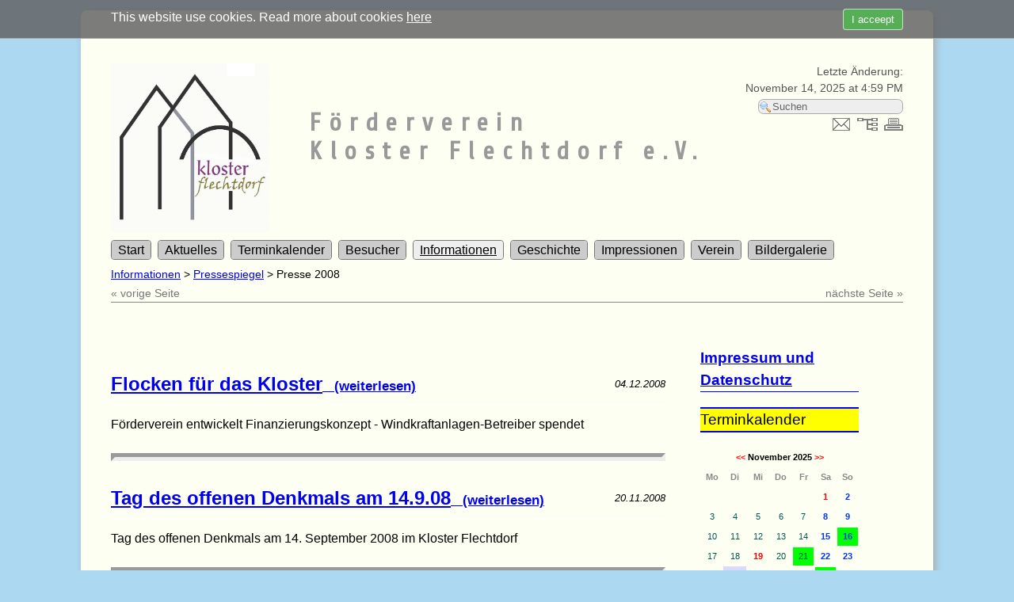

--- FILE ---
content_type: text/html; charset=UTF-8
request_url: http://www.kloster-flechtdorf.de/?Informationen/Pressespiegel/Presse-2008
body_size: 9534
content:
<!DOCTYPE html>
<html>
<head>
<meta name="viewport" contenfloat: left; t="width=device-width, initial-scale=1">
<link rel="shortcut icon" href="favicon.ico" type="image/x-icon">
<link href="./templates/fluidwhite/stylesheet.css" rel="stylesheet" type="text/css">

<meta http-equiv="content-type" content="text/html;charset=UTF-8">
<title>Förderverein Kloster Flechtdorf e.V. &ndash; Presse 2008</title>
<meta name="robots" content="index, follow">
<meta name="keywords" content="Kloster, Flechtdorf, Geschichte, Diemelsee, Walter, Förderverein, Benediktiner, Konventsgebäude">
<meta name="description" content="Die Klosterkirche mit ihren zwei Türmen prägt das Ortsbild von Flechtdorf. Kirche und Konventsgebäude der ehemaligen Benediktinerabtei aus dem 12. Jahrhundert sind ein einzigartiges Baudenkmal, das bisher wenig Beachtung gefunden hat.
Der Förderverein Kloster Flechtdorf hat es sich zur Aufgabe gestellt, den Erhalt, die Nutzung und die Restaurierung der ehemaligen Klosteranlage ideell und materiell voranzutreiben.">
<link rel="prev" href="/?Informationen/Pressespiegel/Presse-2009"><link rel="next" href="/?Informationen/Pressespiegel/Presse-2007"><link rel="stylesheet" href="./assets/css/xhstyles.css" type="text/css">
<script type="text/javascript" src="./plugins/jquery/lib/jquery/1.12.4/jquery.min.js"></script>
<script type="text/javascript" src="./plugins/jquery/lib/migrate/jquery-migrate-1.4.1.min.js"></script>

<script type="text/javascript" src="./plugins/calendar/includes/jquery.marquee.js"></script><link rel="stylesheet" type="text/css" href="./plugins/fa/css/font-awesome.min.css">
<script type="text/javascript" src="./plugins/news/newsticker/js/jquery.ticker.js"></script>
<script type="text/javascript" src="./plugins/news/bxslider/js/jquery.bxSlider.min.js"></script><script type="text/javascript">
						$(document).ready(function(){
							$(".newsslider").css({
								"padding": 0,
								"margin": 0,
							});
							$(".newsslider li").css({
								"margin": 0,
							});
							$(".newsslider").bxSlider({
								mode: "horizontal",
								ticker: true,
								tickerSpeed: 2000,
								tickerHover: true,
							});
						});
					</script>
<script type="text/javascript" src="./plugins/news/liscroll/js/jquery.liscroll.js"></script>
<script type="text/javascript" src="./plugins/pictures/bxslider/js/jquery.easing.js"></script>
<script type="text/javascript" src="./plugins/pictures/bxslider/js/jquery.bxSlider-4.0.min.js"></script>
<script type="text/javascript" src="./plugins/pictures/innerfade/js/jquery.innerfade.js"></script><script type="text/javascript" src="./plugins/video/video.js"></script>
<link rel="stylesheet" href="./plugins/video/lib/video-js.css" type="text/css">
<script type="text/javascript" src="./plugins/video/lib/video.js"></script>
<script type="text/javascript">
    videojs.options.flash.swf = "./plugins/video/lib/video-js.swf";
    videojs.addLanguage('de', {"Play":"Wiedergabe","Pause":"Pause","Current Time":"Aktueller Zeitpunkt","Duration Time":"Dauer","Remaining Time":"Verbleibende Zeit","Stream Type":"Streamtyp","LIVE":"LIVE","Loaded":"Geladen","Progress":"Status","Fullscreen":"Vollbild","Non-Fullscreen":"Kein Vollbild","Mute":"Ton aus","Unmuted":"Ton ein","Playback Rate":"Wiedergabegeschwindigkeit","Subtitles":"Untertitel","subtitles off":"Untertitel aus","Captions":"Untertitel","captions off":"Untertitel aus","Chapters":"Kapitel","You aborted the video playback":"Sie haben die Videowiedergabe abgebrochen.","A network error caused the video download to fail part-way.":"Der Videodownload ist aufgrund eines Netzwerkfehlers fehlgeschlagen.","The video could not be loaded, either because the server or network failed or because the format is not supported.":"Das Video konnte nicht geladen werden, da entweder ein Server- oder Netzwerkfehler auftrat oder das Format nicht unterst\u00fctzt wird.","The video playback was aborted due to a corruption problem or because the video used features your browser did not support.":"Die Videowiedergabe wurde entweder wegen eines Problems mit einem besch\u00e4digten Video oder wegen verwendeten Funktionen, die vom Browser nicht unterst\u00fctzt werden, abgebrochen.","No compatible source was found for this video.":"F\u00fcr dieses Video wurde keine kompatible Quelle gefunden."});
</script>
<script type="text/javascript">
    videojs.options.techOrder = ["html5", "flash"];
</script>
<link rel="stylesheet" href="./templates/fluidwhite/stylesheet.css" type="text/css">
</head>

<body style="background: #ACD8F2; background-repeat:no-repeat;" id="body"  onload="">

    <div class="headimage"></div>
    <div class="container">

        <!--Header-->
        <div class="header">
         <script src="./plugins/jm_cookie_control/jm_cookie_control.js"></script>
	<div id="cookie-space"></div>                
            <div id="cookie-consent">
                <div id="cookie-inner">
                    <div id="cookie-text"><button id="accept">I acceept</button>This website use cookies. Read more about cookies <a href="?Cookies">here</a></div>   
                </div>
             </div>            <div id="topright">
            <p>Letzte Änderung:<br><time datetime="2025-11-14T16:59:54+01:00">November 14, 2025 at 4:59 PM</time>            </p>
                <form method="get">
                    <input type="submit" value="" class="button"
                        onclick="var searchfield = document.getElementById('searchfield');
                        if (searchfield.value == 'Suchen') searchfield.value = ''">
                    <input id="searchfield" type="text" name="search" value="Suchen" onfocus="if (this.value == 'Suchen') {this.value = '';}" onblur="if (this.value == '') {this.value = 'Suchen';}" />
                    <input type="hidden" name="function" value="search" />
                </form>
                    <p>

                    <a href="./?&amp;mailform"><img src="./templates/fluidwhite/images/mailform.gif" alt="Kontakt-Formular" title="Kontakt-Formular"></a>

                    <a href="./?&amp;sitemap"><img src="./templates/fluidwhite/images/sitemap.gif" alt="Inhaltsverzeichnis" title="Inhaltsverzeichnis"></a>

                    <a href="/?Informationen/Pressespiegel/Presse-2008&amp;print"><img src="./templates/fluidwhite/images/print.gif" alt="Druckansicht" title="Druckansicht"></a>

            <br></p>
        </div>

           <img style="float: left;" src="userfiles/images/Allgemein-2/LogoNeu.jpg" width="20%"><p>&nbsp;</p><h1 style="font-size: 2em; font-weight: bold; margin-left: 25%;">Förderverein<br />Kloster Flechtdorf e.V.</h1>
<div style="clear: both;"></div>


        </div>


        <!--Navigation-->
        <div id="nav" class="a">
            
<ul class="menulevel1">
<li class="doc"><a href="/?Start">Start</a></li>
<li class="docs"><a href="/?Aktuelles">Aktuelles</a>
<ul class="menulevel2">
<li class="doc"><a href="/?Aktuelles/Veranstaltung">Veranstaltung</a></li>
<li class="doc"><a href="/?Aktuelles/Ausstellung">Ausstellung</a></li>
<li class="docs"><a href="/?Aktuelles/Baumassnahmen">Baumaßnahmen</a>
<ul class="menulevel3">
<li class="doc"><a href="/?Aktuelles/Baumassnahmen/Westfluegel-2019">Westflügel 2019</a></li>
<li class="doc"><a href="/?Aktuelles/Baumassnahmen/Westfluegel-2018">Westflügel 2018</a></li>
<li class="doc"><a href="/?Aktuelles/Baumassnahmen/Baumassnahmen-2010">Baumaßnahmen 2010</a></li>
<li class="doc"><a href="/?Aktuelles/Baumassnahmen/Rentmeisterhaus-2024">Rentmeisterhaus 2024</a></li>
</ul>
</li>
</ul>
</li>
<li class="docs"><a href="/?Terminkalender">Terminkalender</a>
<ul class="menulevel2">
<li class="doc"><a href="/?Terminkalender/Jahreskalender">Jahreskalender</a></li>
</ul>
</li>
<li class="docs"><a href="/?Besucher">Besucher</a>
<ul class="menulevel2">
<li class="docs"><a href="/?Besucher/Fuehrungen">Führungen</a>
<ul class="menulevel3">
<li class="doc"><a href="/?Besucher/Fuehrungen/Virtueller-Rundgang">Virtueller Rundgang</a></li>
</ul>
</li>
<li class="doc"><a href="/?Besucher/Friedensgebet">Friedensgebet</a></li>
<li class="doc"><a href="/?Besucher/Sauerland-Seelenort">Sauerland Seelenort</a></li>
<li class="doc"><a href="/?Besucher/Klosterkaffee">Klosterkaffee</a></li>
<li class="doc"><a href="/?Besucher/Karte">Karte</a></li>
<li class="doc"><a href="/?Besucher/Benutzerordnung">Benutzerordnung</a></li>
<li class="doc"><a href="/?Besucher/Feiern">Feiern</a></li>
<li class="doc"><a href="/?Besucher/Trauungen">Trauungen</a></li>
<li class="doc"><a href="/?Besucher/Herberge">Herberge</a></li>
</ul>
</li>
<li class="sdocs"><a href="/?Informationen">Informationen</a>
<ul class="menulevel2">
<li class="sdocs"><a href="/?Informationen/Pressespiegel">Pressespiegel</a>
<ul class="menulevel3">
<li class="doc"><a href="/?Informationen/Pressespiegel/Presse-2025">Presse 2025</a></li>
<li class="doc"><a href="/?Informationen/Pressespiegel/Presse-2024">Presse 2024</a></li>
<li class="doc"><a href="/?Informationen/Pressespiegel/Presse-2023">Presse 2023</a></li>
<li class="doc"><a href="/?Informationen/Pressespiegel/Presse-2022">Presse 2022</a></li>
<li class="doc"><a href="/?Informationen/Pressespiegel/Presse-2021">Presse 2021</a></li>
<li class="doc"><a href="/?Informationen/Pressespiegel/Presse-2020">Presse 2020</a></li>
<li class="doc"><a href="/?Informationen/Pressespiegel/Presse-2019">Presse 2019</a></li>
<li class="doc"><a href="/?Informationen/Pressespiegel/Presse-2018">Presse 2018</a></li>
<li class="doc"><a href="/?Informationen/Pressespiegel/Presse-2017">Presse 2017</a></li>
<li class="doc"><a href="/?Informationen/Pressespiegel/Presse-2016">Presse 2016</a></li>
<li class="doc"><a href="/?Informationen/Pressespiegel/Presse-2015">Presse 2015</a></li>
<li class="doc"><a href="/?Informationen/Pressespiegel/Presse-2014">Presse 2014</a></li>
<li class="doc"><a href="/?Informationen/Pressespiegel/Presse-2013">Presse 2013</a></li>
<li class="doc"><a href="/?Informationen/Pressespiegel/Presse-2012">Presse 2012</a></li>
<li class="doc"><a href="/?Informationen/Pressespiegel/Presse-2011">Presse 2011</a></li>
<li class="doc"><a href="/?Informationen/Pressespiegel/Presse-2010">Presse 2010</a></li>
<li class="doc"><a href="/?Informationen/Pressespiegel/Presse-2009">Presse 2009</a></li>
<li class="sdoc"><span>Presse 2008</span></li>
<li class="doc"><a href="/?Informationen/Pressespiegel/Presse-2007">Presse 2007</a></li>
<li class="doc"><a href="/?Informationen/Pressespiegel/Presse-2006">Presse 2006</a></li>
</ul>
</li>
<li class="doc"><a href="/?Informationen/Radio%2FFernsehen">Radio/Fernsehen</a></li>
<li class="docs"><a href="/?Informationen/Flyer-aussen">Flyer außen</a>
<ul class="menulevel3">
<li class="doc"><a href="/?Informationen/Flyer-aussen/Flyer-innen">Flyer innen</a></li>
</ul>
</li>
<li class="doc"><a href="/?Informationen/Foerderer">Förderer</a></li>
<li class="doc"><a href="/?Informationen/Links">Links</a></li>
<li class="doc"><a href="/?Informationen/Audiowalk">Audiowalk</a></li>
</ul>
</li>
<li class="docs"><a href="/?Geschichte">Geschichte</a>
<ul class="menulevel2">
<li class="doc"><a href="/?Geschichte/Aufsaetze">Aufsätze</a></li>
<li class="doc"><a href="/?Geschichte/Schriften">Schriften</a></li>
<li class="docs"><a href="/?Geschichte/Baugeschichte">Baugeschichte</a>
<ul class="menulevel3">
<li class="doc"><a href="/?Geschichte/Baugeschichte/Bauforschung">Bauforschung</a></li>
<li class="doc"><a href="/?Geschichte/Baugeschichte/Bauphasen">Bauphasen</a></li>
<li class="doc"><a href="/?Geschichte/Baugeschichte/Bodenforschung">Bodenforschung</a></li>
<li class="doc"><a href="/?Geschichte/Baugeschichte/Spolien-und-Inschriften">Spolien und Inschriften</a></li>
<li class="doc"><a href="/?Geschichte/Baugeschichte/Historische-Aufnahmen">Historische Aufnahmen</a></li>
<li class="doc"><a href="/?Geschichte/Baugeschichte/Bauaufmass-FH-Giessen-Friedberg">Bauaufmaß FH Gießen-Friedberg</a></li>
<li class="doc"><a href="/?Geschichte/Baugeschichte/Begehung-2006">Begehung 2006</a></li>
</ul>
</li>
</ul>
</li>
<li class="docs"><a href="/?Impressionen">Impressionen</a>
<ul class="menulevel2">
<li class="docs"><a href="/?Impressionen/Kloster">Kloster</a>
<ul class="menulevel3">
<li class="doc"><a href="/?Impressionen/Kloster/Bis-die-Steine-reden-...">Bis die Steine reden ...</a></li>
<li class="doc"><a href="/?Impressionen/Kloster/Posaunenchorworkshop">Posaunenchorworkshop</a></li>
<li class="doc"><a href="/?Impressionen/Kloster/Rock-am-Ringhof">Rock am Ringhof</a></li>
<li class="doc"><a href="/?Impressionen/Kloster/Flechtdorfer-Klosterbraeu">Flechtdorfer Klosterbräu</a></li>
</ul>
</li>
<li class="doc"><a href="/?Impressionen/Veranstaltungen">Veranstaltungen</a></li>
<li class="doc"><a href="/?Impressionen/Bilder">Bilder</a></li>
</ul>
</li>
<li class="docs"><a href="/?Verein">Verein</a>
<ul class="menulevel2">
<li class="doc"><a href="/?Verein/Leitbild">Leitbild</a></li>
<li class="doc"><a href="/?Verein/Satzung">Satzung</a></li>
<li class="doc"><a href="/?Verein/Vorstand">Vorstand</a></li>
<li class="doc"><a href="/?Verein/Spenden">Spenden</a></li>
<li class="doc"><a href="/?Verein/Mitgliedsantrag">Mitgliedsantrag</a></li>
<li class="docs"><a href="/?Verein/Auszeichnungen">Auszeichnungen</a>
<ul class="menulevel3">
<li class="doc"><a href="/?Verein/Auszeichnungen/Alltagshelden">Alltagshelden</a></li>
<li class="doc"><a href="/?Verein/Auszeichnungen/Hessischer-Denkmalpreis-2015">Hessischer Denkmalpreis 2015</a></li>
<li class="doc"><a href="/?Verein/Auszeichnungen/Kulturpreis-2015">Kulturpreis 2015</a></li>
<li class="doc"><a href="/?Verein/Auszeichnungen/Barrierefreie-Gastronomie">Barrierefreie Gastronomie</a></li>
</ul>
</li>
<li class="doc"><a href="/?Verein/Kontakt">Kontakt</a></li>
<li class="docs"><a href="/?Verein/Intern">Intern</a>
<ul class="menulevel3">
<li class="doc"><a href="/?Verein/Intern/Belegungsplan">Belegungsplan</a></li>
<li class="docs"><a href="/?Verein/Intern/Klosterfuehrer">Klosterführer</a>
<ul class="menulevel4">
<li class="doc"><a href="/?Verein/Intern/Klosterfuehrer/Geschichten">Geschichten</a></li>
<li class="docs"><a href="/?Verein/Intern/Klosterfuehrer/Wissen">Wissen</a>
<ul class="menulevel5">
<li class="doc"><a href="/?Verein/Intern/Klosterfuehrer/Wissen/Hinweistafeln">Hinweistafeln</a></li>
<li class="doc"><a href="/?Verein/Intern/Klosterfuehrer/Wissen/Bauforschungsberichte">Bauforschungsberichte</a></li>
<li class="doc"><a href="/?Verein/Intern/Klosterfuehrer/Wissen/Waldecker-Geschichte">Waldecker Geschichte</a></li>
</ul>
</li>
</ul>
</li>
<li class="doc"><a href="/?Verein/Intern/Klostermodell">Klostermodell</a></li>
<li class="docs"><a href="/?Verein/Intern/Vorstand">Vorstand</a>
<ul class="menulevel4">
<li class="doc"><a href="/?Verein/Intern/Vorstand/Protokolle-2006-2007">Protokolle 2006-2007</a></li>
<li class="doc"><a href="/?Verein/Intern/Vorstand/Protokolle-2008-2009">Protokolle 2008-2009</a></li>
<li class="doc"><a href="/?Verein/Intern/Vorstand/Protokolle-2010-2011">Protokolle 2010-2011</a></li>
<li class="doc"><a href="/?Verein/Intern/Vorstand/Protokolle-2012-2014">Protokolle 2012-2014</a></li>
<li class="doc"><a href="/?Verein/Intern/Vorstand/Protokolle-2015-2017">Protokolle 2015-2017</a></li>
<li class="doc"><a href="/?Verein/Intern/Vorstand/Protokolle-2018-2020">Protokolle 2018-2020</a></li>
<li class="doc"><a href="/?Verein/Intern/Vorstand/Protokolle-2021-2022">Protokolle 2021-2022</a></li>
<li class="doc"><a href="/?Verein/Intern/Vorstand/Protokolle-2023-2024">Protokolle 2023-2024</a></li>
<li class="doc"><a href="/?Verein/Intern/Vorstand/Bauausschuss">Bauausschuss</a></li>
<li class="doc"><a href="/?Verein/Intern/Vorstand/Machbarkeitsstudie">Machbarkeitsstudie</a></li>
<li class="doc"><a href="/?Verein/Intern/Vorstand/Sitzplatzreservierung">Sitzplatzreservierung</a></li>
</ul>
</li>
</ul>
</li>
</ul>
</li>
<li class="docs"><a href="/?Bildergalerie">Bildergalerie</a>
<ul class="menulevel2">
<li class="doc"><a href="/?Bildergalerie/Ansichten">Ansichten</a></li>
<li class="doc"><a href="/?Bildergalerie/Aufraeumen">Aufräumen</a></li>
<li class="doc"><a href="/?Bildergalerie/Klostertag-2008">Klostertag 2008</a></li>
<li class="doc"><a href="/?Bildergalerie/Tag-des-offenen-Denkmals-2008">Tag des offenen Denkmals 2008</a></li>
<li class="doc"><a href="/?Bildergalerie/Videos">Videos</a></li>
</ul>
</li>
</ul>
            <div style="clear:both"></div>
        </div>

        <!--Bread-Crumbs-Locator-->
        <div class="locator">
            <p><span vocab="http://schema.org/" typeof="BreadcrumbList"><span property="itemListElement" typeof="ListItem"><a property="item" typeof="WebPage" href="/?Informationen"><span property="name">Informationen</span><meta property="position" content="1"></a></span> &gt; <span property="itemListElement" typeof="ListItem"><a property="item" typeof="WebPage" href="/?Informationen/Pressespiegel"><span property="name">Pressespiegel</span><meta property="position" content="2"></a></span> &gt; <span property="itemListElement" typeof="ListItem"><span property="name">Presse 2008</span><meta property="position" content="3"></span></span></p>

            <!--Next/Previous Page Navigation-->
            <table class="nextprev">
                <tr>
                    <td class="previous"><a href="/?Informationen/Pressespiegel/Presse-2009" rel="prev">« vorige Seite</a></td>
                    <td class="top">&nbsp;</td>
                    <td class="next"><a href="/?Informationen/Pressespiegel/Presse-2007" rel="next">nächste Seite »</a></td>
                </tr>
            </table>

        </div>

        <div class="container2">

            <!--Content-->
            <div class="content">
                

<div><div class="news-entry"><div class="news-entry-title"><a href="http://www.kloster-flechtdorf.de/?Informationen/Pressespiegel/Presse-2008&category=Presse-2008&entry=1517565021">Flocken für das Kloster<span style="font-size: 0.7em;"> &nbsp;&nbsp;(weiterlesen) </span></a><span class="news-entry-title-date">04.12.2008</span></div><div class="news-entry-short"><div>Förderverein entwickelt Finanzierungskonzept - Windkraftanlagen-Betreiber spendet</div></div></div><hr style="border-width: 5px;"><div class="news-entry"><div class="news-entry-title"><a href="http://www.kloster-flechtdorf.de/?Informationen/Pressespiegel/Presse-2008&category=Presse-2008&entry=1227176496">Tag des offenen Denkmals am 14.9.08<span style="font-size: 0.7em;"> &nbsp;&nbsp;(weiterlesen) </span></a><span class="news-entry-title-date">20.11.2008</span></div><div class="news-entry-short"><div>Tag des offenen Denkmals am 14. September 2008 im Kloster Flechtdorf</div></div></div><hr style="border-width: 5px;"><div class="news-entry"><div class="news-entry-title"><a href="http://www.kloster-flechtdorf.de/?Informationen/Pressespiegel/Presse-2008&category=Presse-2008&entry=1221415449">Auf Platt durchs Kloster<span style="font-size: 0.7em;"> &nbsp;&nbsp;(weiterlesen) </span></a><span class="news-entry-title-date">07.08.2008</span></div><div class="news-entry-short"><div>Von der außergewöhnlichen Klosterführung über die historische Ortserkundung bis zum Vortrag über Hütten und Hämmer: Zum zweiten Halbjahr 2008 hat der Geschichtsverein Diemelsee sein Veranstaltungsprogramm für Mitglieder und Interessierte vorgelegt.</div></div></div><hr style="border-width: 5px;"><div class="news-entry"><div class="news-entry-title"><a href="http://www.kloster-flechtdorf.de/?Informationen/Pressespiegel/Presse-2008&category=Presse-2008&entry=1215427924">Heiraten hinter stolzen Klostermauern<span style="font-size: 0.7em;"> &nbsp;&nbsp;(weiterlesen) </span></a><span class="news-entry-title-date">06.07.2008</span></div><div class="news-entry-short"><div>Gästezimmer, Trauungen, und Kulturprogramm: Förderverein hat große Pläne für das Flechtdorfer Kloster</div></div></div><hr style="border-width: 5px;"><div class="news-entry"><div class="news-entry-title"><a href="http://www.kloster-flechtdorf.de/?Informationen/Pressespiegel/Presse-2008&category=Presse-2008&entry=1218721301">Streit mit dem Adel, Brauerkunst und Kampf um Disziplin<span style="font-size: 0.7em;"> &nbsp;&nbsp;(weiterlesen) </span></a><span class="news-entry-title-date">02.07.2008</span></div><div class="news-entry-short"><div>Flechtdorfer Klostergeschichte (n) - Fortsetzung: Aus dem Katalog der Äbte<br />Fortsetzung des Vortrags von Dr. Jürgen Römer am 1.Klostertag</div></div></div><hr style="border-width: 5px;"><div class="news-entry"><div class="news-entry-title"><a href="http://www.kloster-flechtdorf.de/?Informationen/Pressespiegel/Presse-2008&category=Presse-2008&entry=1218721693">Leben dem Dienste Gottes und dem Kloster weihen<span style="font-size: 0.7em;"> &nbsp;&nbsp;(weiterlesen) </span></a><span class="news-entry-title-date">02.07.2008</span></div><div class="news-entry-short"><div>Flechtdorfer Klostergeschichte(n): Von den ersten spätantiken Gemeinschaften bis zur Gründung in "Fliathorpe"<br />Vortrag von Dr. Jürgen Römer am 1. Klostertag</div></div></div><hr style="border-width: 5px;"><div class="news-entry"><div class="news-entry-title"><a href="http://www.kloster-flechtdorf.de/?Informationen/Pressespiegel/Presse-2008&category=Presse-2008&entry=1436100918">Entdeckungen im Kloster Flechtdorf<span style="font-size: 0.7em;"> &nbsp;&nbsp;(weiterlesen) </span></a><span class="news-entry-title-date">27.06.2008</span></div><div class="news-entry-short"><p><span style="font-size: small;"><span style="font-family: Arial;">Überlegungen zur Deutung eines neu entdeckten Reliefs an der Flechtdorfer Klosterkirche.</span></span></p></div></div><hr style="border-width: 5px;"><div class="news-entry"><div class="news-entry-title"><a href="http://www.kloster-flechtdorf.de/?Informationen/Pressespiegel/Presse-2008&category=Presse-2008&entry=1213001885">Drachenblut und Klosterbier<span style="font-size: 0.7em;"> &nbsp;&nbsp;(weiterlesen) </span></a><span class="news-entry-title-date">09.06.2008</span></div><div class="news-entry-short"><p>Es ist ein Ort, an dem Kirchengeschichte geschrieben wurde, an dem die Jahre der Reformation Spuren hinterlassen haben und lange Jahrhunderte vor ihnen die Benediktinermönche. Inzwischen ist das Leben zurückgekehrt in die alten Mauern: Zum ersten Klostertag machte sich manch ein Besucher auf die Spuren der Geschichte, wagte einen Blick in die Zukunft und genoss ein buntes Kulturprogramm.</p></div></div><hr style="border-width: 5px;"><div class="news-entry"><div class="news-entry-title"><a href="http://www.kloster-flechtdorf.de/?Informationen/Pressespiegel/Presse-2008&category=Presse-2008&entry=1212997985">Hort und Herberge<span style="font-size: 0.7em;"> &nbsp;&nbsp;(weiterlesen) </span></a><span class="news-entry-title-date">09.06.2008</span></div><div class="news-entry-short"><p>Ein Hort der Kultur und Bildung, zugleich Herberge für Wanderer, Familien und Einzelreisende soll das ehemalige Benediktinerkloster in Flechtdorf künftig sein - in einem neuen Kapitel seiner wechselvollen Geschichte.</p></div></div><hr style="border-width: 5px;"><div class="news-entry"><div class="news-entry-title"><a href="http://www.kloster-flechtdorf.de/?Informationen/Pressespiegel/Presse-2008&category=Presse-2008&entry=1212580597">Kreativ mit Drachenblut<span style="font-size: 0.7em;"> &nbsp;&nbsp;(weiterlesen) </span></a><span class="news-entry-title-date">04.06.2008</span></div><div class="news-entry-short"><p>Buntes Programm beim ersten Flechtdorfer Klostertag am Samstag</p></div></div><hr style="border-width: 5px;"><div class="news-entry"><div class="news-entry-title"><a href="http://www.kloster-flechtdorf.de/?Informationen/Pressespiegel/Presse-2008&category=Presse-2008&entry=1212481529">1. Klostertag mit viel Programm<span style="font-size: 0.7em;"> &nbsp;&nbsp;(weiterlesen) </span></a><span class="news-entry-title-date">03.06.2008</span></div><div class="news-entry-short"><div>Das ehemalige Benediktinerkloster Flechtdorf hat eine wechselvolle Geschichte, die 1101 begann - und eine Zukunft haben soll: Im September 2006 gründete sich ein Förderverein; seit Mai 2007 ist der Förderverein Eigentümer des Anwesens. Die Mitglieder des Vereins haben es sich zur Aufgabe gemacht, das Gebäude zu bewahren, es zu erhalten und auch wieder zu beleben und für die Öffentlichkeit nutzbar zu machen.</div></div></div><hr style="border-width: 5px;"><div class="news-entry"><div class="news-entry-title"><a href="http://www.kloster-flechtdorf.de/?Informationen/Pressespiegel/Presse-2008&category=Presse-2008&entry=1517565084">Treffen der Ortsheimatpfleger<span style="font-size: 0.7em;"> &nbsp;&nbsp;(weiterlesen) </span></a><span class="news-entry-title-date">20.05.2008</span></div><div class="news-entry-short"><p>Über 40 Heimatpfleger aus allen Teilen des Hochsauerlandkreises sowie die Kreisheimatpflegerin des Landkreises Olpe sind am Samstag zu einem Treffen in das Flechtdorfer Dorfgemeinschaftshaus gekommen.</p></div></div><hr style="border-width: 5px;"><div class="news-entry"><div class="news-entry-title"><a href="http://www.kloster-flechtdorf.de/?Informationen/Pressespiegel/Presse-2008&category=Presse-2008&entry=1517565106">Schätze in Wort und Bild<span style="font-size: 0.7em;"> &nbsp;&nbsp;(weiterlesen) </span></a><span class="news-entry-title-date">18.05.2008</span></div><div class="news-entry-short"><p><span>Schätze in Wort und Bild. Kleiner Führer stellt romanische Kirchen im Raum Diemelsee vor</span></p></div></div><hr style="border-width: 5px;"><div class="news-entry"><div class="news-entry-title"><a href="http://www.kloster-flechtdorf.de/?Informationen/Pressespiegel/Presse-2008&category=Presse-2008&entry=1207642563">Unter dem Schutt uraltes Pflaster entdeckt<span style="font-size: 0.7em;"> &nbsp;&nbsp;(weiterlesen) </span></a><span class="news-entry-title-date">08.04.2008</span></div><div class="news-entry-short">Die Vorbereitungen laufen auf Hochtouren: Wenn der Förderverein am 7. Juni die Türen des alten Klosters in Flechtdorf zum großen Erlebnistag öffnet, sollen die gröbsten Aufräumarbeiten geschafft sein.</div></div><hr style="border-width: 5px;"><div class="news-entry"><div class="news-entry-title"><a href="http://www.kloster-flechtdorf.de/?Informationen/Pressespiegel/Presse-2008&category=Presse-2008&entry=1517565136">Mauern sind Älter als vermutet<span style="font-size: 0.7em;"> &nbsp;&nbsp;(weiterlesen) </span></a><span class="news-entry-title-date">05.03.2008</span></div><div class="news-entry-short"><p>Wie alt ist eigentlich der betagteste Stein im Flechtdorfer Kloster? Und wie hatten sich die katholischen Ordensbrüder der vergangenen Jahrhunderte ihr Gebäude gedacht? Mit vielen Fragen waren Geschichtsfreunde aus dem ganzen Landkreis gestern Nachmittag nach Flechtdorf gekommen.</p></div></div><hr style="border-width: 5px;"><div class="news-entry"><div class="news-entry-title"><a href="http://www.kloster-flechtdorf.de/?Informationen/Pressespiegel/Presse-2008&category=Presse-2008&entry=1517565161">Vergangenheit soll auch die zukunft prägen<span style="font-size: 0.7em;"> &nbsp;&nbsp;(weiterlesen) </span></a><span class="news-entry-title-date">28.02.2008</span></div><div class="news-entry-short"><p>Seit dem vergangenen Herbst untersuchen die Experten vom Institut für Bauforschung und Dokumentation (IBD) aus Marburg die alten Mauern des Flechtdorfer Klosters. Am Montag wird das Gutachten im Dorfgemeinschaftshaus vorgestellt - ein großer Moment nicht nur für den Förderverein.</p></div></div><hr style="border-width: 5px;"><div class="news-entry"><div class="news-entry-title"><a href="http://www.kloster-flechtdorf.de/?Informationen/Pressespiegel/Presse-2008&category=Presse-2008&entry=1202992153">1000 Besucher kamen ins Kloster<span style="font-size: 0.7em;"> &nbsp;&nbsp;(weiterlesen) </span></a><span class="news-entry-title-date">14.02.2008</span></div><div class="news-entry-short">Etwa 1000 Besucher haben das Kloster im vergangenen Jahr besichtigt. Der Wunsch nach weiteren Besichtigungen hat den Förderverein Kloster Flechtdorf veranlasst, Kirchen- und Klosterführer auszubilden. Fünfzehn Männer und Frauen aus der Umgebung haben die Ausbildung inzwischen begonnen.</div></div><hr style="border-width: 5px;"><div class="news-entry"><div class="news-entry-title"><a href="http://www.kloster-flechtdorf.de/?Informationen/Pressespiegel/Presse-2008&category=Presse-2008&entry=1197716627">Einmalig in der Region<span style="font-size: 0.7em;"> &nbsp;&nbsp;(weiterlesen) </span></a><span class="news-entry-title-date">15.12.2007</span></div><div class="news-entry-short">FLECHTDORF. Einen Eindruck vom Zustand des Klosters, das derFörderverein Kloster Flechtdorf ersteigert hat, verschafften sich Dr.Thomas Wurzel von der Sparkassen-Kulturstiftung Hessen-Thüringen,Martin Dörflinger von der Sparkasse Waldeck-Frankenberg undBürgermeister Volker Becker. Zusammen mit Förderkreis-Mitgliedern undden Architekten Eckhard Lohmann und Sonia Narten besichtigten sie dieGebäude.</div></div><hr style="border-width: 5px;"></div>
                                   <p>&nbsp;</p>
                   <a href="javascript:history.back()">Zurück</a>
                                <div class="submenu">
                                    </div>
            </div>

            <!--Newsboxes-->
            <div class="newsbox sidebar">
               

<p style="font-size: 1.2em; font-weight: bold; border-bottom: 1px solid blue;"><a href="https://www.kloster-flechtdorf.de/?Impressum">Impressum und Datenschutz</a></p>
<p style="border-top: 2px solid blue; border-bottom: 2px solid blue; background: yellow; font-size: 1.2em;">Terminkalender</p>
<p><code></code></p>
<p><code>

<!-- Calendar Plugin -->

<table class='calendar_main' style='position:relative;z-index:1000;'>
<tr class='monthheadline'>
<td colspan='7'>
<div class='calendar_monthyear'>
<a class='prev_next_button' href='/?Informationen/Pressespiegel/Presse-2008&amp;month=10&amp;year=2025' title='Vorheriger Monat'>&lt;&lt;</a>&nbsp;November 2025&nbsp;<a class='prev_next_button' href='/?Informationen/Pressespiegel/Presse-2008&amp;month=12&amp;year=2025' title='Nächster Monat'>&gt;&gt;</a></div>
</td>
</tr>
<tr class='weekdaynames'>
<td class='calendar_daynames'><span>Mo</span></td>
<td class='calendar_daynames'><span class='today'>Di</span></td>
<td class='calendar_daynames'><span>Mi</span></td>
<td class='calendar_daynames'><span>Do</span></td>
<td class='calendar_daynames'><span>Fr</span></td>
<td class='calendar_daynames'><span>Sa</span></td>
<td class='calendar_daynames'><span>So</span></td>
</tr>
<tr class=calendardays>
<td class='calendar_noday' colspan='5'>&nbsp;</td>
<td class="calendar_weekend calendar_holiday eventday">
<a class='info_pop-up' href='?Termine&amp;month=11&amp;year=2025'>1<span class='down5'>
<span class='holiday_name'>Allerheiligen</span></span></a></td>
<td class="calendar_weekend">2</td>
</tr>
<tr class=calendardays>
<td class="calendar_workday">3</td>
<td class="calendar_workday">4</td>
<td class="calendar_workday">5</td>
<td class="calendar_workday">6</td>
<td class="calendar_workday">7</td>
<td class="calendar_weekend">8</td>
<td class="calendar_weekend">9</td>
</tr>
<tr class=calendardays>
<td class="calendar_workday">10</td>
<td class="calendar_workday">11</td>
<td class="calendar_workday">12</td>
<td class="calendar_workday">13</td>
<td class="calendar_workday">14</td>
<td class="calendar_weekend">15</td>
<td class="calendar_weekend eventday calendar_shortevent">
<a class='info_pop-up' href='?Termine&amp;month=11&amp;year=2025'>16<span class='down6'>
<span class='time_popup'>13:00</span>
<span class='entry1_popup'>Foyer</span>
<span class='event_popup'>Ausstellung Zündhölzer Vergangenheit + Zukunft</span>
<span class='entry3_popup'>Annegret Walter</span>
<span class="cal_separator"></span>
<span class='time_popup'>16:00</span>
<span class='entry1_popup'>Klosterkaffee</span>
<span class='event_popup'>Das Mädchen mit den Schwefelhölzern</span>
<span class='entry3_popup'>Cristine Bernhardt-Engemann</span>
</span></a></td>
</tr>
<tr class=calendardays>
<td class="calendar_workday">17</td>
<td class="calendar_workday">18</td>
<td class="calendar_workday calendar_holiday eventday">
<a class='info_pop-up' href='?Termine&amp;month=11&amp;year=2025'>19<span class='down2'>
<span class='holiday_name'>Buß- u. Bettag</span></span></a></td>
<td class="calendar_workday">20</td>
<td class="calendar_workday eventday calendar_shortevent">
<a class='info_pop-up' href='?Termine&amp;month=11&amp;year=2025'>21<span class='down4'><span class='event_popup'>Bundesweiter Vorlesetag</span>
<span class='entry3_popup'>Uli Faß-Gerold</span>
</span></a></td>
<td class="calendar_weekend">22</td>
<td class="calendar_weekend">23</td>
</tr>
<tr class=calendardays>
<td class="calendar_workday">24</td>
<td class="calendar_workday calendar_today">25</td>
<td class="calendar_workday">26</td>
<td class="calendar_workday">27</td>
<td class="calendar_workday">28</td>
<td class="calendar_weekend eventday calendar_shortevent">
<a class='info_pop-up' href='?Termine&amp;month=11&amp;year=2025'>29<span class='down5'>
<span class='time_popup'>14:00</span>
<span class='event_popup'>Weihnachtsmarkt</span>
<span class='entry3_popup'>Flechtdorfer Vereine</span>
</span></a></td>
<td class="calendar_weekend calendar_holiday eventday">
<a class='info_pop-up' href='?Termine&amp;month=11&amp;year=2025'>30<span class='down6'>
<span class='holiday_name'>1. Advent</span></span></a></td>
</tr>
</table>
<table class='calendar_main' style='position:relative;z-index:999;'>
<tr class='monthheadline'>
<td colspan='7'>
<div class='calendar_monthyear'><br>Dezember 2025</div>
</td>
</tr>
<tr class=calendardays>
<td class="calendar_workday">1</td>
<td class="calendar_workday">2</td>
<td class="calendar_workday">3</td>
<td class="calendar_workday">4</td>
<td class="calendar_workday">5</td>
<td class="calendar_weekend">6</td>
<td class="calendar_weekend calendar_holiday eventday">
<a class='info_pop-up' href='?Termine&amp;month=12&amp;year=2025'>7<span class='down6'>
<span class='holiday_name'>2. Advent</span></span></a></td>
</tr>
<tr class=calendardays>
<td class="calendar_workday">8</td>
<td class="calendar_workday">9</td>
<td class="calendar_workday">10</td>
<td class="calendar_workday">11</td>
<td class="calendar_workday">12</td>
<td class="calendar_weekend">13</td>
<td class="calendar_weekend calendar_holiday eventday">
<a class='info_pop-up' href='?Termine&amp;month=12&amp;year=2025'>14<span class='down6'>
<span class='holiday_name'>3. Advent</span></span></a></td>
</tr>
<tr class=calendardays>
<td class="calendar_workday">15</td>
<td class="calendar_workday">16</td>
<td class="calendar_workday">17</td>
<td class="calendar_workday">18</td>
<td class="calendar_workday">19</td>
<td class="calendar_weekend">20</td>
<td class="calendar_weekend calendar_holiday eventday">
<a class='info_pop-up' href='?Termine&amp;month=12&amp;year=2025'>21<span class='down6'>
<span class='holiday_name'>4. Advent</span></span></a></td>
</tr>
<tr class=calendardays>
<td class="calendar_workday">22</td>
<td class="calendar_workday">23</td>
<td class="calendar_workday calendar_holiday eventday">
<a class='info_pop-up' href='?Termine&amp;month=12&amp;year=2025'>24<span class='down2'>
<span class='holiday_name'>Heiligabend</span></span></a></td>
<td class="calendar_workday calendar_holiday eventday">
<a class='info_pop-up' href='?Termine&amp;month=12&amp;year=2025'>25<span class='down3'>
<span class='holiday_name'>1. Weihnachtstag</span></span></a></td>
<td class="calendar_workday calendar_holiday eventday">
<a class='info_pop-up' href='?Termine&amp;month=12&amp;year=2025'>26<span class='down4'>
<span class='holiday_name'>2. Weihnachtstag</span></span></a></td>
<td class="calendar_weekend">27</td>
<td class="calendar_weekend">28</td>
</tr>
<tr class=calendardays>
<td class="calendar_workday">29</td>
<td class="calendar_workday">30</td>
<td class="calendar_workday calendar_holiday eventday">
<a class='info_pop-up' href='?Termine&amp;month=12&amp;year=2025'>31<span class='down2'>
<span class='holiday_name'>Silvester</span></span></a></td>
<td class='calendar_noday' colspan='4'>&nbsp;</td>
</tr>
</table>
<table class='calendar_main' style='position:relative;z-index:998;'>
<tr class='monthheadline'>
<td colspan='7'>
<div class='calendar_monthyear'><br>Januar 2026</div>
</td>
</tr>
<tr class=calendardays>
<td class='calendar_noday' colspan='3'>&nbsp;</td>
<td class="calendar_workday calendar_holiday eventday">
<a class='info_pop-up' href='?Termine&amp;month=1&amp;year=2026'>1<span class='down3'>
<span class='holiday_name'>Neujahr</span></span></a></td>
<td class="calendar_workday">2</td>
<td class="calendar_weekend">3</td>
<td class="calendar_weekend">4</td>
</tr>
<tr class=calendardays>
<td class="calendar_workday">5</td>
<td class="calendar_workday calendar_holiday eventday">
<a class='info_pop-up' href='?Termine&amp;month=1&amp;year=2026'>6<span class='down1'>
<span class='holiday_name'>Hl. Drei Könige</span></span></a></td>
<td class="calendar_workday">7</td>
<td class="calendar_workday">8</td>
<td class="calendar_workday">9</td>
<td class="calendar_weekend">10</td>
<td class="calendar_weekend">11</td>
</tr>
<tr class=calendardays>
<td class="calendar_workday">12</td>
<td class="calendar_workday">13</td>
<td class="calendar_workday">14</td>
<td class="calendar_workday">15</td>
<td class="calendar_workday">16</td>
<td class="calendar_weekend">17</td>
<td class="calendar_weekend">18</td>
</tr>
<tr class=calendardays>
<td class="calendar_workday">19</td>
<td class="calendar_workday">20</td>
<td class="calendar_workday">21</td>
<td class="calendar_workday">22</td>
<td class="calendar_workday">23</td>
<td class="calendar_weekend">24</td>
<td class="calendar_weekend">25</td>
</tr>
<tr class=calendardays>
<td class="calendar_workday">26</td>
<td class="calendar_workday">27</td>
<td class="calendar_workday">28</td>
<td class="calendar_workday">29</td>
<td class="calendar_workday">30</td>
<td class="calendar_weekend">31</td>
<td class='calendar_noday' colspan='1'>&nbsp;</td>
</tr>
</table>


<!-- End Calendar Plugin -->

</code></p>
<hr>
<div><!-- loginform -->
<div class="regi_regloginarea_ver">
    <form action="/?Informationen/Pressespiegel/Presse-2008" method="post">
        <input type="hidden" name="function" value="registerlogin">
        <div class="regi_user_ver">Benutzername</div>
        <div class="regi_userfield_ver"><input class="regi_userfield_ver" type="text" name="username"></div>
        <div class="regi_password_ver">Kennwort</div>
        <div class="regi_forgotpw_ver">
            <a href="/?Kennwort-vergessen" title="Kennwort vergessen">
                <i class="fa fa-question-circle"></i> Kennwort vergessen            </a>
        </div>
        <div class="regi_passwordfield_ver">
            <input type="password" name="password">
        </div>
        <div class="regi_loginbutton_ver">
           <button class="regi_loginbutton_ver" name="login" title="Login"><i class="fa fa-sign-in"></i></button>
        </div>
        <div class="regi_remember_ver">
            <hr>
            <input type="checkbox" name="remember" class="regi_remember_ver">Benutzer merken        </div>
        <div class="regi_register_ver">
            <a href="/?Registrieren">Registrieren</a>
        </div>
    </form>
    <div style="clear: both;"></div>
</div>
</div>
<hr>
<p> </p>

            </div>
        </div>

            <!--Next/Previous Page Navigation-->
            <table class="nextprev">
                <tr>
                    <td class="previous"><a href="/?Informationen/Pressespiegel/Presse-2009" rel="prev">« vorige Seite</a></td>
                    <td class="top"><a href="#TOP">Seitenanfang</a></td>
                    <td class="next"><a href="/?Informationen/Pressespiegel/Presse-2007" rel="next">nächste Seite »</a></td>
                </tr>
            </table>
            <p>&nbsp;</p><div class="shariff" 
						data-url="http://www.kloster-flechtdorf.de/?Informationen/Pressespiegel/Presse-2008" 
						data-theme="standard" 
						data-orientation="horizontal" 
						data-lang="de" 
						data-services="[&quot;twitter&quot;,&quot;facebook&quot;,&quot;googleplus&quot;,&quot;mail&quot;]" 
						data-info-url="http://www.heise.de/ct/artikel/Shariff-Social-Media-Buttons-mit-Datenschutz-2467514.html" 
						data-mail-url="mailto:" 
						data-mail-subject="Teilen per E-Mail" 
						data-mail-body="Informationen/Pressespiegel/Presse-2008

http://www.kloster-flechtdorf.de/?Informationen/Pressespiegel/Presse-2008" 
						data-backend-url="" 
						></div>
<div style="font-size: .8em; background-color: #4c4c4c; color: white;">
<p style="float: right; margin-right: 20px; padding: 20px 0;">&copy; 2006 - <!--?php echo date("Y") ?--> by<br /> F&ouml;rderverein Kloster Flechtdorf e.V.<br /><a style="color: white;" href="mailto:info@kloster-flechtdorf.de">e-Mail</a><br /><a style="color: white;" href="./?Impressum">Impressum</a></p>
<p style="margin-left: 20px; padding: 20px 0;">F&ouml;rderverein Kloster Flechtdorf e.V.<br />Klosterstrasse 6<br /> 34519 Diemelsee-Flechtdorf <br />Tel. 05633-9918664<br/>Herberge: Tel. 05633-9918665</p>
</div>

    <!--Copyright-->
    <p class="copyright"><a href="http://www.cmsimple-xh.org/" target="_blank">Powered by CMSimple_XH</a> · <a href="/?Informationen/Pressespiegel/Presse-2008&amp;login" rel="nofollow">Login</a> ·
    <a href="http://www.frankziesing.de/cmsimple/" target="_blank">Template by svasti</a></p>

<script type="text/javascript">
    var lis = document.querySelectorAll(".menulevel1 > li");
    for (var i = 0; i < lis.length; i++) {
        lis[i].onmouseover = function () {
            var data = this.getBoundingClientRect();
            var left = data.left;
            var right = document.documentElement.clientWidth - data.right;
            if (left > right) {
                document.getElementById("nav").className = "b";
            }
            if (left <= right) {
                document.getElementById("nav").className = "a";
            }
        }
    }
</script>

<img src="?&amp;minicounter_image" width="1" height="1" style="position: absolute"><script type="text/javascript" async src="./plugins/shariff/js/shariff.min.blank.js"></script>
</body>
</html>


--- FILE ---
content_type: text/html; charset=UTF-8
request_url: http://www.kloster-flechtdorf.de/?url=http%3A%2F%2Fwww.kloster-flechtdorf.de%2F%3FInformationen%2FPressespiegel%2FPresse-2008
body_size: 7373
content:
<!DOCTYPE html>
<html>
<head>
<meta name="viewport" contenfloat: left; t="width=device-width, initial-scale=1">
<link rel="shortcut icon" href="favicon.ico" type="image/x-icon">
<link href="./templates/fluidwhite/stylesheet.css" rel="stylesheet" type="text/css">

<meta http-equiv="content-type" content="text/html;charset=UTF-8">
<title>Förderverein Kloster Flechtdorf e.V. &ndash; Start</title>
<meta name="robots" content="index, follow">
<meta name="keywords" content="Kloster, Flechtdorf, Geschichte, Diemelsee, Walter, Förderverein, Benediktiner, Konventsgebäude">
<meta name="description" content="Die Klosterkirche mit ihren zwei Türmen prägt das Ortsbild von Flechtdorf. Kirche und Konventsgebäude der ehemaligen Benediktinerabtei aus dem 12. Jahrhundert sind ein einzigartiges Baudenkmal, das bisher wenig Beachtung gefunden hat.
Der Förderverein Kloster Flechtdorf hat es sich zur Aufgabe gestellt, den Erhalt, die Nutzung und die Restaurierung der ehemaligen Klosteranlage ideell und materiell voranzutreiben.">
<link rel="next" href="/?Aktuelles"><link rel="stylesheet" href="./assets/css/xhstyles.css" type="text/css">
<script type="text/javascript" src="./plugins/jquery/lib/jquery/1.12.4/jquery.min.js"></script>
<script type="text/javascript" src="./plugins/jquery/lib/migrate/jquery-migrate-1.4.1.min.js"></script>

<script type="text/javascript" src="./plugins/calendar/includes/jquery.marquee.js"></script><link rel="stylesheet" type="text/css" href="./plugins/fa/css/font-awesome.min.css">
<script type="text/javascript" src="./plugins/news/newsticker/js/jquery.ticker.js"></script>
<script type="text/javascript" src="./plugins/news/bxslider/js/jquery.bxSlider.min.js"></script><script type="text/javascript">
						$(document).ready(function(){
							$(".newsslider").css({
								"padding": 0,
								"margin": 0,
							});
							$(".newsslider li").css({
								"margin": 0,
							});
							$(".newsslider").bxSlider({
								mode: "horizontal",
								ticker: true,
								tickerSpeed: 2000,
								tickerHover: true,
							});
						});
					</script>
<script type="text/javascript" src="./plugins/news/liscroll/js/jquery.liscroll.js"></script>
<script type="text/javascript" src="./plugins/pictures/bxslider/js/jquery.easing.js"></script>
<script type="text/javascript" src="./plugins/pictures/bxslider/js/jquery.bxSlider-4.0.min.js"></script>
<script type="text/javascript" src="./plugins/pictures/innerfade/js/jquery.innerfade.js"></script><script type="text/javascript" src="./plugins/video/video.js"></script>
<link rel="stylesheet" href="./plugins/video/lib/video-js.css" type="text/css">
<script type="text/javascript" src="./plugins/video/lib/video.js"></script>
<script type="text/javascript">
    videojs.options.flash.swf = "./plugins/video/lib/video-js.swf";
    videojs.addLanguage('de', {"Play":"Wiedergabe","Pause":"Pause","Current Time":"Aktueller Zeitpunkt","Duration Time":"Dauer","Remaining Time":"Verbleibende Zeit","Stream Type":"Streamtyp","LIVE":"LIVE","Loaded":"Geladen","Progress":"Status","Fullscreen":"Vollbild","Non-Fullscreen":"Kein Vollbild","Mute":"Ton aus","Unmuted":"Ton ein","Playback Rate":"Wiedergabegeschwindigkeit","Subtitles":"Untertitel","subtitles off":"Untertitel aus","Captions":"Untertitel","captions off":"Untertitel aus","Chapters":"Kapitel","You aborted the video playback":"Sie haben die Videowiedergabe abgebrochen.","A network error caused the video download to fail part-way.":"Der Videodownload ist aufgrund eines Netzwerkfehlers fehlgeschlagen.","The video could not be loaded, either because the server or network failed or because the format is not supported.":"Das Video konnte nicht geladen werden, da entweder ein Server- oder Netzwerkfehler auftrat oder das Format nicht unterst\u00fctzt wird.","The video playback was aborted due to a corruption problem or because the video used features your browser did not support.":"Die Videowiedergabe wurde entweder wegen eines Problems mit einem besch\u00e4digten Video oder wegen verwendeten Funktionen, die vom Browser nicht unterst\u00fctzt werden, abgebrochen.","No compatible source was found for this video.":"F\u00fcr dieses Video wurde keine kompatible Quelle gefunden."});
</script>
<script type="text/javascript">
    videojs.options.techOrder = ["html5", "flash"];
</script>
<link rel="stylesheet" href="./templates/fluidwhite/stylesheet.css" type="text/css">
</head>

<body style="background: #ACD8F2; background-repeat:no-repeat;" id="body"  onload="">

    <div class="headimage"></div>
    <div class="container">

        <!--Header-->
        <div class="header">
         <script src="./plugins/jm_cookie_control/jm_cookie_control.js"></script>
	<div id="cookie-space"></div>                
            <div id="cookie-consent">
                <div id="cookie-inner">
                    <div id="cookie-text"><button id="accept">I acceept</button>This website use cookies. Read more about cookies <a href="?Cookies">here</a></div>   
                </div>
             </div>            <div id="topright">
            <p>Letzte Änderung:<br><time datetime="2025-11-14T16:59:54+01:00">November 14, 2025 at 4:59 PM</time>            </p>
                <form method="get">
                    <input type="submit" value="" class="button"
                        onclick="var searchfield = document.getElementById('searchfield');
                        if (searchfield.value == 'Suchen') searchfield.value = ''">
                    <input id="searchfield" type="text" name="search" value="Suchen" onfocus="if (this.value == 'Suchen') {this.value = '';}" onblur="if (this.value == '') {this.value = 'Suchen';}" />
                    <input type="hidden" name="function" value="search" />
                </form>
                    <p>

                    <a href="./?&amp;mailform"><img src="./templates/fluidwhite/images/mailform.gif" alt="Kontakt-Formular" title="Kontakt-Formular"></a>

                    <a href="./?&amp;sitemap"><img src="./templates/fluidwhite/images/sitemap.gif" alt="Inhaltsverzeichnis" title="Inhaltsverzeichnis"></a>

                    <a href="/?url=http%3A%2F%2Fwww.kloster-flechtdorf.de%2F%3FInformationen%2FPressespiegel%2FPresse-2008&amp;print"><img src="./templates/fluidwhite/images/print.gif" alt="Druckansicht" title="Druckansicht"></a>

            <br></p>
        </div>

           <img style="float: left;" src="userfiles/images/Allgemein-2/LogoNeu.jpg" width="20%"><p>&nbsp;</p><h1 style="font-size: 2em; font-weight: bold; margin-left: 25%;">Förderverein<br />Kloster Flechtdorf e.V.</h1>
<div style="clear: both;"></div>


        </div>


        <!--Navigation-->
        <div id="nav" class="a">
            
<ul class="menulevel1">
<li class="sdoc"><span>Start</span></li>
<li class="docs"><a href="/?Aktuelles">Aktuelles</a>
<ul class="menulevel2">
<li class="doc"><a href="/?Aktuelles/Veranstaltung">Veranstaltung</a></li>
<li class="doc"><a href="/?Aktuelles/Ausstellung">Ausstellung</a></li>
<li class="docs"><a href="/?Aktuelles/Baumassnahmen">Baumaßnahmen</a>
<ul class="menulevel3">
<li class="doc"><a href="/?Aktuelles/Baumassnahmen/Westfluegel-2019">Westflügel 2019</a></li>
<li class="doc"><a href="/?Aktuelles/Baumassnahmen/Westfluegel-2018">Westflügel 2018</a></li>
<li class="doc"><a href="/?Aktuelles/Baumassnahmen/Baumassnahmen-2010">Baumaßnahmen 2010</a></li>
<li class="doc"><a href="/?Aktuelles/Baumassnahmen/Rentmeisterhaus-2024">Rentmeisterhaus 2024</a></li>
</ul>
</li>
</ul>
</li>
<li class="docs"><a href="/?Terminkalender">Terminkalender</a>
<ul class="menulevel2">
<li class="doc"><a href="/?Terminkalender/Jahreskalender">Jahreskalender</a></li>
</ul>
</li>
<li class="docs"><a href="/?Besucher">Besucher</a>
<ul class="menulevel2">
<li class="docs"><a href="/?Besucher/Fuehrungen">Führungen</a>
<ul class="menulevel3">
<li class="doc"><a href="/?Besucher/Fuehrungen/Virtueller-Rundgang">Virtueller Rundgang</a></li>
</ul>
</li>
<li class="doc"><a href="/?Besucher/Friedensgebet">Friedensgebet</a></li>
<li class="doc"><a href="/?Besucher/Sauerland-Seelenort">Sauerland Seelenort</a></li>
<li class="doc"><a href="/?Besucher/Klosterkaffee">Klosterkaffee</a></li>
<li class="doc"><a href="/?Besucher/Karte">Karte</a></li>
<li class="doc"><a href="/?Besucher/Benutzerordnung">Benutzerordnung</a></li>
<li class="doc"><a href="/?Besucher/Feiern">Feiern</a></li>
<li class="doc"><a href="/?Besucher/Trauungen">Trauungen</a></li>
<li class="doc"><a href="/?Besucher/Herberge">Herberge</a></li>
</ul>
</li>
<li class="docs"><a href="/?Informationen">Informationen</a>
<ul class="menulevel2">
<li class="docs"><a href="/?Informationen/Pressespiegel">Pressespiegel</a>
<ul class="menulevel3">
<li class="doc"><a href="/?Informationen/Pressespiegel/Presse-2025">Presse 2025</a></li>
<li class="doc"><a href="/?Informationen/Pressespiegel/Presse-2024">Presse 2024</a></li>
<li class="doc"><a href="/?Informationen/Pressespiegel/Presse-2023">Presse 2023</a></li>
<li class="doc"><a href="/?Informationen/Pressespiegel/Presse-2022">Presse 2022</a></li>
<li class="doc"><a href="/?Informationen/Pressespiegel/Presse-2021">Presse 2021</a></li>
<li class="doc"><a href="/?Informationen/Pressespiegel/Presse-2020">Presse 2020</a></li>
<li class="doc"><a href="/?Informationen/Pressespiegel/Presse-2019">Presse 2019</a></li>
<li class="doc"><a href="/?Informationen/Pressespiegel/Presse-2018">Presse 2018</a></li>
<li class="doc"><a href="/?Informationen/Pressespiegel/Presse-2017">Presse 2017</a></li>
<li class="doc"><a href="/?Informationen/Pressespiegel/Presse-2016">Presse 2016</a></li>
<li class="doc"><a href="/?Informationen/Pressespiegel/Presse-2015">Presse 2015</a></li>
<li class="doc"><a href="/?Informationen/Pressespiegel/Presse-2014">Presse 2014</a></li>
<li class="doc"><a href="/?Informationen/Pressespiegel/Presse-2013">Presse 2013</a></li>
<li class="doc"><a href="/?Informationen/Pressespiegel/Presse-2012">Presse 2012</a></li>
<li class="doc"><a href="/?Informationen/Pressespiegel/Presse-2011">Presse 2011</a></li>
<li class="doc"><a href="/?Informationen/Pressespiegel/Presse-2010">Presse 2010</a></li>
<li class="doc"><a href="/?Informationen/Pressespiegel/Presse-2009">Presse 2009</a></li>
<li class="doc"><a href="/?Informationen/Pressespiegel/Presse-2008">Presse 2008</a></li>
<li class="doc"><a href="/?Informationen/Pressespiegel/Presse-2007">Presse 2007</a></li>
<li class="doc"><a href="/?Informationen/Pressespiegel/Presse-2006">Presse 2006</a></li>
</ul>
</li>
<li class="doc"><a href="/?Informationen/Radio%2FFernsehen">Radio/Fernsehen</a></li>
<li class="docs"><a href="/?Informationen/Flyer-aussen">Flyer außen</a>
<ul class="menulevel3">
<li class="doc"><a href="/?Informationen/Flyer-aussen/Flyer-innen">Flyer innen</a></li>
</ul>
</li>
<li class="doc"><a href="/?Informationen/Foerderer">Förderer</a></li>
<li class="doc"><a href="/?Informationen/Links">Links</a></li>
<li class="doc"><a href="/?Informationen/Audiowalk">Audiowalk</a></li>
</ul>
</li>
<li class="docs"><a href="/?Geschichte">Geschichte</a>
<ul class="menulevel2">
<li class="doc"><a href="/?Geschichte/Aufsaetze">Aufsätze</a></li>
<li class="doc"><a href="/?Geschichte/Schriften">Schriften</a></li>
<li class="docs"><a href="/?Geschichte/Baugeschichte">Baugeschichte</a>
<ul class="menulevel3">
<li class="doc"><a href="/?Geschichte/Baugeschichte/Bauforschung">Bauforschung</a></li>
<li class="doc"><a href="/?Geschichte/Baugeschichte/Bauphasen">Bauphasen</a></li>
<li class="doc"><a href="/?Geschichte/Baugeschichte/Bodenforschung">Bodenforschung</a></li>
<li class="doc"><a href="/?Geschichte/Baugeschichte/Spolien-und-Inschriften">Spolien und Inschriften</a></li>
<li class="doc"><a href="/?Geschichte/Baugeschichte/Historische-Aufnahmen">Historische Aufnahmen</a></li>
<li class="doc"><a href="/?Geschichte/Baugeschichte/Bauaufmass-FH-Giessen-Friedberg">Bauaufmaß FH Gießen-Friedberg</a></li>
<li class="doc"><a href="/?Geschichte/Baugeschichte/Begehung-2006">Begehung 2006</a></li>
</ul>
</li>
</ul>
</li>
<li class="docs"><a href="/?Impressionen">Impressionen</a>
<ul class="menulevel2">
<li class="docs"><a href="/?Impressionen/Kloster">Kloster</a>
<ul class="menulevel3">
<li class="doc"><a href="/?Impressionen/Kloster/Bis-die-Steine-reden-...">Bis die Steine reden ...</a></li>
<li class="doc"><a href="/?Impressionen/Kloster/Posaunenchorworkshop">Posaunenchorworkshop</a></li>
<li class="doc"><a href="/?Impressionen/Kloster/Rock-am-Ringhof">Rock am Ringhof</a></li>
<li class="doc"><a href="/?Impressionen/Kloster/Flechtdorfer-Klosterbraeu">Flechtdorfer Klosterbräu</a></li>
</ul>
</li>
<li class="doc"><a href="/?Impressionen/Veranstaltungen">Veranstaltungen</a></li>
<li class="doc"><a href="/?Impressionen/Bilder">Bilder</a></li>
</ul>
</li>
<li class="docs"><a href="/?Verein">Verein</a>
<ul class="menulevel2">
<li class="doc"><a href="/?Verein/Leitbild">Leitbild</a></li>
<li class="doc"><a href="/?Verein/Satzung">Satzung</a></li>
<li class="doc"><a href="/?Verein/Vorstand">Vorstand</a></li>
<li class="doc"><a href="/?Verein/Spenden">Spenden</a></li>
<li class="doc"><a href="/?Verein/Mitgliedsantrag">Mitgliedsantrag</a></li>
<li class="docs"><a href="/?Verein/Auszeichnungen">Auszeichnungen</a>
<ul class="menulevel3">
<li class="doc"><a href="/?Verein/Auszeichnungen/Alltagshelden">Alltagshelden</a></li>
<li class="doc"><a href="/?Verein/Auszeichnungen/Hessischer-Denkmalpreis-2015">Hessischer Denkmalpreis 2015</a></li>
<li class="doc"><a href="/?Verein/Auszeichnungen/Kulturpreis-2015">Kulturpreis 2015</a></li>
<li class="doc"><a href="/?Verein/Auszeichnungen/Barrierefreie-Gastronomie">Barrierefreie Gastronomie</a></li>
</ul>
</li>
<li class="doc"><a href="/?Verein/Kontakt">Kontakt</a></li>
<li class="docs"><a href="/?Verein/Intern">Intern</a>
<ul class="menulevel3">
<li class="doc"><a href="/?Verein/Intern/Belegungsplan">Belegungsplan</a></li>
<li class="docs"><a href="/?Verein/Intern/Klosterfuehrer">Klosterführer</a>
<ul class="menulevel4">
<li class="doc"><a href="/?Verein/Intern/Klosterfuehrer/Geschichten">Geschichten</a></li>
<li class="docs"><a href="/?Verein/Intern/Klosterfuehrer/Wissen">Wissen</a>
<ul class="menulevel5">
<li class="doc"><a href="/?Verein/Intern/Klosterfuehrer/Wissen/Hinweistafeln">Hinweistafeln</a></li>
<li class="doc"><a href="/?Verein/Intern/Klosterfuehrer/Wissen/Bauforschungsberichte">Bauforschungsberichte</a></li>
<li class="doc"><a href="/?Verein/Intern/Klosterfuehrer/Wissen/Waldecker-Geschichte">Waldecker Geschichte</a></li>
</ul>
</li>
</ul>
</li>
<li class="doc"><a href="/?Verein/Intern/Klostermodell">Klostermodell</a></li>
<li class="docs"><a href="/?Verein/Intern/Vorstand">Vorstand</a>
<ul class="menulevel4">
<li class="doc"><a href="/?Verein/Intern/Vorstand/Protokolle-2006-2007">Protokolle 2006-2007</a></li>
<li class="doc"><a href="/?Verein/Intern/Vorstand/Protokolle-2008-2009">Protokolle 2008-2009</a></li>
<li class="doc"><a href="/?Verein/Intern/Vorstand/Protokolle-2010-2011">Protokolle 2010-2011</a></li>
<li class="doc"><a href="/?Verein/Intern/Vorstand/Protokolle-2012-2014">Protokolle 2012-2014</a></li>
<li class="doc"><a href="/?Verein/Intern/Vorstand/Protokolle-2015-2017">Protokolle 2015-2017</a></li>
<li class="doc"><a href="/?Verein/Intern/Vorstand/Protokolle-2018-2020">Protokolle 2018-2020</a></li>
<li class="doc"><a href="/?Verein/Intern/Vorstand/Protokolle-2021-2022">Protokolle 2021-2022</a></li>
<li class="doc"><a href="/?Verein/Intern/Vorstand/Protokolle-2023-2024">Protokolle 2023-2024</a></li>
<li class="doc"><a href="/?Verein/Intern/Vorstand/Bauausschuss">Bauausschuss</a></li>
<li class="doc"><a href="/?Verein/Intern/Vorstand/Machbarkeitsstudie">Machbarkeitsstudie</a></li>
<li class="doc"><a href="/?Verein/Intern/Vorstand/Sitzplatzreservierung">Sitzplatzreservierung</a></li>
</ul>
</li>
</ul>
</li>
</ul>
</li>
<li class="docs"><a href="/?Bildergalerie">Bildergalerie</a>
<ul class="menulevel2">
<li class="doc"><a href="/?Bildergalerie/Ansichten">Ansichten</a></li>
<li class="doc"><a href="/?Bildergalerie/Aufraeumen">Aufräumen</a></li>
<li class="doc"><a href="/?Bildergalerie/Klostertag-2008">Klostertag 2008</a></li>
<li class="doc"><a href="/?Bildergalerie/Tag-des-offenen-Denkmals-2008">Tag des offenen Denkmals 2008</a></li>
<li class="doc"><a href="/?Bildergalerie/Videos">Videos</a></li>
</ul>
</li>
</ul>
            <div style="clear:both"></div>
        </div>

        <!--Bread-Crumbs-Locator-->
        <div class="locator">
            <p><span vocab="http://schema.org/" typeof="BreadcrumbList"><span property="itemListElement" typeof="ListItem"><span property="name">Start</span><meta property="position" content="1"></span></span></p>

            <!--Next/Previous Page Navigation-->
            <table class="nextprev">
                <tr>
                    <td class="previous"></td>
                    <td class="top">&nbsp;</td>
                    <td class="next"><a href="/?Aktuelles" rel="next">nächste Seite »</a></td>
                </tr>
            </table>

        </div>

        <div class="container2">

            <!--Content-->
            <div class="content">
                

<div style="margin-bottom: 1em;"><img src="./userfiles/images/Allgemein-3/Titelb.jpg" width="95%">
<div style="margin: 10px 50px 10px 10px;">
<div style="font-size: 1.4em; font-weight: bold; color: #4088b8;">
<div style="font-size: 1.4em; font-weight: bold; color: #4088b8; text-align: center;"><span style="font-size: 14pt;"> </span></div>
<p><span style="color: #800000; font-family: arial, helvetica, sans-serif; font-size: 12pt;">Die Klosterkirche mit ihren zwei Türmen prägt das Ortsbild von Flechtdorf. </span></p>
<p><span style="color: #800000; font-family: arial, helvetica, sans-serif; font-size: 12pt;">Kirche und Konventsgebäude der ehemaligen Benediktinerabtei aus dem 12. Jahrhundert sind ein einzigartiges Baudenkmal, das bisher wenig Beachtung gefunden hat.</span><span style="color: #800000; font-family: arial, helvetica, sans-serif; font-size: 12pt;"> </span></p>
<p><span style="color: #800000; font-family: arial, helvetica, sans-serif; font-size: 12pt;">Der Förderverein Kloster Flechtdorf hat es sich zur Aufgabe gestellt, den Erhalt, die Nutzung und die Restaurierung der ehemaligen Klosteranlage ideell und materiell voranzutreiben.</span><span style="color: #800000; font-family: arial, helvetica, sans-serif; font-size: 12pt;"> </span></p>
<p><span style="color: #800000; font-family: arial, helvetica, sans-serif; font-size: 12pt;">Dazu gehören vor allem:</span></p>
<ul>
<li>
<p><span style="font-family: arial, helvetica, sans-serif; font-size: 12pt; color: #800000;">Werben in der Öffentlichkeit für die Ziele des Vereins</span></p>
</li>
<li>
<p><span style="font-family: arial, helvetica, sans-serif; font-size: 12pt; color: #800000;">Zusammenarbeit mit öffentlichen und privaten Institutionen</span></p>
</li>
<li>
<p><span style="font-family: arial, helvetica, sans-serif; font-size: 12pt; color: #800000;">Beschaffung von Finanzierungsmitteln</span></p>
</li>
</ul>
<span style="color: #800000;"><span style="font-family: arial, helvetica, sans-serif; font-size: 12pt;">Der Verein verfolgt durch die Förderung des Erhalts der historischen, denkmalgeschützten Gebäude ausschließlich und unmittelbar gemeinnützige Zwecke.</span></span></div>
<div style="font-size: 1.4em; font-weight: bold; color: #4088b8; text-align: center;"><span style="font-size: 12pt;"><a href="?Aktuelles/Veranstaltung"><span style="color: #ff0000;"><span style="font-family: arial, helvetica, sans-serif;"></span></span></a></span></div>
</div>
</div>
<p><a href="?Informationen/Flyer-aussen"><span style="color: #3366ff;">Flyer</span></a></p>
<div style="margin-bottom: 1em;">
<p><a href="http://de.wikipedia.org/wiki/Kloster_Flechtdorf" target="_blank" rel="noopener">Kloster Flechtdorf bei Wikipedia</a></p>
</div>
                                   <p>&nbsp;</p>
                   <a href="javascript:history.back()">Zurück</a>
                                <div class="submenu">
                                    </div>
            </div>

            <!--Newsboxes-->
            <div class="newsbox sidebar">
               

<p style="font-size: 1.2em; font-weight: bold; border-bottom: 1px solid blue;"><a href="https://www.kloster-flechtdorf.de/?Impressum">Impressum und Datenschutz</a></p>
<p style="border-top: 2px solid blue; border-bottom: 2px solid blue; background: yellow; font-size: 1.2em;">Terminkalender</p>
<p><code></code></p>
<p><code>

<!-- Calendar Plugin -->

<table class='calendar_main' style='position:relative;z-index:1000;'>
<tr class='monthheadline'>
<td colspan='7'>
<div class='calendar_monthyear'>
<a class='prev_next_button' href='/?&amp;month=10&amp;year=2025' title='Vorheriger Monat'>&lt;&lt;</a>&nbsp;November 2025&nbsp;<a class='prev_next_button' href='/?&amp;month=12&amp;year=2025' title='Nächster Monat'>&gt;&gt;</a></div>
</td>
</tr>
<tr class='weekdaynames'>
<td class='calendar_daynames'><span>Mo</span></td>
<td class='calendar_daynames'><span class='today'>Di</span></td>
<td class='calendar_daynames'><span>Mi</span></td>
<td class='calendar_daynames'><span>Do</span></td>
<td class='calendar_daynames'><span>Fr</span></td>
<td class='calendar_daynames'><span>Sa</span></td>
<td class='calendar_daynames'><span>So</span></td>
</tr>
<tr class=calendardays>
<td class='calendar_noday' colspan='5'>&nbsp;</td>
<td class="calendar_weekend calendar_holiday eventday">
<a class='info_pop-up' href='?Termine&amp;month=11&amp;year=2025'>1<span class='down5'>
<span class='holiday_name'>Allerheiligen</span></span></a></td>
<td class="calendar_weekend">2</td>
</tr>
<tr class=calendardays>
<td class="calendar_workday">3</td>
<td class="calendar_workday">4</td>
<td class="calendar_workday">5</td>
<td class="calendar_workday">6</td>
<td class="calendar_workday">7</td>
<td class="calendar_weekend">8</td>
<td class="calendar_weekend">9</td>
</tr>
<tr class=calendardays>
<td class="calendar_workday">10</td>
<td class="calendar_workday">11</td>
<td class="calendar_workday">12</td>
<td class="calendar_workday">13</td>
<td class="calendar_workday">14</td>
<td class="calendar_weekend">15</td>
<td class="calendar_weekend eventday calendar_shortevent">
<a class='info_pop-up' href='?Termine&amp;month=11&amp;year=2025'>16<span class='down6'>
<span class='time_popup'>13:00</span>
<span class='entry1_popup'>Foyer</span>
<span class='event_popup'>Ausstellung Zündhölzer Vergangenheit + Zukunft</span>
<span class='entry3_popup'>Annegret Walter</span>
<span class="cal_separator"></span>
<span class='time_popup'>16:00</span>
<span class='entry1_popup'>Klosterkaffee</span>
<span class='event_popup'>Das Mädchen mit den Schwefelhölzern</span>
<span class='entry3_popup'>Cristine Bernhardt-Engemann</span>
</span></a></td>
</tr>
<tr class=calendardays>
<td class="calendar_workday">17</td>
<td class="calendar_workday">18</td>
<td class="calendar_workday calendar_holiday eventday">
<a class='info_pop-up' href='?Termine&amp;month=11&amp;year=2025'>19<span class='down2'>
<span class='holiday_name'>Buß- u. Bettag</span></span></a></td>
<td class="calendar_workday">20</td>
<td class="calendar_workday eventday calendar_shortevent">
<a class='info_pop-up' href='?Termine&amp;month=11&amp;year=2025'>21<span class='down4'><span class='event_popup'>Bundesweiter Vorlesetag</span>
<span class='entry3_popup'>Uli Faß-Gerold</span>
</span></a></td>
<td class="calendar_weekend">22</td>
<td class="calendar_weekend">23</td>
</tr>
<tr class=calendardays>
<td class="calendar_workday">24</td>
<td class="calendar_workday calendar_today">25</td>
<td class="calendar_workday">26</td>
<td class="calendar_workday">27</td>
<td class="calendar_workday">28</td>
<td class="calendar_weekend eventday calendar_shortevent">
<a class='info_pop-up' href='?Termine&amp;month=11&amp;year=2025'>29<span class='down5'>
<span class='time_popup'>14:00</span>
<span class='event_popup'>Weihnachtsmarkt</span>
<span class='entry3_popup'>Flechtdorfer Vereine</span>
</span></a></td>
<td class="calendar_weekend calendar_holiday eventday">
<a class='info_pop-up' href='?Termine&amp;month=11&amp;year=2025'>30<span class='down6'>
<span class='holiday_name'>1. Advent</span></span></a></td>
</tr>
</table>
<table class='calendar_main' style='position:relative;z-index:999;'>
<tr class='monthheadline'>
<td colspan='7'>
<div class='calendar_monthyear'><br>Dezember 2025</div>
</td>
</tr>
<tr class=calendardays>
<td class="calendar_workday">1</td>
<td class="calendar_workday">2</td>
<td class="calendar_workday">3</td>
<td class="calendar_workday">4</td>
<td class="calendar_workday">5</td>
<td class="calendar_weekend">6</td>
<td class="calendar_weekend calendar_holiday eventday">
<a class='info_pop-up' href='?Termine&amp;month=12&amp;year=2025'>7<span class='down6'>
<span class='holiday_name'>2. Advent</span></span></a></td>
</tr>
<tr class=calendardays>
<td class="calendar_workday">8</td>
<td class="calendar_workday">9</td>
<td class="calendar_workday">10</td>
<td class="calendar_workday">11</td>
<td class="calendar_workday">12</td>
<td class="calendar_weekend">13</td>
<td class="calendar_weekend calendar_holiday eventday">
<a class='info_pop-up' href='?Termine&amp;month=12&amp;year=2025'>14<span class='down6'>
<span class='holiday_name'>3. Advent</span></span></a></td>
</tr>
<tr class=calendardays>
<td class="calendar_workday">15</td>
<td class="calendar_workday">16</td>
<td class="calendar_workday">17</td>
<td class="calendar_workday">18</td>
<td class="calendar_workday">19</td>
<td class="calendar_weekend">20</td>
<td class="calendar_weekend calendar_holiday eventday">
<a class='info_pop-up' href='?Termine&amp;month=12&amp;year=2025'>21<span class='down6'>
<span class='holiday_name'>4. Advent</span></span></a></td>
</tr>
<tr class=calendardays>
<td class="calendar_workday">22</td>
<td class="calendar_workday">23</td>
<td class="calendar_workday calendar_holiday eventday">
<a class='info_pop-up' href='?Termine&amp;month=12&amp;year=2025'>24<span class='down2'>
<span class='holiday_name'>Heiligabend</span></span></a></td>
<td class="calendar_workday calendar_holiday eventday">
<a class='info_pop-up' href='?Termine&amp;month=12&amp;year=2025'>25<span class='down3'>
<span class='holiday_name'>1. Weihnachtstag</span></span></a></td>
<td class="calendar_workday calendar_holiday eventday">
<a class='info_pop-up' href='?Termine&amp;month=12&amp;year=2025'>26<span class='down4'>
<span class='holiday_name'>2. Weihnachtstag</span></span></a></td>
<td class="calendar_weekend">27</td>
<td class="calendar_weekend">28</td>
</tr>
<tr class=calendardays>
<td class="calendar_workday">29</td>
<td class="calendar_workday">30</td>
<td class="calendar_workday calendar_holiday eventday">
<a class='info_pop-up' href='?Termine&amp;month=12&amp;year=2025'>31<span class='down2'>
<span class='holiday_name'>Silvester</span></span></a></td>
<td class='calendar_noday' colspan='4'>&nbsp;</td>
</tr>
</table>
<table class='calendar_main' style='position:relative;z-index:998;'>
<tr class='monthheadline'>
<td colspan='7'>
<div class='calendar_monthyear'><br>Januar 2026</div>
</td>
</tr>
<tr class=calendardays>
<td class='calendar_noday' colspan='3'>&nbsp;</td>
<td class="calendar_workday calendar_holiday eventday">
<a class='info_pop-up' href='?Termine&amp;month=1&amp;year=2026'>1<span class='down3'>
<span class='holiday_name'>Neujahr</span></span></a></td>
<td class="calendar_workday">2</td>
<td class="calendar_weekend">3</td>
<td class="calendar_weekend">4</td>
</tr>
<tr class=calendardays>
<td class="calendar_workday">5</td>
<td class="calendar_workday calendar_holiday eventday">
<a class='info_pop-up' href='?Termine&amp;month=1&amp;year=2026'>6<span class='down1'>
<span class='holiday_name'>Hl. Drei Könige</span></span></a></td>
<td class="calendar_workday">7</td>
<td class="calendar_workday">8</td>
<td class="calendar_workday">9</td>
<td class="calendar_weekend">10</td>
<td class="calendar_weekend">11</td>
</tr>
<tr class=calendardays>
<td class="calendar_workday">12</td>
<td class="calendar_workday">13</td>
<td class="calendar_workday">14</td>
<td class="calendar_workday">15</td>
<td class="calendar_workday">16</td>
<td class="calendar_weekend">17</td>
<td class="calendar_weekend">18</td>
</tr>
<tr class=calendardays>
<td class="calendar_workday">19</td>
<td class="calendar_workday">20</td>
<td class="calendar_workday">21</td>
<td class="calendar_workday">22</td>
<td class="calendar_workday">23</td>
<td class="calendar_weekend">24</td>
<td class="calendar_weekend">25</td>
</tr>
<tr class=calendardays>
<td class="calendar_workday">26</td>
<td class="calendar_workday">27</td>
<td class="calendar_workday">28</td>
<td class="calendar_workday">29</td>
<td class="calendar_workday">30</td>
<td class="calendar_weekend">31</td>
<td class='calendar_noday' colspan='1'>&nbsp;</td>
</tr>
</table>


<!-- End Calendar Plugin -->

</code></p>
<hr>
<div><!-- loginform -->
<div class="regi_regloginarea_ver">
    <form action="/?url=http%3A%2F%2Fwww.kloster-flechtdorf.de%2F%3FInformationen%2FPressespiegel%2FPresse-2008" method="post">
        <input type="hidden" name="function" value="registerlogin">
        <div class="regi_user_ver">Benutzername</div>
        <div class="regi_userfield_ver"><input class="regi_userfield_ver" type="text" name="username"></div>
        <div class="regi_password_ver">Kennwort</div>
        <div class="regi_forgotpw_ver">
            <a href="/?Kennwort-vergessen" title="Kennwort vergessen">
                <i class="fa fa-question-circle"></i> Kennwort vergessen            </a>
        </div>
        <div class="regi_passwordfield_ver">
            <input type="password" name="password">
        </div>
        <div class="regi_loginbutton_ver">
           <button class="regi_loginbutton_ver" name="login" title="Login"><i class="fa fa-sign-in"></i></button>
        </div>
        <div class="regi_remember_ver">
            <hr>
            <input type="checkbox" name="remember" class="regi_remember_ver">Benutzer merken        </div>
        <div class="regi_register_ver">
            <a href="/?Registrieren">Registrieren</a>
        </div>
    </form>
    <div style="clear: both;"></div>
</div>
</div>
<hr>
<p> </p>

            </div>
        </div>

            <!--Next/Previous Page Navigation-->
            <table class="nextprev">
                <tr>
                    <td class="previous"></td>
                    <td class="top"><a href="#TOP">Seitenanfang</a></td>
                    <td class="next"><a href="/?Aktuelles" rel="next">nächste Seite »</a></td>
                </tr>
            </table>
            <p>&nbsp;</p><div class="shariff" 
						data-url="http://www.kloster-flechtdorf.de/" 
						data-theme="standard" 
						data-orientation="horizontal" 
						data-lang="de" 
						data-services="[&quot;twitter&quot;,&quot;facebook&quot;,&quot;googleplus&quot;,&quot;mail&quot;]" 
						data-info-url="http://www.heise.de/ct/artikel/Shariff-Social-Media-Buttons-mit-Datenschutz-2467514.html" 
						data-mail-url="mailto:" 
						data-mail-subject="Teilen per E-Mail" 
						data-mail-body="
http://www.kloster-flechtdorf.de/" 
						data-backend-url="" 
						></div>
<div style="font-size: .8em; background-color: #4c4c4c; color: white;">
<p style="float: right; margin-right: 20px; padding: 20px 0;">&copy; 2006 - <!--?php echo date("Y") ?--> by<br /> F&ouml;rderverein Kloster Flechtdorf e.V.<br /><a style="color: white;" href="mailto:info@kloster-flechtdorf.de">e-Mail</a><br /><a style="color: white;" href="./?Impressum">Impressum</a></p>
<p style="margin-left: 20px; padding: 20px 0;">F&ouml;rderverein Kloster Flechtdorf e.V.<br />Klosterstrasse 6<br /> 34519 Diemelsee-Flechtdorf <br />Tel. 05633-9918664<br/>Herberge: Tel. 05633-9918665</p>
</div>

    <!--Copyright-->
    <p class="copyright"><a href="http://www.cmsimple-xh.org/" target="_blank">Powered by CMSimple_XH</a> · <a href="/?Start&amp;login" rel="nofollow">Login</a> ·
    <a href="http://www.frankziesing.de/cmsimple/" target="_blank">Template by svasti</a></p>

<script type="text/javascript">
    var lis = document.querySelectorAll(".menulevel1 > li");
    for (var i = 0; i < lis.length; i++) {
        lis[i].onmouseover = function () {
            var data = this.getBoundingClientRect();
            var left = data.left;
            var right = document.documentElement.clientWidth - data.right;
            if (left > right) {
                document.getElementById("nav").className = "b";
            }
            if (left <= right) {
                document.getElementById("nav").className = "a";
            }
        }
    }
</script>

<script type="text/javascript" async src="./plugins/shariff/js/shariff.min.blank.js"></script>
</body>
</html>


--- FILE ---
content_type: text/css
request_url: http://www.kloster-flechtdorf.de/templates/fluidwhite/stylesheet.css
body_size: 2450
content:
@import url(http://fonts.googleapis.com/css?family=Share);
/** Template Template "FluidWhite" 2014 (c) by www.svasti.de
 */
/**************************/
/*     Content Styles     */
/*    Förderverein Kloster Flechtdorf e.V. */
/**************************/

img.left {
    margin: 0 5px 5px 0;
    float: left;
    clear: left;
}

img.right {
    margin: 0 0 5px 5px;
    float: right;
    clear: right;
}

img.left_horizontal {
    margin: 0 5px 5px 0;
    float: left;
}ukxc2rh6

img.right_horizontal {
    margin: 0 0 5px 5px;
    float: right;
}
ukxc2rh6
p.small {
    font-size:10px;
}

div.textbox, .textbox {
    float:right;
    /* background: #f4f4f4; */
    padding: 1em;
    border: .1em solid #bbb;
    margin: 0 0 0 1em ;
    width:30%;
    max-width:390px;
    border-radius: .5em;
}
ukxc2rh6
div.important, .important {
    clear: both;
    padding: 1em 2em;
    border: 3px solid #bbb;
    margin: 1em 0;
}

div.warning, .warning {
    clear: both;
    text-align: center;
    font-weight: 900;
    background: #c33;eee
    background-image: -moz-linear-gradient(left, #a33, #e55);
    background-image: -webkit-linear-gradient(left, #eee, #fff);
    background-image: -o-linear-gradient(left, #eee, #fff);
    background-image: -ms-linear-gradient(left, #eee, #fff);
    background-image: linear-gradient(left, #eee, #fff);
    color: #fff;
    padding: 1em;
    border: .5em outset #c33;
    margin: 1em 0;
}
.warning a {
    color: #aaf;
}

.important p:first-child,
.warning p:first-chukxc2rh6ild {
    margin-top: 0;
}
.important p, .warning p {
    margin: 1em 0 0;
}
span.highlight {
    font-weight: 900;
    letter-spacing: .1em;
    color:#066;
}

/* Marker for tinymce 3 */
._-_-_-_-_-_-_-_ {}


/*******************/
/*     Basics      */
/*******************/

body {
    font: 16px/1.5 "Lucida Sans Unicode", "lucida Sans", "Lucida Grande", sans-serif; 
    margin:0; 
}
#body {
    background-color: #ACD8F2;
    background-image: -moz-linear-gradient(left, #eee, #fff);
    background-imukxc2rh6age: -webkit-linear-gradient(left, #eee, #fff);
    background-image: -o-linear-gradient(left, #eee, #fff);
    background-image: -ms-linear-gradient(left, #eee, #fff);
    background-image: linear-20gradient(left, #eee, #fff);
    background-attachment:fixed;
}

body.print  {
    padding:2em;
}

blockquote {
    margin-left:5%;
    padding-left:5%;
    border-left:10px solid #ddd;
}


/***********************/
/*     Container       */
/***********************/

.container {
    margin:1% auto;
    width:98%;
    max-width:1000px;
    background-color: rgb(254,255,243);
    padding:16px 3%;
    overflow:hidden;
    border-radius: 8px;
    box-shadow: 3px 3px 10px #aaa ;
}


/***********************/
/*       Head          */
/***********************/
.header {
    min-height: 120px;
}
.header h1 {
    font: 150% Share, Tahoma, sans-serif;
    color:#999;
    letter-spacing:.3em;
    padding:17px 0 0 0;
}
.header form {
    float:right;
    text-align:right;
    margin-top:1em;
}



/**************************/
/*   Top right fields     */
/**************************/

#topright {
    float:right;
    margin:0;
}
#topright p {
    text-align:right;
    font-size:.9em;
    color:#555;
    margin:0;
    padding:0;
    clear:right;
}
#topright p a {
    color:black;
}
#topright p a:hover {
    color:#00b;
    background-color:#eee;
}
#topright p img {
    margin-left:.3em;
}
#topright form {
    margin:3px 0 0;
}
#searchfield {
    width:87%;
}
#topright input {
    position:relative;
    top:-3px;
    background: URL(images/search.gif) no-repeat left 1px #eee;
    border: 1px solid #aaa;
    cursor: text;
    padding:1px 0 1px 17px;
    color:#666;
    border-radius: .5em;
    margin:0;
}
#topright input:hover {
    border: 1px solid #fa0;
}
#topright input:focus {
    border: 1px solid #fa0;
    color:black;
}
#topright form {
    position:relative;
}
#topright .button {
    position: absolute;
    top:3px;
    width:13px;
    background:none;
    border:none;
    cursor:pointer;
    z-index:1000;
}
#topright .button:hover {
    border:none;
}


/**********************/
/*    Navigation      */
/**********************/

#nav ul {
    list-style-type: none;
    margin:0;
    padding:0;
}
#nav ul li {
    line-height:1.45;
    padding: 0 .5em ;
    background:white;
    color:#00b;
    margin: 10px 0 0;
    border: 1px solid #777;
    border-radius: 4px;
}
#nav ul li a {
    display:block;
    color:black;
    text-decoration: none;
    background:#ccc;
    margin:0 -.5em;
    padding: 0 .5em ;
    border-radius: 4px;
}
#nav ul.menulevel1 li.sdocs a {
    text-decoration: underline;
    background:#eee;
}
#nav ul.menulevel1 li ul.menulevel2 li a {
    text-decoration: none;
    background:#ddd;20
}
#nav ul.menulevel1 li.sdocs ul.menulevel2 li.sdocs a {
    text-decoration: underline;
}
#nav ul.menulevel1 li.sdocs ul.menulevel2 li.sdocs ul.menulevel3 li a {
    text-decoration: none;
}
#nav ul li a:hover,
#nav ul.menulevel1 li.sdocs a:hover,
#nav ul.menulevel1 li ul.menulevel2 li a:hover {
    color:#00b;
    background:white;
}
#nav ul li span {
    color:#060;
}
#nav ul.menulevel1 li {
    float:left;
    margin-right:8px;
    position:relative;
    white-space: nowrap;
}
#nav ul ul {
    position:absolute;
    visibility: hidden;
    width:180px;
    background:#ccc;
    padding: 2px 5px 3px 7px;
    box-shadow: 3px 3px 5px #aaa;
    border: 1px solid #777;
    border-top: none;
}
#nav ul.menulevel2 {
    z-index:15;
}
#nav.a ul.menulevel2 {
    left:-1px;
    border-radius: 0 .5em .5em .5em;
}
#nav.b ul.menulevel2 {
    right:-1px;
    border-radius: .5em 0 .5em .5em;
}
#nav ul.menulevel1 li ul.menulevel2 li {
    width:178px;
    white-space: normal;
    margin: 5px 0;
    padding: 0;
    border:none;
    line-height:1.1;

}
#nav ul.menulevel1 li ul.menulevel2 li a {
    margin:-2px;
    padding:2px;
    background:#eee;
}20
#nav ul.menulevel1 li ul.menulevel2 li span {
    margin:-2px;
    padding:2px;
    background:#fff;
    border-radius: 4px;
    display:block;
}
#nav ul ul ul {
    top:-8px;
    border-radius: .5em;
}
#nav.a ul ul ul {
    left:181px;
    z-index:20;
    border: 1px solid #777;
    border-left: none;
}
#nav.b ul ul ul {
    right:181px;
    z-index:-1;
    box-shadow: 0 3px 3px #aaa;
    border: 1px solid #777;
    border-right: none;
}
#nav li:hover > ul {
    visibility: visible;
}
@media screen and (max-width:680px) {
    #nav ul.menulevel1 li ul.menulevel2 li {
        font-size:15px;
        width:138px;
    }
    #nav ul ul {
        width:140px
    }
    #nav.a ul ul ul {
    left:140px;
    }
    #nav.b ul ul ul {
    right:140px;
    }
}
@media screen and (max-width:580px) {
    #nav ul.menulevel1 li ul.menulevel2 li {
        font-size:14px;
        width:128px;
    }
    #nav ul ul {
        width:130px
    }
    #nav.a ul ul ul {
    left:130px;
    }
    #nav.b ul ul ul {
    right:130px;
    }
}
@media screen and (max-width:480px) {
    #nav ul.menulevel1 li ul.menulevel2 li {
        font-size:13px;
        width:118px;
    }
    #nav ul ul {
        width:120px
    }
    #nav.a ul ul ul {
    left:121px;
    }
    #nav.b ul ul ul {
    right:121px;
    }
}


/*************************/
/*  Breadcrumbs-Locator  */
/*************************/

.locator {
    display:block;
    border-bottom:1px solid #888;
    margin-bottom:2em;
}
.locator p  {
    font-size:.9em;
    margin:.5em 0 0;
}


/********************/
/*    Container2    */
/********************/

.container2 {
    text-align: justify;
}


/********************/
/*     Content      */
/********************/

.content {
    text-align: left;
    margin:1.5em 2.5em 0 0;
    display: inline-block;
    vertical-align: top;
    width:70%;
}
h1, h2, h3, h4 {
    font: normal normal 28px Share, Tahoma, sans-serif;
    margin: 0 0 .5em;
}
h4, h5, h6 {
    margin: 1.5em 0 .5em;
}
h5 {
    font: 22px/1.4 Share, Tahoma, sans-serif;
    letter-spacing: .05em;
}
h6 {
    letter-spacing: .05em;
    font-size: 15px;
    font-weight:bold;
}
p {
    margin:0 0 1em;
}


.submenu h4 {
    font-size:14px;
    margin-top:3em;
}


/**************************/
/*    Subnavigation       */
/**************************/

.nextprev {
    width:100%;
    margin-top:3px;
    border-collapse:collapse;
    Font-size:90%;
}
.nextprev td {
    padding:0;
    margin:0;
}
.nextprev td a {
    text-decoration:none;
    color:#777;
    display:block;
    white-space: nowrap;
    padding: 0;
}
.nextprev td a:hover, .subnav td.top a:hover {
    color:#00b;
    background-color:#ddd;
}
.previous {
    width:33%;
    text-align:left;
}
.top {
    width:33%;
    text-align:center;
}
.next  {
    width:33%;
    text-align:right
}
.locator .top {
    width:100%;
}
.locator .previous, .locator .next{
    width:auto;
}

/**************************/
/*       Newsboxes        */
/**************************/
.newsbox {
    margin:1.5em 0 1.5em;
    display:inline-block;
    vertical-align: top;
    text-align: left;
}
.sidebar {
    width:20%;
}
.bottom {
    width:47%;
}
.newsbox > h4, .newsbox >h5, .newsbox > h6 {
    margin-top:0;
}


/**************************/
/*  Copyright & Login     */
/**************************/

.copyright {
    clear:both;
    text-align:center;
    font-size:x-small;
    margin: 1em;
}
.copyright a {
    color:#777;
    text-decoration:none;
}
.copyright a:hover {
    color:#00b;
    background:#ccc;
}


/**************************/
/*     Responsiveness     */
/**************************/

@media screen and (max-width:780px) {
    .content, .sidebar, .bottom {
        width:100%;
    }
}

--- FILE ---
content_type: text/css
request_url: http://www.kloster-flechtdorf.de/assets/css/xhstyles.css
body_size: 19346
content:
/*
 * Automatically created by CMSimple_XH. DO NOT MODIFY!
 * calendar,downloadcontrol,extedit,fa,filebrowser,flexslider,hi_updatecheck,imgalbum,imgrotator,imgslider,jm_cookie_control,jquery,keymaster,meta_tags,minicounter,news,pagemanager,page_params,pictures,register,shariff,slideshow,tinymce4,video
 */


/****************************************************** ./assets/css/core.css */

/*
 * Adminmenu
 */

#xh_adminmenu_scrolling {
    z-index: 999;
}

#xh_adminmenu_fixed {
    position: fixed;
    top: 0;
    left: 0;
    width: 100%;
    z-index: 999;
}

#xh_adminmenu {
    width: 100%;
    background-color: #2e3436;
    font-size: 14px;
    padding: 0;
    margin: 0;
    overflow: visible;
    border-bottom: 1px solid #aaa;
    color: #d3d7cf;
}

#xh_adminmenu ul {
    height: 36px;
    list-style-type: none !important;
    list-style-image: none;
    font-family: arial, sans-serif;
    font-style: normal;
    margin: 0;
    padding: 0;
    background-color: #2e3436;
}

#xh_adminmenu li {
    list-style-type: none !important;
    float: left;
    position: relative;
    width: 125px;
    background-color: #2e3436;
    text-align: center;
    color: #d3d7cf;
    padding: 8px 0 0 0;
    margin: 2px 0 0 0;
}

#xh_adminmenu li a:hover,
#xh_adminmenu li:hover {
    background-color: #3f4446;
}

#xh_adminmenu a,
#xh_adminmenu a:visited,
#xh_adminmenu span {
    display: block;
    color: #d3d7cf;
    height: 28px;
    padding: 0 6px 0 6px;
    text-decoration: none;
    font-style: normal;
}

#xh_adminmenu span {
    cursor: default;
}

#xh_adminmenu ul ul {
    list-style-type: none !important;
    height: 0;
    left: 0;
    position: absolute;
    top: 36px;
    margin: 0;
    z-index: 9999;
    visibility: hidden;
}

#xh_adminmenu ul ul li {
    background: #4f5456;
    height: 26px;
    padding: 3px 0 0 0;
    margin: 0;
}

#xh_adminmenu ul ul li a,
#xh_adminmenu ul ul li span {
    height: 16px;
    padding: 3px 0 0 0;
    margin: 0;
}

#xh_adminmenu ul ul li:hover {
    height: 26px;
    padding: 3px 0 0 0;
    background: #c50;
}

#xh_adminmenu ul ul li a:hover,
#xh_adminmenu ul ul li span:hover {
    background: #c50;
    height: 20px;
    padding: 3px 0 0 0;
    margin: 0;
}

#xh_adminmenu ul ul ul {
    left: 100%;
    top: 0px;
    width: 100%;
    visibility: hidden;
    padding: 0;
    margin: 0;
}

#xh_adminmenu ul ul ul li {
    background: #c50;
    height: 26px;
    padding: 3px 0 0 0;
    margin: 0;
}

#xh_adminmenu ul ul ul li a,
#xh_adminmenu ul ul ul li span {
    height: 26px;
    padding: 3px 0 0 0;
    margin: 0;
}

#xh_adminmenu ul ul ul li:hover {
    background: #e70;
    height: 26px;
    padding: 3px 0 0 0;
    margin: 0;
}

#xh_adminmenu ul ul ul li a:hover,
#xh_adminmenu ul ul ul li span:hover {
    background: #e70;
    height: 20px;
    padding: 3px 0 0 0;
    margin: 0;
}

#xh_adminmenu li:hover > ul {
    visibility: visible;
}

/*
 * Pluginmenu
 */

.edit {
    font-family: arial, sans-serif;
    font-size: 14px;
    line-height: 1.2em;
    border: 1px solid;
    margin: 2px 0;
}

.edit td {
    padding: 4px 6px;
}

/*
 * Debug mode
 */

.xh_debug {
    height: 18px;
    background: #900;
    font-family: arial, sans-serif;
    font-size: 14px;
    line-height: 14px;
    color: #fff;
    text-align: center;
    border: 0px solid #000;
    padding: 2px 6px;
    margin: auto;
}

.xh_debug_warnings {
    background: #fc0;
    font-family: arial, sans-serif;
    font-size: 14px;
    color: #000;
    padding: 4px 6px;
}

/*
 * Messages
 */

.xh_success,
.xh_info,
.xh_warning,
.xh_fail,
.cmsimplecore_warning {
    padding: 0.7em;
    padding-left: 36px;
    border-radius: 7px;
}

.xh_success {
    background: #e1f8cb url("success.png") no-repeat 10px;
    color: #37620d;
    border: 1px solid #c6d880;
}

.xh_info {
    background: #e9f5fb url("info.png") no-repeat 10px;
    color: #16597a;
    border: 1px solid #84c7e9;
}

.xh_warning,
.cmsimplecore_warning {
    background: #ffffbb url("warning.png") no-repeat 10px;
    color: #756730;
    border: 1px solid #ffd324;
}

.xh_fail {
    background: #fbe5e2 url("fail.png") no-repeat 10px;
    color: #992213;
    border: 1px solid #f2a197;
}

/*
 * Mailform
 */

#xh_mailform div {
    width: 250px;
    margin: 0 0 8px 0;
}

#xh_mailform .text, .xh_mailform textarea {
    width: 100%;
    box-sizing: border-box;
}

.xh_captcha_code {
    float: left;
    color: #fff;
    text-decoration: none;
    background-color: #000;
    padding: 1px 5px 2px 5px;
    margin: 0 4px;
}

.text, .xh_captcha_input, .xh_mailform textarea {
    font-family: "Lucida Sans Unicode", "Lucida Grande", sans-serif;
    font-size: 13px;
    color: #222;
    background-color: white;
    padding: 2px 4px;
    margin: 0 0 2px 0;
}

.xh_captcha_input  {
    float: left;
    width: 5em;
    border: 1px solid #666;
    margin: 0 0 10px 0;
}

/*
 * System Check
 */

#xh_system_check {
    list-style: none;
    padding-left: 0;
}

#xh_system_check li {
    margin-left: 0;
}

#xh_system_check img {
    padding-right: 1em;
}

li.xh_system_check_cat_start {
    margin-top: 1em;
}

/*
 * Configuration
 */

#xh_config_form fieldset {
    padding: 1em 0.5em;
    margin: 1em 0;
}

#xh_config_form div.xh_label,
#xh_config_form div.xh_field {
    padding: 0;
    margin: 0;
    border: 0;
    float: left;
}

#xh_config_form div.xh_label {
    width: 35%;
}

#xh_config_form div.xh_field {
    width: 65%;
}

#xh_config_form .xh_field button {
    margin: 0 0 6px 0;
}

#xh_config_form .xh_field select,
#xh_config_form div.xh_field {
    font-family: "Lucida Sans Unicode", "Lucida Grande", sans-serif;
}

#xh_config_form .xh_field select {
    border: 1px solid #bbb;
    font-size: 13px;
    margin: 0 0 6px 0;
}

#xh_config_form div.xh_label span.xh_label {
    margin: 3px 0;
}

#xh_config_form img {
    margin: 0;
}

#xh_config_form input[type="checkbox"] {
    margin: 0.3em 0;
}

#xh_config_form br {
    clear: both;
}

#xh_config_form input.xh_setting,
#xh_config_form input.cmsimplecore_settings,
#xh_config_form textarea.xh_setting,
#xh_config_form textarea.cmsimplecore_settings {
    width: 90%;
    font-family: "Lucida Sans Unicode", "Lucida Grande", sans-serif;
    font-size: 13px;
    color: #222;
    padding: 1px 2px;
    margin: 0 0 6px 0;
    border: 1px solid #bbb;
    background: #fff;
    border-radius: 0;
}

#xh_config_form textarea.xh_setting,
#xh_config_form textarea.cmsimplecore_settings {
    height: 49px;
    overflow: hidden;
}

#xh_config_form textarea.xh_setting_short,
#xh_config_form textarea.cmsimplecore_settings_short {
    height: 18px;
}

.xh_config_form_advanced_button {
    display: block;
    margin: 1em 0;
}

#xh_change_password label {
    display: inline-block;
    min-width: 12em;
}

/*
 * Tooltips
 */

.pl_tooltip {
    font-family: arial, sans-serif;
    font-size: 14px;
}

a.pl_tooltip,
a.pl_tooltip:link,
a.pl_tooltip:visited,
a.pl_tooltip:active {
    position: relative;
    text-decoration: none;
    font-weight: normal;
    border: 0;
}

a.pl_tooltip:hover {
    /* IE needs some change for the a:hover to handle the a:hover span */
    background-color: transparent;
}

a.pl_tooltip span {
    display: none;
}

a.pl_tooltip span p {
    width: auto !important;
}

a.pl_tooltip:hover span {
    display: block;
    position: absolute;
    top: 15px;
    left: 15px;
    width: 360px;
    z-index: 10;
    border: 1px dotted;
    padding: 2px 10px 2px 10px;
    background: #eee;
    color: #222;
    text-align: left;
}

a.pl_tooltip img {
    border: 0;
}

/*
 * New tooltip styling, which allows <p> elements in the help texts.
 * TODO: change that everywhere, and get rid of the old styles for XH 2.0
 */

div.pl_tooltip {
    font: normal normal 14px arial, sans-serif;
    text-decoration: none;
    position: relative;
    border: 0;
    float: left;
    margin-right: .25em;
}

div.pl_tooltip:hover {
    /* IE needs some change for the a:hover to handle the a:hover span */
    /* TODO: check if that's necessary for IE >= 7 */
    background-color: transparent;
}

div.pl_tooltip > div {
    display: none;
}

div.pl_tooltip > div p {
    width: auto !important;
}

div.pl_tooltip:hover > div {
    display: block;
    position: absolute;
    top: 1em;
    left: .7em;
    width: 360px;
    z-index: 10;
    border: 1px dotted #666;
    padding: 7px 10px;
    background: #eee;
    color: #222;
    text-align: left;
}

div.pl_tooltip img {
    border: 0;
    /*vertical-align: text-top;*/
}

/*
 * Pagedata tabs and views.
 */

#xh_pdtabs {
    font-weight: normal;
    margin-top: 10px;
    color: #000;
}

#xh_pdtabs a {
    border: 1px solid #888;
    padding: 1px 3px 2px 3px;
    background-color: #ddd;
    background-image: linear-gradient(to bottom, #eee, #ccc);
    border-bottom: none;
    border-radius: 5px 5px 0 0;
}

#xh_pdtabs a:hover {
    color: red;
    cursor: pointer;
    background-color: #cde;
    background-image: linear-gradient(to bottom, #def, #bcd);
}

#xh_pdtabs .xh_active_tab,
#pdtabs .xh_active_tab:hover {
    background-color: #cdc;
    background-image: linear-gradient(to top, #fff, #aba);
    padding-top: 3px;
}

#xh_pdviews {
    background:#fff;
    color: #000;
}

#xh_pdviews .xh_view_toggle {
    width: 20px;
    height: 20px;
    float: right;
    background: url(cross.png) no-repeat top right;
    cursor: pointer;
}

#xh_pdviews .xh_active_view {
    display: block;
    padding: 1.5ex 3ex;
    border: 1px solid #808080;
}

#xh_pdviews .xh_inactive_view {
    display: none;
    display: block;
    padding: 1.5ex 3ex;
    border: 1px solid #808080;
    display: none;
}

/*
 * Modal dialogs
 */

div.xh_modal_dialog_overlay {
    position: fixed;
    display: table;
    left: 0;
    top: 0;
    width: 100%;
    height: 100%;
    background-color: #222;
    background-color: rgba(0, 0, 0, 0.7);
    z-index: 9999;
}

div.xh_modal_dialog_center {
    display: table-cell;
    vertical-align: middle;
}

div.xh_modal_dialog {
    overflow: auto;
    color: black;
    background: white;
    margin: auto;
    border: 1px solid #ccc;
    border-radius: 10px;
    padding: 1em;
}

div.xh_modal_dialog_error {
    padding-top: 1em;
    color: red;
    font-weight: bold;
}

div.xh_modal_dialog_buttons {
    text-align: right;
    padding-top: 0.5em;
}

div.xh_modal_dialog_buttons button {
    width: 5em;
}

form.xh_inline_form {
    display: inline;
}

/*
 * Login form
 */

body.xh_login {}

body.xh_login div.xh_login {
    width: 30em;
    margin: 2em auto 0 auto;
}

div.xh_break {
    float: none;
    clear: both;
    padding: 0;
    border: 0;
    margin: 0;
    width: 100%;
}

/*
 * Miscellaneous
 */

#xh_logfile {
    height: 40em;
    overflow: auto;
    border: 1px solid #888;
    background:white;
    color:black;
    font: 12px/1.6 "Lucida Sans Unicode", "Lucida Grande", sans-serif;
}

#xh_pagedata ul {
    list-style: none;
}

textarea.xh_file_edit {
    width: 99%;
    font-family: Consolas, 'courier new', monospace;
    font-size: 14px;
    color: #222;
    background-color: #fff;
    padding: 0 !important;
}

.flag {
    border: 0;
}

.xh_find {
    background: #fd0;
    color: #000;
}

img.helpicon {
    background: none;
}



/************************************** ./plugins/calendar/css/stylesheet.css */

/******************************************/
/*                                        */
/*           Display of Calendar          */
/*                                        */
/******************************************/
/*Codes like "c27" let the config utility
find the values to be changed. So don't
separate these values from their css-variables.
You may however change the css-values by hand
and move the variable together with the code. */

.calendar_main,
.bigcalendar_main {
    text-align: center;
    border-collapse: collapse;
    width:100%;
    table-layout: fixed;
}
.calendar_main td  {
    line-height:/*sc1*/2.2;
    font-family:/*sc2*/inherit;
    font-size:/*sc3*/8pt;
    width:14%;
}
.calendar_main td a,
.bigcalendar_main td a {
    text-decoration: none;
    display: block;
}
.calendar_main td a:hover,
.bigcalendar_main td a:hover {
    background-color: red !important;
    color: white !important;
    font-weight: bold !important;
}

/*Calendar headline of month and year*/
/* =================================== */
.calendar_monthyear {
    font-family: Verdana, Arial, Helvetica, sans-serif;
    font-weight: bold;
/* smallcalfontsize */
    font-size:/*sc3*/8pt;
    white-space: nowrap;
}
/*previous and next month button*/
.calendar_monthyear a {
    text-decoration: none;
    color: red;
    display: inline !important;
}
/*Calendar subheading with daynames*/
.calendar_daynames {
    color: #888;
    font-weight: bold;
}
/* columns? */
.months_in_columns {
    vertical-align: top;
    border:1px solid silver;
}
.calendarheadline  {
    text-align: center;
}
.calendarheadline a {
    text-decoration: none;
}

/* ============================================ */
/* Special settings for  B I G  C A L E N D A R */
/* ============================================ */

/* General settings */
/*==================*/
.bigcalendar_main {
    background-color:/*c2*/none;
    background-image:/*c3*/ url(../../plugins/calendar/css/../backgroundimages/roses.jpg);
    border-color:/*c4*/#4BA67E;
    border-width:/*c5*/2px;
    border-style: solid;
    border-collapse:/*c37*/separate;
    border-spacing:/*c6*/4px;
}
.bigcalendar_main td  {
    width:14%;
}
/*  Headline of big calendar  */
/*============================*/
.bigcalendar_monthyear {
    white-space: nowrap;
    margin-top:/*c14*/220px;
}
.bigcalendar_monthyear a {
    display: inline !important;
    color:red;
}
.bigcalendar_monthyear span {
/*these values are entered via config-program*/
/*c31*/font-family:Monotype Corsiva;
font-size:42px
}
.bigcalendar_monthyear_color {
    color:/*c1*/#FFFFFC;
}
.bigcalendar_monthyear span a,
.bigcalendar_monthyear span a:hover{
    font-weight: normal !important;
}
/*  weekday names big calendar  */
/*==============================*/
.bigcalendar_main tr.weekdaynames td {
    padding-top:/*c10*/40px;
    padding-bottom:/*c11*/30px;
}
.bigcalendar_main .calendar_daynames {
    text-align:center;
    font-size: 12px;
    color:/*c18*/white;
}
/*weekday names additional css*/
.bigcalendar_main .calendar_daynames span {
/*these values are entered via config program*/
/*c32*/font-size:135%;
font-family:times;
}
/*today's weekday name in subhead big calendar*/
.bigcalendar_main .calendar_daynames span.today {
/*these values are entered via config program*/
/*c33*//*values for today‘s weekday*/
}

/*   Day fields big calendar   */
/*=============================*/
.bigcalendar_main tr.calendardays  {
    font-family:/*c34*/inherit;
    font-size:/*c35*/8pt;
}
span.no_event {
    padding-left: 3px;
}
.bigcalendar_main .eventday a {
    border-radius:/*c20*/;
    padding-left: 3px;
}
.bigcalendar_main td.calendar_weekend,
.bigcalendar_main td.calendar_workday {
    border:/*c36*/0px dashed #eee;
    height:/*c13*/8em;
    vertical-align: top;
    text-align: left;
    line-height: 1.3;
    background:#fff;
    opacity:/*c22*/1;
    border-radius:/*c20*/;
    box-shadow:/*c21*/;
}
.bigcalendar_main td.eventday {
    opacity:1 !important;
}

/* Contents of big calendar day fields */
/* =================================== */
.big_holidayname  {
    white-space: nowrap;
    overflow:hidden;
    font-weight:normal;
    color:#444;
    font-size:80%
}
.big_entry  {
    white-space:/*c7*/normal;
    overflow:hidden;
    padding-left:/*c38*/0px;
    padding-bottom:/*c38*/0px;
}
.big_time  {
    font-weight:normal;
    font-style: italic;
    color:#04f;
}
.big_entry1  { 
    font-weight:normal;
    font-style: italic;
    color:#048;
}
.big_event  {
    font-weight:normal;
    font-style: normal;
    color:#620;
}
.bigcalendar_main .anniversary  {
    font-weight:normal;
    font-style: normal;
    color:#d20;
}
div.anniversary  {
    /* border-top:2px solid #bbb;
    border-bottom:2px solid #bbb; */
    background-color:/*c19*/#F5EDFF !important;
    /* padding-bottom:2px;
    margin: 2px 0 1px; */
    overflow: hidden;
}

p.hint_under_bigcalendar  {
    text-align:center;
    margin-top:0;
}

/* Styling of calendar days */
/* ======================== */
.calendar_noday {
/*empty fields in the beginning 
and end of month day numbers*/
}

/*normal day*/
.calendar_workday,
.calendar_workday a {
    color:/*a1*/#055;
    font-weight: normal;
}
/*weekends*/
.calendar_weekend,
.calendar_weekend a {
    color:/*a2*/#0033FF;
    font-weight: bold;
}
/*holidays*/
.calendar_holiday a {
    color:/*a3*/#FF0000;
    font-weight: bold;
}

.calendar_shortevent a,
.calendar_startevent a,
.calendar_startevent2 a,
.bigcalendar_main .calendar_midevent a,
.bigcalendar_main .calendar_endevent a,
.bigcalendar_main .calendar_startevent a,
.calendar_midevent2 a,
.calendar_endevent2 a {
    color:/*a4*/;
    background-color:/*a5*/#00FF00 !important;
    font-weight:/*a10*/;
}

.calendar_shortevent3 {
    border-color:/*a8*/#3029FF;
    border-style:dotted;
    border-width:/*a9*/2px;
}
.calendar_startevent3 {
    border-left-color:/*a8*/#3029FF;
    border-left-style:dotted;
    border-left-width:/*a9*/2px;
    border-bottom-color:/*a8*/#3029FF;
    border-bottom-style:dotted;
    border-bottom-width:/*a9*/2px;
    border-top-color:/*a8*/#3029FF;
    border-top-style:dotted;
    border-top-width:/*a9*/2px;
}
.calendar_midevent3 {
    border-bottom-color:/*a8*/#3029FF;
    border-bottom-style:dotted;
    border-bottom-width:/*a9*/2px;
    border-top-color:/*a8*/#3029FF;
    border-top-style:dotted;
    border-top-width:/*a9*/2px;
}
.calendar_endevent3 {
    border-bottom-color:/*a8*/#3029FF;
    border-bottom-style:dotted;
    border-bottom-width:/*a9*/2px;
    border-top-color:/*a8*/#3029FF;
    border-top-style:dotted;
    border-top-width:/*a9*/2px;
    border-right-color:/*a8*/#3029FF;
    border-right-style:dotted;
    border-right-width:/*a9*/2px;
}

.calendar_startevent {
    border-left-color:/*a6*/#43E85F;
    border-left-style:dotted;
    border-left-width:/*a7*/2px;
    border-bottom-style:dotted;
    border-bottom-color:/*a6*/#43E85F;
    border-bottom-width:/*a7*/2px;
}
.calendar_midevent {
    border-bottom-style:dotted;
    border-bottom-color:/*a6*/#43E85F;
    border-bottom-width:/*a7*/2px;
}
.calendar_endevent {
    border-bottom-style:dotted;
    border-bottom-color:/*a6*/#43E85F;
    border-bottom-width:/*a7*/2px;
    border-right-color:/*a6*/#43E85F;
    border-right-style:dotted;
    border-right-width:/*a7*/2px;
}
.bigcalendar_main .calendar_shortevent3 a,
.bigcalendar_main .calendar_startevent3 a,
.bigcalendar_main .calendar_midevent3 a,
.bigcalendar_main .calendar_endevent3 a {
    border-bottom-color:/*a8*/#3029FF;
    border-bottom-style:dotted;
    border-bottom-width:/*a9*/2px;
}

.calendar_today, .calendar_today a {
    background-color:/*sc6*/#DAD9FF !important;
    color:/*sc5*/;
    font-weight:/*sc7*/;
}

.calendar_main .calendar_birthday a {
    background-image:/*sc4*/ url(../../plugins/calendar/css/../backgroundimages/yellow_lozange.gif) !important;
    background-position: center !important;
    background-repeat: no-repeat !important;
}


/* ==================================== */
/* ======== Calendar-Popups =========== */
/* ==================================== */
.calendar_main a.info_pop-up:hover span,
.bigcalendar_main a.info_pop-up:hover span {
    text-align:left;
    font-weight:normal;
    font-family:/*p4*/Verdana, Sans-Serif;
    font-size:/*p5*/10pt;
}
.holiday_name, .cal_separator  {
    padding-bottom:2px !important;
    margin-bottom:3px !important;
    border-bottom: 1px solid #999 !important;
    display:block !important;
}
.time_popup {
    color: #03a !important;
    font-style: italic;
    letter-spacing: 1px;
    display:block !important;
}
.endtime_popup {
    color: #037;
    font-style: italic;
    letter-spacing: 1px;
    padding-left:32px;
    display:block !important;
}
.date_popup, .entry1_popup {
    padding-left:32px !important;
    display:block !important;
}
.entry1_popup {
    font-style:italic;
    color:#037 !important;
}
.event_popup {
    font-weight:bold !important;
    padding-left:32px !important;
    color:black;
    display:block !important;
}
.entry3_popup {
    color: #940 !important;
    padding-left:32px !important;
    display:block !important;
}
span.anniversary  {
    background-color:/*c19*/#F5EDFF !important;
}
span.anniversary .big {
    background-color:/*c19*/#F5EDFF !important;
}
.calendar_main a.info_pop-up:hover span .anniversary,
.bigcalendar_main a.info_pop-up:hover span .anniversary {
    border:none;
}

.bigcalendar_main a.info_pop-up,
.calendar_main a.info_pop-up  {
    cursor: pointer;
}
/*location of the pop-up frames*/
/*there are different possibilites*/
.calendar_main a.info_pop-up:hover span.right {
    top:1em;
    left:200px;
}
a.info_pop-up:hover span.down0 {
    top:3em;
    left:160px;
}
a.info_pop-up:hover span.down1 {
    top:3em;
    left:150px;
}
a.info_pop-up:hover span.down2 {
    top:3em;
    left:140px;
}
a.info_pop-up:hover span.down3 {
    top:3em;
    left:90px;
}
a.info_pop-up:hover span.down4 {
    top:3em;
    left:40px;
}
a.info_pop-up:hover span.down5 {
    top:3em;
    left:30px;
}
a.info_pop-up:hover span.down6 {
    top:3em;
    left:20px;
}
.bigcalendar_main a.info_pop-up:hover span  {
    top:4.5em;
}
.bigcalendar_main a.info_pop-up:hover span.left  {
    left:3em;
}
.bigcalendar_main a.info_pop-up:hover span.right  {
    left:200px;
}


/******************************************/
/*                                        */
/*         Display of event list          */
/*                                        */
/******************************************/

table.eventlist,
table.crossout  {
    width:100%;
}
table.crossout .event_data_row td,
table.crossout .birthday_data_row td,
table.crossout .event_description {
    background:url(../../plugins/calendar/css/crossout.gif);
}
.eventfull td {
    background-image:url(../../plugins/calendar/css/stripes.gif);
}
.bookedout {
    position:absolute;
    margin:0 0 0 5em;
    color:#fbb;
    font-weight:normal;
    font-size:180%;
    letter-spacing:.7em;
    line-height:.5;
    /* opacity:.7; */
}
.event_data {
    font-family:/*b15*/inherit;
}

/* announcing text in event list */
.period_of_events {
    font-size: 110%;
    font-variant: small-caps;
    margin-bottom: .5em;
}
.period_of_events span {
    font-size: 91%;
    font-weight: bold;
    font-variant: normal;
}

/*Heading with month and year*/
.event_monthyear {
    font-weight: bold !important;
    font-size:/*b18*/110%;
    padding-top: 1.5em !important;
    padding-bottom: .2em;
}
/*sub heading*/
.event_heading_row td {
    background-color: #eee;
    line-height:1.25;
    color: #777 !important;
    font-weight: bold;
    font-style: italic;
    font-size:/*b17*/70%;
}
.event_heading {
    height:12px;
    padding-left:1px;
}

.event_data_row td,
.birthday_data_row td  {
/*definition here take precedence
 over definitions in fields*/
   /* color:black;*/
    font-size:/*b16*/95%;
    line-height:1.5;
    padding:.4em .15em;
}

/*different background-color for birthdays*/
.birthday_data_row td {
    background:/*b11*/#FFE8BF;
}

/*================================*/
/*show past events in grey*/
/*================================*/
.past_event td, .past_event a,
.past_event i, .past_event li,
.past_event u  {
    background: transparent;
    color:#999 !important;
}
.past_event span.big {
    color:#999 !important;
}
.past_event b, .past_event td b  {
    color:#aaa !important;
}
.past_event a.info_pop-up:hover span  {
    background: white;
    border:2px solid #ddd;
}
/*no description in past events*/
.past_event td.event_description  {
    display: none;
}
/*================================*/


/*this is for ALL data fields*/
.event_data {
    vertical-align: middle;
}

.event_date   {
    width:/*b1*/15%;
    background:/*b9*/#E3F7F3;
}
.event_time   {
    width:/*b2*/11%;
    background:/*b10*/#E3F7F3;
}
.event_entry1   {
    width:/*b13*/14%;
    background:/*b14*/#F7E5CF;
}
.event_main_entry   {
    width:/*b3*/17%;
    background:/*b4*/#F7F5DE;
    font-weight:/*b12*/bold;
}
.event_entry3   {
    width:/*b5*/17%;
    background:/*b6*/#E3F7F3;
}
.event_link   {
    width:/*b7*/8.5%;
    background:/*b8*/#E3F7F3;
    text-align:center;
}
/*description field*/
td.event_description {
    padding:0;
}
.event_description   {
    padding-bottom:2em !important;
}


/*====================================*/
/*settings for some reduced formatting in
fields, mainly additional description field*/


td.event_description span.big,
td.event_description big,
td.event_data span.big,
td.event_data big,
a.info_pop-up:hover span span.big,
a.info_pop-up:hover span big  {
    font-size:120%;
    font-weight:bold;
    color: #337;
}
td.event_data small,
td.event_description small,
a.info_pop-up:hover span small  {
    color:#444;
}
td.event_data i,
td.event_data em,
td.event_description i,
td.event_description em,
a.info_pop-up:hover span i,
a.info_pop-up:hover span em  {
    letter-spacing: 0.05em;
    color:#006;
}

td.event_description p span.red,
td.event_description span.red,
td.event_data .red,
a.info_pop-up:hover span .red,
.bigcalendar_main .red  {
    color:red;
}

.eventlist img.left,
.crossout img.left  {
    float:left;
    margin:0 10px 2px 0;
}
.eventlist img.left_under,
.crossout img.left_under  {
    clear:left;
    float:left;
    margin:0 10px 2px 0;
}
.eventlist img.left2,
.crossout img.left2  {
    float:left;
    margin:0 40px 2px 0;
}
.eventlist img.right,
.crossout img.right  {
    float:right;
    margin:0 0 2px 10px;
}
.eventlist img.right_under,
.crossout img.right_under  {
    clear:right;
    float:right;
    margin:0 0 2px 10px;
}



/*********************************************/
/*   pop-up with mouse over the info icon    */
/*********************************************/
td.event_link a img, a.info_pop-up img {
    border:none;
}
a.info_pop-up:hover img { /*IE8 Hack*/
    vertical-align:text-bottom\9;
}
a.info_pop-up {
    position:relative;
    cursor: help;
    text-decoration: none;
    background: transparent;
}
a.info_pop-up:hover  {
    background:#ffffff;
    text-decoration:none;
    z-index: 1;
}
a.info_pop-up span {
    display: none;
}
a.info_pop-up:hover span {
    font-family:/*p4*/Verdana, Sans-Serif;
    font-size:/*p5*/10pt;
    line-height:1.4;
    display:inline;
    position:absolute;
    top:-3em;
    left:-2em;
    width:15em;
    border-width:/*p2*/2px;
    border-style: solid;
    border-color:/*p1*/#f00;
    padding: 4px 5px;
    margin-left: -160px;
    width: 160px;
    background:/*p3*/#dfd;
    color:black;
    text-align:left;
}
a.info_pop-up.wider:hover span {
    width:35em;
    left:-25em;
}
a.info_pop-up:hover span span {
    position: static;
    width:auto;
    border:none;
    padding:0;
    margin:0;
}
a.info_pop-up span table td  {
    font-family:/*p4*/Verdana, Sans-Serif;
    font-size:/*p5*/10pt;
}


/*********************************************/
/*  marquee style announcement of next event */
/*********************************************/

.calendar_marquee  {
    width: 100%;
    /*height set in config!*/
    color: #777;
    margin: 10px 0;
    padding:0;
    border: 1px solid #aaf;

}
.calendar_marquee div  {
    width: 100%;

}
.nextevent_dateline  {
    width: 100%;
    color: #555;
    letter-spacing: 0.15em;
    font-size: 85%;
    font-weight: bold;
    text-align: center;
    padding:0 0 2px;
    margin:0;
    /*height set in config!*/
    background: #def;
}
.color1 {
    background:#efe;
}
.color2 {
    background:#fee;
}
.color3 {
    background:#eff;
}
.color4 {
    background:#fef;
}
.color5 {
    background:#ffe;
}
.color6 {
    background:#eef;
}
.color7 {
    background:#dee;
}
.color8 {
    background:#edf;
}
.color9 {
    background:#ede;
}
.nextevent_1stline {
    font-size: 16px;
    font-weight: bold;
    letter-spacing: .1em;
    margin:0;
    text-align: center;
}
.nextevent_2ndline {
    font-size: 13px;
    font-style: italic;
    margin:0;
    text-align: center;
}


/*========================================*/
/*========================================*/
/*                                        */
/*             B A C K E N D              */
/*                                        */
/*========================================*/
/*========================================*/
/*               Admin menu               */
/******************************************/
.calendar_admin_menu a {
    font-size:80%;
}
.calendar_admin_menu a.selected{
    border-bottom: 2px solid red;
    text-decoration: none;
}

/******************************************/
/*             backend input              */
/******************************************/
.nowrap  {
    white-space: nowrap;
}

/* =============  config ================ */
.eventlistconfig div  {
    width:9em;
    float:left;
}
.eventlistconfig {
    line-height: 1.8;
    font-size: 12px;
    font-family: tahoma, verdana,arial, sans-serif;
}
.eventlistconfig input {
    vertical-align: baseline;
}
.calendar_config div div {
    float:left;
    height:2.3em;
    white-space: nowrap;
    margin-right:1em;
    font: normal normal 12px tahoma, verdana,arial, sans-serif;
}
.config_text, .config_text form {
    font: normal normal 12px tahoma, verdana,arial, sans-serif;
    margin:0;
    padding:0;
}
.calendar_config .cal_separator  {
    clear:both;
    width:100%;
    border-top:1px solid #999;
    border-bottom-style: none !important;
    height:4px;
    margin:2px 0 0 0;
    padding:0;
}
#eventlistconfig .cal_separator  {
    padding-top:3px;
    margin-bottom:8px;
}
.calendar_config textarea  {
    clear:both;
    padding:0;
    margin:0;
    font: normal normal 12px/1.4 verdana;
    background:white;
    color:black;
}
#headlineconfig, #daynameconfig  {
    clear:both;
    display:none;
    height:10em;
    width:25em;
}

.title  {
    border-bottom:1px dashed #888;
}
.color, #master-picker  {
    width:5em;
}
#eventlistconfig input  {
    font-size:12px;
}
.config_button  {
    width:1.5em;
    padding:0;
    border-style:outset;
    background:#ccc;
}
.config_button_pressed  {
    width:1.5em;
    padding:0;
    border-style:inset;
    background:#eee;
}
/* ===========  input table  ============= */
.error  {
    color:red;
    font-weight: bold;
}
.success  {
    color:green;
    font-weight: bold;
}
.calendar_input td.eventfile_notice  {
    font: normal normal 10pt/1.3 Arial, sans-serif;
    color:black;
}
.calendar_input {
    border: 2px solid #777;
    padding:0 3px 3px;
    background: #eee;
    width:100%;
    margin-bottom: .5em;
    /*table-layout: fixed;*/
}
.calendar_input .column1 {
    min-width:86px;
}
.calendar_input .column2 {
    min-width:40px;
}
.calendar_input .column3 {
    min-width:40px;
}
.calendar_input .column4 {
    min-width:86px;
}

.calendar_input td  {
    font-family: arial, sans-serif;
    margin:0;
    padding:0;
}

.calendar_input input,
.calendar_input textarea,
.calendar_input select  {
    font-family: tahoma, verdana, arial, sans-serif;
    font-size:8.5pt;
    text-indent:0;
    vertical-align: middle;
}
.calendar_input textarea  {
    padding:0;
    margin:0;
    background:white;
}
.calendar_input textarea.calendar_input_event  {
    height:5em;
}

.calendar_input textarea.description  {
    font: normal normal 12px/1.4 Consolas,monospace;
    width:100%;
}
.calendar_input_caption,
.calendar_input_caption td {
    vertical-align: bottom;
    font-size: 11px;
    line-height:1.3;
    color:black;
}
.calendar_input_caption_rightaligned,
.calendar_input_caption_leftaligned {
    text-align: right;
    font-size: 11px;
    line-height:1.3;
    padding-right:3px;
    vertical-align: middle;
    color:black;
}
.calendar_input_caption_leftaligned {
    text-align: left;
    color:black;
}

.calendar_input_date  {
    width:60px;
}
.calendar_input_time  {
    width:34px;
}
.moredates  {
    width:100%;
}
.calendar_input_event  {
/*controls main_entry and entry3*/
    min-width:200px;
    width: 100%;
}
input.calendar_input_links  {
    font-family:consolas,'Courier New', 'Andale Mono',monospace !important;
}
.input_highlighting  {
    color:#c00;
}
.calendar_edit_off,
.calendar_edit_on  {
    width:16px;
    margin-left:-16px;
    background:white;
    border:1px solid grey;
    color:black;
}
.calendar_edit_off:hover,
.calendar_edit_on:hover  {
    border:1px solid red;
    color:red;
}
.toggle  {
    width:16px;
    background:white;
    border:1px solid grey;
    color:black;
}
.toggle:hover  {
    border:1px solid red;
    color:red;
}


/******************************************/
/* backup admininistration and file view  */
/******************************************/
table.source_view  {
    border: 2px solid #777;
    padding:0 3px 3px;
    background: #eee;
    margin-bottom: 2em;
    position: absolute;
    width:900px;
    margin-left:-450px;
    left: 50%;
}
.source_view input.submit {
    min-width: 100px;
    letter-spacing: .2em;
    font-weight: bold;
}
table.source_view textarea  {
    height:30em;
    padding:0;
    margin:0;
    background:white;
    font: normal normal 13px/1.4 Consolas, monospace;
}
table.source_view td.filestructure  {
    font: bold normal 11px/1.5 Consolas, monospace;
    letter-spacing: 0.01em;
    color:black;
}
table.source_view input  {
    width: 15em;
}
table.source_view td.filestructure span.comma  {
    color: red;
    font-weight:bold;
    font-size: 140%;
    line-height: 60%;
    background:#bfb;
}
#hidden_merge_menu,
#hidden_delete_menu,
#hidden_source_view_links,
#hidden_preset_links {
    display: none;
}

.filelist td{
    margin:0;
    font-family:verdana;
    font-size:12px;
    line-height:1.4;
    color:black;
}

.filename  {
    font-size:15px !important;
    font-family: Consolas,monospace !important;
    height:3ex !important;
    width:14em;
}
.calendar_button  {
    color:black;
    border-style:outset;
    background: #dedede;
    letter-spacing: 1px;
    padding:1px 0;
}
.calendar_button_pressed  {
    color: #a00;
    border-style:inset;
    background:#eee;
    letter-spacing: 1px;
    padding:1px 0;
}




/******************************* ./plugins/downloadcontrol/css/stylesheet.css */

.downloadcontrol {
/* If you don't want centered buttons
deleate the following line */
    text-align:center;
}

/* If you want to change the color
of the sandard downloadbutton, do it here, e.g.
background-image: linear-gradient(to bottom, white 0%, crimson 100%); */
.downloadcontrol button,
.downloadcontrol div {
    color:black;
    background:#eee;
    background-image: linear-gradient(to bottom, #fff 0%, #bbb 100%);
    font-weight:bold;
    padding:.4em 1em .6em;
    border:2px outset #bbb;
    border-radius: .7em;
}
.downloadcontrol button:hover,
.downloadcontrol_small button:hover {
    color:black;
    background:#cef;
    border-style:inset;
}

/* the color of the alternative button [button2] */
.downloadcontrol.alt button {
    color:white;
    background:#465;
    background-image: linear-gradient(to bottom, #8c9 0%, #241 100%);
}
.downloadcontrol.alt button:hover {
    color:black;
    background:#cfd;
    border-style:inset;
}


.downloadcontrol button,
.downloadcontrol_small button,
.downloadcontrol div button {
    cursor:pointer;
}
.downloadcontrol div {
    display:inline-block;
}
.downloadcontrol_dl {
    letter-spacing:.2em;
}
.downloadcontrol_dl:before {
    content: "Download: \00a0";
}
.downloadcontrol_pw {
    letter-spacing:0;
}
.downloadcontrol_pw button {
    letter-spacing:.1em;
    padding:.1em;
}

.downloadcontrol_askpw:focus ~ .downloadcontrol_pw {
    display:block;
}
.downloadcontrol_size {
    letter-spacing:0;
    white-space: nowrap;
}

/* for links in a text line;
text must be formatted as <div> */
.downloadcontrol_inline {
    display:inline;
}
.downloadcontrol_inline button,
.downloadcontrol_table button {
    cursor:pointer;
    padding:0;
    margin:0;
    border:none;
    background:none;
    border-bottom:2px solid #aaf;
    color:#00c;
}
.downloadcontrol_inline button:hover,
.downloadcontrol_table button:hover {
    border-color:red;
    color:#a00;
}
.downloadcontrol_table {
    display:inline-block;
}
@media screen and (max-width: 500px) {
    .downloadcontrol_table {
        width:100%;
        overflow-y: auto;
    }
}
.downloadcontrol_table p {
    margin-bottom:2px;
    font-weight:bold;
}
.downloadcontrol_table .dlc_table,
.downloadcontrol_filecount {
    border-collapse: collapse;
    border:1px solid black;
    margin-bottom:1em;
}
.downloadcontrol_table .dlc_table .dlc_th,
.downloadcontrol_filecount th {
    color:black;
    background:#eee;
    font-weight:bold;
    border:1px solid black;
}
.downloadcontrol_table .dlc_table .dlc_td button {
    max-width:14em;
    text-align:left;
    overflow:hidden;
    text-overflow:ellipsis;
}
.downloadcontrol_table .dlc_table .dlc_td,
.downloadcontrol_table .dlc_table .dlc_th {
    max-width:14em;
    overflow:hidden;
    text-overflow:ellipsis;
    padding:.1em 1em .2em;
    text-align: left;
}

.downloadcontrol_anchor {
    display: block;
    position: relative;
    top: -150px;
    visibility: hidden;
}

.dlc_table {
    display: table;
}
.dlc_tr {
    display: table-row;
}
.dlc_td,
.dlc_th{
    display: table-cell;
}
/* the responsiveness of the tables
which are set as div-s */
@media screen and (max-width:399px) {
    .dlc_table {
        display: block;
    }
    .dlc_tr {
        display: block;
        border:1px solid #888;
        text-align: left;
    }
    .dlc_td,
    .dlc_th{
        display: inline-block;
        border-right:1px solid #888;
    }
}

/* backend only */
.downloadcontrol_filecount td,
.downloadcontrol_filecount th {
    padding:.1em 1em .2em;
    text-align: left;
}
.downloadcontrol_stats {
    border-collapse: collapse;
}
.downloadcontrol_on {
    border-style: inset ;
    background:#eef;
    color:black;
}
.downloadcontrol_shortcut {
    border: 1px solid #888;
    padding: .5em;
    margin-bottom: 1em;
    background:#fafafa;
    color:black;
}
.downloadcontrol_shortcut input[type="text"],
.downloadcontrol_shortcut select {
    width:7em;
    box-sizing:border-box;
}
.downloadcontrol_spacer {
    margin-bottom:1em;
}


/*************************************** ./plugins/extedit/css/stylesheet.css */

/*
 * Back-end
 */

.extedit_logo {
    float: left;
    margin: 8px 16px 0 0;
    width: 128px;
    height: 128px;
}
.extedit_license {
    text-align: justify;
}



/******************************************** ./plugins/fa/css/stylesheet.css */

.fa_logo {
    float: left;
    margin-right: 1.5em;
    margin-bottom: 0.5em;
}
.fa_license {
    text-align: justify;
}



/*********************************** ./plugins/filebrowser/css/stylesheet.css */

#xhFilebrowser, #xhFilebrowserMenu {
background: #fff;
min-width: 440px;
color: #333;
border: 1px solid #999999;
margin: 1px 0;
overflow: auto;
padding: 8px 16px;
font-family: arial, sans-serif;
font-size: 14px;
}

#xhFilebrowserMenu {
font-weight: 700;
}


/* FILEBROWSER MENU */

#xhFilebrowser {
font-family: arial, sans-serif;
font-size: 14px;
font-weight: 900;

}

#xhFilebrowser  fieldset, #xhFilebrowserMenu  fieldset {
margin: 5px;
display:none;
}

#xhFilebrowser fieldset legend, #xhFilebrowserMenu fieldset legend {
   font-weight: bold;
}


/* FILEBROWSER LISTS */

span.xhfb_files {
font-weight: 700;
color: #900;
}

p.xhfb_files {
font-weight: 700;
padding: 0;
}

#xhFilebrowser ul, #xhFilebrowserMenu ul {
list-style-image: none;
list-style-position:inside;
padding: 0;
margin: auto;
}

#xhFilebrowser ul.unseen, #xhFilebrowserMenu ul.unseen{
display: none;
}

#xhFilebrowser li.openFolder, #xhFilebrowserMenu li.openFolder {
list-style-image:url(../../plugins/filebrowser/css/icons/folder.png);
padding: 2px 0 2px 5px;
margin: 0 0 0 0;
line-height: 1em;
font-size: 14px;
font-weight: 900;
}

#xhFilebrowser li.folder, #xhFilebrowserMenu li.folder{
list-style-image:url(../../plugins/filebrowser/css/icons/folder.png);
padding: 2px 0 2px 5px;
margin: 0 0 0 0;
line-height: 1em;
font-size: 13px;
font-weight: 300;
}


#xhFilebrowser li.openFolder ul, #xhFilebrowserMenu li.openFolder ul {margin-left: 20px;}


/* FILEBROWSER FOLDERS */

#xhFilebrowser #filebrowser_folders {
    float: left;
    width: 40%;
    overflow: auto;

}

#filebrowser_subfolders {
    padding: 0 0 10px 0;
}

#filebrowser_subfolders li {
    font-size: 13px;
    font-weight: 900;
}


/* FILEBROWSER FILES */

#filebrowser_files {
    font-weight: 300;
    padding: 0 0 0 30px;
    margin-bottom: 20px;
}

#filebrowser_files li {
    list-style-type: none;
    font-size: 13px;
    padding: 2px 0;
    margin: 0;
}

#filebrowser_files li:hover {
   background-color: #ccc;
}

#filebrowser_files li.odd {}

#filebrowser_files ul, #filebrowser_files ul li {
    margin-left: 0em;
    padding-left: 0em;
}

#xhFilebrowser a { color: #333;}
a.xhfbfile, span.xhfbfile {padding: 0 2px 0 0; line-height: 1em;}
a.xhfbfile img, span.xhfbfile img {border: none; margin: 6px;}
a.xhfbfile span, span.xhfbfile span {display: none;}
a.xhfbfile:hover span, #filebrowser_files ul li:hover a.xhfbfile span,
span.xhfbfile:hover span, #filebrowser_files ul li:hover span.xhfbfile span {
    display: block;
    float: right;
    border: #aaa 1px solid;
    padding: 2px;
    background-color: #ddd;
}
a.xhfbfile:hover, span.xhfbfile:hover {
    background-color: #ccc;
    cursor:pointer;
}
#xhFilebrowser div {
    font-family: arial, sans-serif;
    padding: 0px;
    margin: 0px;
}


#filebrowser_subfolders  fieldset legend {}

#xhFilebrowser a:link {color: #222; text-decoration: none; font-style: normal;}
#xhFilebrowser a:visited {color: #222; text-decoration: none; font-style: normal;}
#xhFilebrowser a:hover {color: #c60; text-decoration: none;}
#xhFilebrowser a:active {color: #c60; text-decoration: none;}
#xhFilebrowser a:focus {color: #c60; text-decoration: none;}

#xhFilebrowser li.openFolder a:link {color: #920; text-decoration: none; font-style: normal;}
#xhFilebrowser li.openFolder a:visited {color: #920; text-decoration: none; font-style: normal;}
#xhFilebrowser li.openFolder a:hover {color: #c60; text-decoration: none;}
#xhFilebrowser li.openFolder a:active {color: #c60; text-decoration: none;}
#xhFilebrowser li.openFolder a:focus {color: #c60; text-decoration: none;}

#xhFilebrowser li.folder a:link {color: #222; text-decoration: none; font-style: normal;}
#xhFilebrowser li.folder a:visited {color: #222; text-decoration: none; font-style: normal;}
#xhFilebrowser li.folder a:hover {color: #c60; text-decoration: none;}
#xhFilebrowser li.folder a:active {color: #c60; text-decoration: none;}
#xhFilebrowser li.folder a:focus {color: #c60; text-decoration: none;}

#xhFilebrowserMenu a:link {color: #222; text-decoration: none; font-style: normal;}
#xhFilebrowserMenu a:visited {color: #222; text-decoration: none; font-style: normal;}
#xhFilebrowserMenu a:hover {color: #c60; text-decoration: none;}
#xhFilebrowserMenu a:active {color: #c60; text-decoration: none;}
#xhFilebrowserMenu a:focus {color: #c60; text-decoration: none;}


/************************************ ./plugins/flexslider/css/stylesheet.css */

/* simpler vertical control; to use, uncomment the following*/
/*
body .flex-direction-nav a  { display: block; width: 40px; height: 40px; margin: -20px 0 0; position: absolute; top: 50%; z-index: 10; opacity: 0; cursor: pointer; color: rgba(0,0,0,0.8); text-shadow: 1px 1px 0 rgba(255,255,255,0.3);  }
body .flex-direction-nav .flex-prev { left: 0; }
body .flex-direction-nav .flex-next { right: 0; text-align: right; }
body .flexslider:hover .flex-prev { opacity: 0.7; left: 0px; }
body .flexslider:hover .flex-next { opacity: 0.7; right: 0px; }
*/

body .flex-direction-nav a {
  overflow: visible;
}
body .flex-direction-nav a:before {
  font-size: 2em;
}

body .flexslider:hover .flex-direction-nav .flex-next:hover:before,
body .flexslider:hover .flex-direction-nav .flex-prev:hover:before{
  color: red;
}

/* bugfix, see https://github.com/woocommerce/FlexSlider/issues/1491 */
body .flexslider {
  -webkit-box-shadow: 0 1px 4px rgba(0, 0, 0, 0.2);
  -moz-box-shadow: 0 1px 4px rgba(0, 0, 0, 0.2);
  -o-box-shadow: 0 1px 4px rgba(0, 0, 0, 0.2);
  box-shadow: 0 1px 4px rgba(0, 0, 0, 0.2);
}

/* Reset so that template css will not interfere with flexslider*/
body .flexslider ul,
body .flexslider ul.slides,
body .flexslider ul.slides li {
    margin: 0;
    padding:0;
}
body .flexslider ul.flex-direction-nav li {
   list-style-type: none;
}
body .flexslider ul.slides li img {
    margin:0;
}
body .flexslider ul.slides li:before{
    content:"" !important;
    content:none !important;
}
body .flexslider ul.slides li div.flex-text ul > li {
    overflow-y:visible;
}

/*==================================*/
/* Setting for text only slides     */
body .flexslider ul.slides li div.flex-text {
    margin:10% 15% 0;
    border:.5em solid #eee;
    padding:1em 1em 0;
    border-radius:.5em;
}
body .flexslider ul.slides li div.flex-text h1,
body .flexslider ul.slides li div.flex-text h2,
body .flexslider ul.slides li div.flex-text h3,
body .flexslider ul.slides li div.flex-text h4,
body .flexslider ul.slides li div.flex-text h5,
body .flexslider ul.slides li div.flex-text h6 {
    margin-top:0;
}
body .flexslider ul.slides li div.flex-text ul {
    list-style:square outside none;
}
body .flexslider ul.slides li div.flex-text ul,
body .flexslider ul.slides li div.flex-text ol {
    margin:1em 0;
    padding-left:1.75em;
}
body .flexslider ul.slides li div.flex-text ul ul,
body .flexslider ul.slides li div.flex-text ul ol,
body .flexslider ul.slides li div.flex-text ol ol,
body .flexslider ul.slides li div.flex-text ol ul {
    margin:0;
}


/* Settings for image text */
body .flexslider ul.slides li p.flex-caption {
    width: 100%;
    padding: 2px 0;
    margin:0;
    display:inline-block;
    text-align:center;
}
body .flexslider ul.slides li p.flex-normal {
}
body .flexslider ul.slides li p.flex-inverted {
    letter-spacing:1px;
    font-size:1em;
    color:white;
    font-weight:bold;
    background:#777;
    text-shadow: 2px 2px 6px  #000;
}
/* This setting is for overlay text */
body .flexslider .slides>li {
    position: relative
}
body .flexslider ul.slides li p.flex-overlay {
    width: 96%;
    padding: 2%;
    position: absolute;
    left: 0;
    bottom: 0;
    background: rgba(0,0,0,.3);
    color: #fff;
    text-shadow: 0 -1px 0 rgba(0,0,0,.3);
    font-weight:bold;
    letter-spacing:1px;
}
body .flexslider ul.slides li p.flex-overlay2 {
    width: 96%;
    padding: 0 2%;
    position: absolute;
    left: 0;
    bottom: 0;
    color: #000;
    text-shadow: 1px 1px 4px rgba(255,255,255,.7), -1px -1px 4px  rgba(255,255,255,.7), 1px -1px  4px rgba(255,255,255,.7), -1px 1px  4px rgba(255,255,255,.7), 1px 1px 4px  rgba(255,255,255,.7), -1px -1px 4px  rgba(255,255,255,.7), 1px -1px  4px rgba(255,255,255,.7), -1px 1px  4px rgba(255,255,255,.7);
    font-weight:bold;
    letter-spacing:1px;
}
body .flexslider ul.slides li p.flex-overlay3 {
    position: absolute;
    left: 0;
    bottom: 15%;
    background: rgba(0,0,0,.3);  
    color: #fff;
    font:bold 60px sans-serif;
    padding:2%;
    width:50%;
    text-align:center;
    overflow-y: hidden;
}
@media (max-width: 979px) {
    body .flexslider ul.slides li p.flex-overlay3 {
     font-size: 6vmin;
    }
}

body .flexslider ul.slides li a:hover p {
    text-decoration: underline;
}
body a:hover p.flex-inverted {
    background:#f77;
}


/* Navigation for static "slider" */
body .extradirnav {
    font-size:1.4em;
}
body .extradirnav a {
    text-decoration:none;
    color:#555;
    font-family: "flexslider-icon" !important;
}
body .extradirnav a:hover {
    color:red;
}
body .flexfullsize {
    position:fixed;
    width:100%;
    height:100%;
    top:0;
    left:0;
    z-index:10000;
    background:rgba(0,0,0,.7);
}
body input.flexfullsizebutton {
    vertical-align:sub;
    width:20px;
    height:20px;
    position:relative;
    z-index:0;
}
body input.flexfullsizebutton:hover {
    background:#fbb;
}
body .flexfullsize .flexslider ul.slides li p.flex-normal {
    position: absolute;
    bottom: 0;
    background:white;
}
body .flexfullsize .flexslider ul.slides li p.flex-inverted {
    position: absolute;
    left: 0;
    bottom: 0;
}



/******************************** ./plugins/hi_updatecheck/css/stylesheet.css */

#upd_list_container {
    max-width: 500px;
}
.upd_container {
    font-family: Verdana, Arial, Helvetica, sans-serif;
    font-size: 14px;
}

.upd_container p {
    margin: 5px 0;
}

hr.upd_list {
    background-color: #999999;
    border: 0 none;
    clear: both;
    color: #999999;
    height: 1px;
}

/*** Messageboxes ***/
.upd_info, .upd_success, .upd_warning, .upd_error {
    min-width: 220px;
    max-width: 440px;
    display: inline-block;
    border: 1px solid;
    margin: 10px 0px;
    padding:15px 10px 15px 50px;
    background-repeat: no-repeat;
    /*background-position: 10px center;*/
    background-position: 10px 10px;
    -moz-border-radius:4px; /* Firefox */
    -webkit-border-radius:4px; /* Safari, Chrome */
    -khtml-border-radius:4px; /* Konqueror */
    border-radius:4px; /* CSS3 */
}
.upd_info {
    color: #00529B;
    background-color: #BDE5F8;
    background-image: url('../../plugins/hi_updatecheck/css/../images/info.png');
}
.upd_success {
    color: #4F8A10;
    background-color: #DFF2BF;
    background-image:url('../../plugins/hi_updatecheck/css/../images/success.png');
}
.upd_warning {
    color: #9F6000;
    background-color: #FEEFB3;
    background-image: url('../../plugins/hi_updatecheck/css/../images/warning.png');
}
.upd_error {
    color: #D8000C;
    background-color: #FFBABA;
    background-image: url('../../plugins/hi_updatecheck/css/../images/error.png');
}

/*** Messages-List ***/

ul.upd_list {
	margin: 0;
	padding: 0;
    max-width: 600px;
    list-style: none;
    border-top: 1px solid #999;
}

ul.upd_list li {
    border-bottom: 1px solid #999;
    padding: 0;
    margin: 0 0 0 0px;
}

.upd_info_list, .upd_success_list, .upd_warning_list, .upd_error_list, .upd_noinfo_list {
    margin: 0;
    padding:15px 10px 15px 50px;
    border: 0px solid;
    background-repeat: no-repeat;
    background-position: 10px 10px;
    /*background-position: 10px center;*/
}
.upd_info_list {
    color: #00529B;
    background-color: #BDE5F8;
    background-image: url('../../plugins/hi_updatecheck/css/../images/info.png');
}
.upd_success_list {
    color: #4F8A10;
    background-color: #DFF2BF;
    background-image:url('../../plugins/hi_updatecheck/css/../images/success.png');
}
.upd_warning_list {
    color: #9F6000;
    background-color: #FEEFB3;
    background-image: url('../../plugins/hi_updatecheck/css/../images/warning.png');
}
.upd_error_list {
    color: #D8000C;
    background-color: #FFBABA;
    background-image: url('../../plugins/hi_updatecheck/css/../images/error.png');
}
.upd_noinfo_list {
    color: #999;
    border: 0px solid #CCC;
    background-color: #FFF;
    background-image: url('../../plugins/hi_updatecheck/css/../images/warning_grey.png');
}
p.upd_license {
    text-align: justify;
}
img.upd_plugin_icon {display: block; float: left; margin: 0 20px 0 0}

/* Editmenu-Notification */

#editmenu_update, #xh_adminmenu_update {
    display: none;
}

li#editmenu_update, li#xh_adminmenu_update {
    padding: 4px 0;
    width: 44px;
}

#editmenu_update img, #xh_adminmenu_update img {
    border: 0 none;
}

/* Fix for older (splitted) editmenu */
#edit_menu {
    width: auto;
}


/************************************** ./plugins/imgalbum/css/stylesheet.css */

/********************************************************************
	NB!!! Global styles may be overwritten in local gallery folder
********************************************************************/

.imgalbum,
.imgalbpage {
	width:100%;
  text-align: left;
  padding:0px 0px 0px 0px;
  margin-left: -17px;
  /*background-color: blue;*/	
}
.imgalbum_mobile,
.imgalbpage_mobile {
  width:100%;
  text-align: left;
  padding:0;
  margin-left: -4px;
}
/* common classes for Gallery Collection*/
.imgalbum .thumb_container,
.imgalbpage .thumb_container {
	text-align: left;
	padding: 8px;
	height:60px; 
	text-align:center;
	vertical-align: top;
}
.imgalbum_mobile .thumb_container,
.imgalbpage_mobile .thumb_container {
  padding: 6px;
}

.imgalbum .thumb,
.imgalbpage .thumb {
	/*display: none;*/	
	padding:8px;
  border:1px solid #aaa;
  background-color:#fff;
	border-radius:8px;
	-moz-border-radius:8px; /* Firefox 3.6 and earlier */
	box-shadow: 10px 10px 10px rgba(0, 0, 0, 0.35);
}
.imgalbum_mobile .thumb,
.imgalbpage_mobile .thumb {
  padding:4px;
  border:1px solid #aaa;
  background-color:#fff;
	border-radius:8px;
	-moz-border-radius:8px; /* Firefox 3.6 and earlier */
	box-shadow: 10px 10px 10px rgba(0, 0, 0, 0.35);
}
.imgalbum .thumb_description,
.imgalbpage .thumb_description {
	height: auto;
	/*display:  none;*/
	text-align: left;
	padding-top: 8px;
	color: #555;
	font-size: 12px ;
	line-height: 15px;
	/*border:1px solid red;*/
}
.imgalbpage .thumb_description {
	height: auto;
}
/*.imgalbum table,*/
.imgalbum_mobile table {
  width: 100%;
}
/*.imgalbum td,*/
.imgalbum_mobile td {
  width: 33%;
  vertical-align: top;
}


.imgalbum_mobile .thumb_description {
  
}
.imgalbpage_mobile .thumb_description {
	height: auto;
	/*display:  none;*/
	text-align: left;
	padding-top: 8px;
	color: #555;
	font-size: 12px ;
	line-height: 15px;
	/*border:1px solid red;*/
}
.imgalbum img,
.imgalbpage img,
.imgalbum_mobile img,
.imgalbpage_mobile img{
  border-style: none;
}

.pagination,
.pagination {
  /*background-color:red;*/
  width:inherit; 
  text-align: right; 
  height: 25px;
}
.pagination a,
.pagination a {
  border-radius:3px;
  -moz-border-radius:3px;
  box-shadow: 5px 5px 5px #888888;
  background-color:#eee;color:#555;
  border:1px solid #aaaaaa;
  padding-top:2px;
  padding-bottom:2px;
  padding-right:5px;
  padding-left:5px;
  text-decoration:none;
}
.pagination a:hover,
.pagination a:hover {
  border-color:red;color:#0C52CE;
  background-color:#fff;
}
.pagination .cur,
.pagination .cur {
  border-color:black; font-weight:bold;
}

.imgalbum_error_msg {
	color: red;
}

/* adm */
.imgalbum_button {
	width: 130px;
	float: right;
	padding: 4px;
	font-size: 14px;
}

.imgalbum_label {
	color: gray;
	font-weight: bold;
	display: block;
	width: 100px;
	float: left;
}
/*label:after { content: ": " }*/
/* added in version 1.2.0 */

.imgalbum_credits a:link a:visited {
  color: red;
}
.imgalbum_credits a:hover {
  color:  red;
  font-size: 12px;
  font-weight: bold;
}
/*
PLEASE DO NOT CHANGE,
unless you have purchased the Remote Link license.

To remove the link add a line
dispaly: none; to .imgalbum_credits css below
so it looks as follows
  
.imgalbum_credits {
display: none;
font size: 10px;
.......
}
*/
.imgalbum_credits {
	font-size: 10px;
	text-align: right;
	line-height: 11px;
	padding-right:15px;
	vertical-align: bottom;
}


/************************************ ./plugins/imgrotator/css/stylesheet.css */

/********************************************************************
	NB!!! Global styles may be overwritten in local gallery folder
********************************************************************/
.imgrotator_container, 
.imgrotator_mobile_container { 
  width: 1px;  /*dummy*/
  height:  1px; /*dummy*/
  
  margin-left: auto;
  margin-right: auto;
  margin-bottom: 14px;
  padding:8px;
  border:1px solid #222;
  background-color:#555;
	border-radius:8px;
	-moz-border-radius:8px; /* Firefox 3.6 and earlier */
	box-shadow: 10px 10px 10px rgba(0, 0, 0, 0.35);
  /*z-index: 2;*/
}

.imgrotator, 
.imgrotator_mobile {
  width: 100%;
  height:  100%;
  margin: 0px;
  /*display: block;*/ 
}


.imgrotator .thumb,
.imgrotator_mobile .thumb { 
}

.imgrotator img,
.imgrotator_mobile img {
 
  border-style: none;
 
}

/* adm */
.imgrotator_button {
	width: 130px;
	float: right;
	padding: 4px;
	font-size: 14px;
}

.imgrotator_label {
	color: gray;
	font-weight: bold;
	display: block;
	width: 100px;
	float: left;
}
/*label:after { content: ": " }*/

.imgrotator_error_msg {
	color: red;
}

.imgrotator_credits a:link a:visited {
  color: red;
}
.imgrotator_credits a:hover {
  color:  red;
  font-size: 12px;
  font-weight: bold;
}
/*
PLEASE DO NOT CHANGE,
unless you have purchased the Remote Link license.

To remove the link add a line
dispaly: none; to .imgslider_credits css below
so it looks as follows
  
.imgslider_credits {
display: none;
font size: 10px;
.......
}
*/
.imgrotator_credits {
	font-size: 10px;
	text-align: right;
	line-height: 11px;
	padding-right:15px;
	vertical-align: bottom;
}


#imgrotator_gcss {
	background-color: #fff;	
	width:  96%;
	height: 260px;
	padding: 8px;
}


/************************************* ./plugins/imgslider/css/stylesheet.css */

/********************************************************************
	NB!!! Global styles may be overwritten in local gallery folder
********************************************************************/


.imgslider_error_msg {
	color: red;
}
/* adm */
.imgslider_button {
	width: 130px;
	float: right;
	padding: 4px;
	font-size: 14px;
}

.imgslider_label {
	color: gray;
	font-weight: bold;
	display: block;
	width: 100px;
	float: left;
}
/*label:after { content: ": " }*/

.imgslider_credits a:link a:visited {
  color: red;
}
.imgslider_credits a:hover {
  color:  red;
  font-size: 12px;
  font-weight: bold;
}
/*
PLEASE DO NOT CHANGE,
unless you have purchased the Remote Link license.

To remove the link add a line
dispaly: none; to .imgslider_credits css below
so it looks as follows
  
.imgslider_credits {
display: none;
font size: 10px;
.......
}
*/
.imgslider_credits {
  display: none;
	font-size: 10px;
	text-align: right;
	line-height: 11px;
	padding-right:15px;
	vertical-align: bottom;
}


/***************************** ./plugins/jm_cookie_control/css/stylesheet.css */

 #cookie-space {
                display:none;
                height: 51px;
            }    
            #cookie-consent {
                width: 100%;
                position: fixed;
                left: 0px;
                z-index: 999;
                background: none repeat scroll 0% 0% rgba(96,96,96, 0.82);
                border-bottom: 1px solid rgba(195, 195, 195, 0.73);
                display: none;
                padding: 10px 0px;
                top: 0px;
color: #ffffff;
            }
            #cookie-consent #accept {
                float: right;
                margin-top: 1px;
                margin-left: 10px;
                background: none repeat scroll 0% 0% rgba(67,202,67, 0.65);
                padding: 5px 10px;
                border: rgba(255, 255, 255, 0.65) solid 1px;
                border-radius:4px;
        	-moz-border-radius:5px; /* Firefox 3.6 and earlier */
                color: #ffffff;
                cursor: pointer;
            }
#cookie-consent a{
color: #ffffff}
            #cookie-inner {
                display: block;
                max-width: 1000px;
                margin-left: auto;
                margin-right: auto;
                padding: 0px 20px;
                min-width: 300px;
            } 


/************************************* ./plugins/keymaster/css/stylesheet.css */

#keymaster {
    position: fixed;
    z-index: 9999;
    top: 0;
    left: 0;
    width: 100%;
    height: 100%;
    background: #000;
    background: rgba(0, 0, 0, 0.8);
}
#keymaster .keymaster_message {
    width: 20em;
    margin: 1em auto;
    padding: 1em;
    border-radius: 1em;
    background: #fc0;
    color: black;
    overflow: auto;
}
#keymaster p {
    font-weight: bold;
}
#keymaster .keymaster_buttons {
    text-align: right;
}
#keymaster button {
    padding: 0.5em 1em;
}
.keymaster_syscheck {
    list-style: none;
}
.keymaster_state_icon {
    margin: 0;
    height: 1em;
    padding-right: 1em;
}
.keymaster_license {
    text-align: justify;
}
.keymaster_plugin_icon {
    float: left;
    width: 128px;
    height: 128px;
    margin-right: 16px;
}



/************************************* ./plugins/meta_tags/css/stylesheet.css */

#meta_tags hr {
	margin:6px 0;
	visibility:hidden;
}


/****************************************** ./plugins/news/css/stylesheet.css */

/**
 * @file css/stylesheet.css
 * @brief Containing frontend and backend style.
 * 
 * @author David Stutz
 * @version 1.1.0
 * @license GPLv3
 * @package news
 * @see http://sourceforge.net/projects/cmsimplenews/
 * 
 *  This file is part of the news plugin for CMSimple.
 *
 *  The plugin is free software: you can redistribute it and/or modify
 *  it under the terms of the GNU General Public License as published by
 *  the Free Software Foundation, either version 3 of the License, or
 *  (at your option) any later version.
 *
 *  The plugin is distributed in the hope that it will be useful,
 *  but WITHOUT ANY WARRANTY; without even the implied warranty of
 *  MERCHANTABILITY or FITNESS FOR A PARTICULAR PURPOSE. See the
 *  GNU General Public License for more details.
 *
 *  @see <http://www.gnu.org/licenses/>.
 */
 /*
 * Frontend style.
 */
/* Entry div. */
h1 {line-height: 140%;}
.news-entry {
	margin: 1.5em auto;
}
/* Entry's title div. */
.news-entry-title {
	font-weight: bold;
	font-size: 18pt;
        line-height: 150%;
	padding: 5px 0;
	margin-bottom: .5em;
	border-bottom: 1px solid #fff;
}
/* Entry's date span (in title). */
.news-entry-title-date {
	float: right;
	font-style: italic;
	font-weight: normal;
	font-size: 10pt;
}
/* Entry's short description div. */
.news-entry-short {
	
}
/* Entry's description div. */
.news-entry-description {
	
}
/* Entry's link div. */
.news-entry-link {
	display: block;
}

/* News archive div. */
.news-archive {
	width: 100%;
	padding: 2%;
}
/* News archive header. */
.news-archive-header {
	font-size: 16pt;
	margin-bottom: 1em;
	font-weight: bold;
}
/* News archive footer. */
table.news-archive-footer {
	width: 100%;
}

/**
 * 	Newsticker.
 */
.newsticker-wrapper {
	height: 20px;
}

.newsticker-title {
	font-weight: bold;
	margin: 0;
	float: left;
	width: 10%;
	padding: 1% 0;
}

.newsticker-content {
	margin: 0;
	float: left;
	width: 70%;
	padding: 1% 0;
}

/* Li of the entry. */
.newsticker-wrapper .newsticker-entry {
	width: 100%;
}

/* Date of the entry. */
.newsticker-wrapper .newsticker-entry-date {
	margin-right: 1em;
}

.newsticker-wrapper .newsticker-entry-title {
	margin-right: 1em;
}

/* Link of the entry. */
.newsticker-wrapper .newsticker-entry-link {
	
}

.newsticker-wrapper .newsticker-controls {
	list-style-type: none;
	float: right;
	width: 48px;
	margin: 1% 0;
}
.newsticker-wrapper .newsticker-controls li {
	float: left;
	cursor: pointer;
	height: 16px;
	width: 16px;
	display: block;
}
.newsticker-wrapper .newsticker-controls li.newsticker-play-pause {
	background-image: url('../../plugins/news/css/../images/newsticker/pause.png');
}
.newsticker-wrapper .newsticker-controls li.newsticker-play-pause.over {
	background-image: url('../../plugins/news/css/../images/newsticker/pause.png');
}
.newsticker-wrapper .newsticker-controls li.newsticker-play-pause.down {
	background-image: url('../../plugins/news/css/../images/newsticker/pause.png');
}
.newsticker-wrapper .newsticker-controls li.newsticker-play-pause.paused {
	background-image: url('../../plugins/news/css/../images/newsticker/play.png');
}
.newsticker-wrapper .newsticker-controls li.newsticker-play-pause.paused.over {
	background-image: url('../../plugins/news/css/../images/newsticker/play.png');
}
.newsticker-wrapper .newsticker-controls li.newsticker-play-pause.paused.down {
	background-image: url('../../plugins/news/css/../images/newsticker/play.png');
}
.newsticker-wrapper .newsticker-controls li.newsticker-prev {
	background-image: url('../../plugins/news/css/../images/newsticker/previous.png');	
}
.newsticker-wrapper .newsticker-controls li.newsticker-prev.over {
	background-image: url('../../plugins/news/css/../images/newsticker/previous.png');	
}
.newsticker-wrapper .newsticker-controls li.newsticker-prev.down {
	background-image: url('../../plugins/news/css/../images/newsticker/previous.png');		
}
.newsticker-wrapper .newsticker-controls li.newsticker-next {
	background-image: url('../../plugins/news/css/../images/newsticker/next.png');	
}
.newsticker-wrapper .newsticker-controls li.newsticker-next.over {
	background-image: url('../../plugins/news/css/../images/newsticker/next.png');	
}
.newsticker-wrapper .newsticker-controls li.newsticker-next.down {	
	background-image: url('../../plugins/news/css/../images/newsticker/next.png');	
}

/* Newsslider driver. */
/* Main window containing the ul (not the controls and pager). */
.bx-window {
	
}

/* Main li with entry content. */
.newsslider-entry, .bx-window li {
	padding: 10px;
}

.newsslider-entry-title {
	font-weight: bold;
	font-size: 12pt;
}

.newsslider-entry-title-date {
	font-size: 10pt;
	font-style: italic;
	font-weight: normal;
	margin-left: 2em;
}

.newsslider-entry-description {
	
}

.newsslider-entry-date {
	
}

/**
 * 	Blockquotes.
 */
.blockquotes-entry {
	
}

.blockquotes-entry-title {
	font-size: 18px;
}

.blockquotes-entry-short p {
	font-size: 14px;
}

.blockquotes-entry-date {
	
}

/**
 * Newsscroller.
 */
.newsscroller-container { 
    width: 100%; 
    height: 27px; 
    margin: 0; 
    padding: 0;
    overflow: hidden; 
}
.newsscroller-mask {
    position: relative;
    width: 100%;
    overflow: hidden;
}
ul.newsscroller {
    position: relative;
    left: 380px;
    list-style-type: none;
    margin: 0;
    padding: 0;

}
ul.newsscroller li {
    float: left;
    margin: 0;
    padding: 0;
}
ul.newsscroller li a {
    white-space: nowrap;
    padding: 0;
    margin: 0 50px 0 0;
} 
ul.newsscroller li span {
    margin: 0 10px 0 0;
}

/*
 * Backend style.
 * No changes needed.
 */

.news-head {
	margin-bottom: .5em;
}

.news-submit {
	cursor: pointer;
	-moz-box-shadow:inset 0px 1px 0px 0px #ffffff;
	-webkit-box-shadow:inset 0px 1px 0px 0px #ffffff;
	box-shadow:inset 0px 1px 0px 0px #ffffff;
	background:-webkit-gradient( linear, left top, left bottom, color-stop(0.05, #ededed), color-stop(1, #dfdfdf) );
	background:-moz-linear-gradient( center top, #ededed 5%, #dfdfdf 100% );
	filter:progid:DXImageTransform.Microsoft.gradient(startColorstr='#ededed', endColorstr='#dfdfdf');
	background-color:#ededed;
	border:1px solid #dcdcdc;
	display:inline-block;
	color:#777777;
	font-family:arial;
	font-size:15px;
	font-weight:bold;
	padding:6px 24px !important;
	height:32px !important;
	text-decoration:none;
	text-shadow:1px 1px 0px #ffffff;
}
.news-submit:hover {
	background:-webkit-gradient( linear, left top, left bottom, color-stop(0.05, #dfdfdf), color-stop(1, #ededed) );
	background:-moz-linear-gradient( center top, #dfdfdf 5%, #ededed 100% );
	filter:progid:DXImageTransform.Microsoft.gradient(startColorstr='#dfdfdf', endColorstr='#ededed');
	background-color:#dfdfdf;
}
.news-submit:active {
	position:relative;
	top:1px;
}
.news-small {
	font-size: 80%;
}
.news-error, .news-success, .news-help, .news-notice {
	padding: .8em .8em .8em 2.6em;
	margin-top: .5em;
	margin-bottom: .5em;
	border: 2px solid #ddd;
}
.news-error {
	color:#8a1f11;
	border-color:#FBC2C4;
	background: #FBE3E4 url('../../plugins/news/css/../images/error.png') scroll no-repeat .8em .8em;
}
.news-success {
	color:#264409;
	border-color:#C6D880;
	background: #E6EFC2 url('../../plugins/news/css/../images/success.png') scroll no-repeat .8em .8em;
}
.news-help {
	color: #3E6DB1;
	border-color: #3E6DB1;
	background: #BDCDE3 url('../../plugins/news/css/../images/help.png') scroll no-repeat .8em .8em;
}
.news-notice {
	background:#FFF6BF;
	color:#514721;
	border-color:#FFD324;
}
table.news-help {
	color: #3E6DB1;
	border-color: #3E6DB1;
	background-image: none;
}
.news-select {
	width: 30%;
	min-width: 80px;
}
.news-editor-short {
	max-height: 120px;
}
.news-collapsed {
	background-image: url(../../plugins/news/css/../images/collapsed.png);
	background-position: 0 0;
	background-repeat: no-repeat;
	padding-left: 20px;
}
.news-shown {
	background-image: url(../../plugins/news/css/../images/shown.png);
	background-position: 0 0;
	background-repeat: no-repeat;
	padding-left: 20px;
}
.news-input-title {
	max-width: 90%;
	width: 90%;
}



/*********************************** ./plugins/pagemanager/css/stylesheet.css */

/*
 * Treeview
 */

#pagemanager {
    border: 1px solid #999;
    padding: 16px;
    margin: 1px 0;
    /* the following lines enable a scrollable treeview; adjust the height to your needs */
    height: 400px;
    overflow: scroll !important;
}

#pagemanager.pagemanager_vertical {
    margin-left: 27px;
}

/*
 * Toolbar
 */

#pagemanager_toolbar {
    text-align: center;
}
#pagemanager_toolbar button {
    margin: 0.7em 0.3em 0.7em 0.3em;
    padding: 0.4em 0.6em 0.4em 0.6em;
}
#pagemanager_toolbar button span {
    display: inline-block;
}
#pagemanager_toolbar button[disabled] span {opacity: 0.3}
.pagemanager_tool_wrapper {
    position: relative;
    display: inline-block;
}
.pagemanager_tool_inner {
    position: absolute;
    display: none;
    z-index: 1;
}
#pagemanager_toolbar .pagemanager_tool_inner button {
    margin: 0;
    width: 100%;
}

/*
 * Context menu
 */

/* To have enough space for the whole context menu, if the template has a small footer */
#pagemanager_footer {
    height: 150px;
}

/*
 * Plugin info
 */

.pagemanager_logo {
    float: left;
    margin: 0 1em 0.5em 0;
}
.pagemanager_license {
    text-align: justify;
}



/*********************************** ./plugins/page_params/css/stylesheet.css */

#page_params hr {
	margin:8px 0;
}
#page_params input {
    width: auto;
}
#page_params img {
    margin:0;
}



/************************************** ./plugins/pictures/css/stylesheet.css */

/**
 * @file css/stylesheet.css
 * @brief Cotnaining backend and frontend style
 *
 * Pictures plugin css/stylesheet.css
 * 
 * @author David Stutz
 * @license GPLv3
 * @package pictures
 * @see http://sourceforge.net/projects/cmsimplepctrs/
 * 
 *  This file is part of the pictures plugin for CMSimple.
 *
 *  The plugin is free software: you can redistribute it and/or modify
 *  it under the terms of the GNU General Public License as published by
 *  the Free Software Foundation, either version 3 of the License, or
 *  (at your option) any later version.
 *
 *  The plugin is distributed in the hope that it will be useful,
 *  but WITHOUT ANY WARRANTY; without even the implied warranty of
 *  MERCHANTABILITY or FITNESS FOR A PARTICULAR PURPOSE. See the
 *  GNU General Public License for more details.
 *
 *  @see <http://www.gnu.org/licenses/>.
 */
 /*
 * Frontend style.
 */
/* Pictures frontend div. */
.pictures-frontent {
	
}

/* Table driver. */
.pictures-frontend .pictures-table-driver td{
	padding: 5px;
}

.pictures-frontend .pictures-table-driver td a img{
	padding: 4px;
	border: 1px solid #777777;
}

.pictures-frontend .pictures-table-driver td a img:hover {
	
}

/* List driver. */
.pictures-frontend .pictures-list-driver {
	
}

/* Coinslider driver. */
.pictures-frontend .pictures-coinslider-driver {
	margin: auto;
}

.pictures-frontend .pictures-coinslider-driver a{
	
}

/* Bxslider driver. */
/* Important: No marign and padding on bxslider ul and li. */
.pictures-frontend .pictures-bxslider-driver {
	
}

/* Main window containing the ul (not the controls and pager). */
.pictures-frontend .pictures-bxslider-driver .bx-window {
	
}

/* Main li. */
.pictures-frontend .pictures-bxslider-driver .bx-window li {
	
}

/* Previous control. */
.pictures-frontend .pictures-bxslider-driver .bx-prev {
	float: left;
	position: absolute;
	left: -40px;
	top: 60px;
}

/* Next control. */
.pictures-frontend .pictures-bxslider-driver .bx-next {
	float: right;
	position: absolute;
	right: -40px;
	top: 60px;
}

/* Pager div. */
.pictures-frontend .pictures-bxslider-driver .bx-pager {
	margin: .5em auto;
	text-align: center;
}

/* Anchors of the pager. */
.pictures-frontend .pictures-bxslider-driver .bx-pager .pager-link {
	margin: .5em;
}

/* Active pager link. */
.pictures-frontend .pictures-bxslider-driver .bx-pager .pager-active {
	
}

/* Auto controls. */
.pictures-frontend .pictures-bxslider-driver .bx-auto {
	
}

/* The start control anchor. */
/* Additionally the anchor has the class "start" or "stop" dependant on the current state. */
.pictures-frontend .pictures-bxslider-driver .bx-auto .bx-start {
	
}

/* Bxslider 4 driver. */
/* Main div containing the slider. */
.pictures-frontend .pictures-bxslider4-driver {
	
}

/* Controls for navigation. */
.pictures-frontend .pictures-bxslider4-driver-controls {
	
}

/* Innerfade driver. */
/* This is the ul element containing the images. */
.picutres-frontend .pictures-innerfade-driver {
	height: 500px;
}

.pictures-frontend .pictures-innerfade-driver li {
	
}

/*
 * Backend style.
 * No changes needed.
 */

.pictures-head {
	margin-bottom: .5em;
}
.pictures-table {
	width: 100%;
}
.pictures-preview img {
	margin: 1em auto;
}
.pictures-submit {
	cursor: pointer;
	background:-webkit-gradient( linear, left top, left bottom, color-stop(0.05, #ededed), color-stop(1, #dfdfdf) );
	background:-moz-linear-gradient( center top, #ededed 5%, #dfdfdf 100% );
	filter:progid:DXImageTransform.Microsoft.gradient(startColorstr='#ededed', endColorstr='#dfdfdf');
	background-color:#ededed;
	border:1px solid #dcdcdc;
	display:inline-block;
	color:#777777;
	font-family:arial;
	font-size:15px;
	font-weight:bold;
	padding:6px 24px !important;
	height:32px !important;
	text-decoration:none;
	text-shadow:1px 1px 0px #ffffff;
}
.pictures-submit:hover {
	background:-webkit-gradient( linear, left top, left bottom, color-stop(0.05, #dfdfdf), color-stop(1, #ededed) );
	background:-moz-linear-gradient( center top, #dfdfdf 5%, #ededed 100% );
	filter:progid:DXImageTransform.Microsoft.gradient(startColorstr='#dfdfdf', endColorstr='#ededed');
	background-color:#dfdfdf;
}
.pictures-submit:active {
	position:relative;
	top:1px;
}
.pictures-textarea {
	font-size: 80%;
}
.pictures-error, .pictures-success, .pictures-help, .pictures-notice {
	padding: .8em .8em .8em 2.6em;
	margin-top: .5em;
	margin-bottom: .5em;
	border: 2px solid #ddd;
}
.pictures-error {
	color:#8a1f11;
	border-color:#FBC2C4;
	background: #FBE3E4 url('../../plugins/pictures/css/../images/error.png') scroll no-repeat .8em .8em;
}
.pictures-success {
	color:#264409;
	border-color:#C6D880;
	background: #E6EFC2 url('../../plugins/pictures/css/../images/success.png') scroll no-repeat .8em .8em;
}
.pictures-help {
	color: #3E6DB1;
	border-color: #3E6DB1;
	background: #BDCDE3 url('../../plugins/pictures/css/../images/help.png') scroll no-repeat .8em .8em;
}
.pictures-notice {
	background:#FFF6BF;
	color:#514721;
	border-color:#FFD324;
}
.pictures-help-icon {
	
}
.pictures-select {
	width: 30%;
	min-width: 80px;
}


/************************************** ./plugins/register/css/stylesheet.css */

/* registration form styles */

div.regi_register {background: #eee; text-align: center; border: 1px solid #999; padding: 15px;}
.regi_register td {color: black; text-align: left; font-weight: normal;}
.regi_register td .text {background: #fff; text-align:left; border: 1px solid #999; margin: 2px 6px;}
.regi_register td .submit {border: 3px solid #ccc; background-color: #678; color: #eee; padding: 0px; padding: 0 6px 0 6px; margin: 8px 0;}


/* settings form styles */

div.regi_settings {background: #eee; text-align: center; border: 1px solid #999; padding: 15px;}
.regi_settings td {color: black; text-align: left; font-weight: normal;}
.regi_settings td .text {background: #fff; text-align:left; border: 1px solid #999; margin: 2px 6px;}
.regi_settings td .submit {border: 3px solid #ccc; background-color: #678; color: #eee; padding: 0px; padding: 0 6px 0 6px; margin: 8px 0;}


/* login form for horizontal register- and login-area */

div.regi_regloginarea_hor {font-size: 94%; text-align: left;}
div.regi_user_hor {float: left; padding: 0 10px 0 0;}
div.regi_userfield_hor {float: left; margin: 0 16px 0 0;}
div.regi_userfield_hor input {float: left; width: 120px;}
div.regi_password_hor {float: left; margin: 0 8px 0 0;}
div.regi_forgotpw_hor {float: left; margin: 3px 8px 0 0;}
div.regi_passwordfield_hor {float: left; margin: 0 10px 0 0;}
div.regi_passwordfield_hor input {float: left; width: 120px;}
div.regi_loginbutton_hor {float: left; margin: 2px 10px 0 0;}
div.regi_loginbutton_hor input {border: 0;}
div.regi_remember_hor {float: left; text-align: left; line-height: 1.2em; margin: 0 6px 0 0;}
div.regi_remember_hor input {float: left; text-align: left; margin: 3px 8px 0 0;}
div.regi_register_hor {float: left;}
/*
.regi_regloginarea_hor a,.registerlogin a:link,.registerlogin a:visited,
.regi_regloginarea_hor a:active {color: #555555; font-size: 8pt; text-decoration: none; font-weight: normal;}
.regi_regloginarea_hor a:hover { color: white; font-size: 8pt; text-decoration: none;}
 */


/* login form for vertical register- and login-area */

.regi_regloginarea_ver {font-family: arial, sans-serif; font-size: 94%; color: #333; text-align: left;}
div.regi_user_ver {text-align: left;}
div.regi_userfield_ver {clear: both; width: 100%; float: left; width: 98%; margin: 0;}
div.regi_userfield_ver input {float: left; width: 100%; margin: 0;}
div.regi_password_ver {clear: both; width: 120px; float: left; margin: 4px 8px 0 0;}
div.regi_forgotpw_ver {float: right; margin: 2px 0 0 20px; /*border: 1px solid #ccc;*/}
div.regi_passwordfield_ver {clear: both; float: left; width: 98%; margin: 0;}
div.regi_passwordfield_ver input {float: left; width: 100%; margin: 0;}
div.regi_loginbutton_ver {clear: both; float: left; margin: 3px 10px 10px 0;}
div.regi_loginbutton_ver input {border: 0;}
div.regi_remember_ver {clear: both; width: 100%; float: left; text-align: left; line-height: 1em; margin: 4px 0;}
div.regi_remember_ver input {float: left; margin: 2px 6px 6px 0;}
div.regi_register_ver {clear: left; float: left; text-align: right; margin: 2px 0 0 0;}
/*
.regi_regloginarea_ver a,.registerlogin a:link,.registerlogin a:visited,
.regi_regloginarea_ver a:active {color: #555555; font-size: 8pt; text-decoration: none; font-weight: normal;}
.regi_regloginarea_ver a:hover { color: white; font-size: 8pt; text-decoration: none;}
 */

/* loggedin form images */

.regi_forgotpwimage {float: left; border: 0;}

/* loggedin form for horizontal loggedin-area */

div.regi_loggedin_loggedinarea_hor {background: #eee url(../../plugins/register/css/../images/loginhorizontal.jpg); font-size: 94%; text-align: left; border: 1px solid #aba; padding: 6px 12px; margin: 0 10px;}
div.regi_loggedin_user_hor {float: left; }
div.regi_loggedin_loggedin_hor {float: left; font-family: arial, sans-serif; font-weight: 600; color: #930; padding: 0 20px 0 0;}
div.regi_loggedin_settings_hor {float: left; padding: 0 12px 0 0;}
div.regi_loggedin_logout_hor {float: right;}
/*
.regi_loggedin_loggedinarea_hor a,.registerlogin a:link,.registerlogin a:visited,
.regi_loggedin_loggedinarea_hor a:active {color: #555555; font-size: 8pt; text-decoration: none; font-weight: normal;}
.regi_loggedin_loggedinarea_hor a:hover { color: white; font-size: 8pt; text-decoration: none;}
 */


/* loggedin form for vertical loggedin-area */

div.regi_loggedin_loggedinarea_ver {font-family: arial, sans-serif; font-size: 94%; color: #333; text-align: left; margin: 10px auto 0 auto;}
div.regi_loggedin_user_ver {float: left; width: 100%;}
div.regi_loggedin_loggedin_ver {float: left; width: 100%; font-family: arial, sans-serif; font-weight: 600; color: #930; padding: 6px 0;}
div.regi_loggedin_settings_ver {float: left; width: 100%; padding: 0;}
div.regi_loggedin_logout_ver {float: left; width: 100%; padding: 2px 0;}
/*
.regi_loggedin_loggedinarea_ver a,.registerlogin a:link,.registerlogin a:visited,
.regi_loggedin_loggedinarea_ver a:active {color: #555555; font-size: 8pt; text-decoration: none; font-weight: normal;}
.regi_loggedin_loggedinarea_ver a:hover { color: white; font-size: 8pt; text-decoration: none;}
 */

/* Admin area */

.register_admin_main {margin-bottom: 1em}

#register_toggle_details {margin: 0 0.2em 0 1em}
#register_group_selectbox {margin-left: 1em}

div.register_admin_main table {margin-bottom: 1em}
div.register_admin_main table th {text-align: center; font-weight: bold}
div.register_admin_main table input {width: 20em}
div.register_admin_main table img {width: 16px; height: 16px; cursor: pointer}

div.register_admin_main a img {border: none}

#register_user_table {margin: 1em 0; width:100%}
#register_user_table th.register_sort:after {content: "\f0dc"; font-family: FontAwesome; padding-left: 1em}
#register_user_table th.register_sort_asc:after {content: "\f0de"; font-family: FontAwesome; padding-left: 1em}
#register_user_table th.register_sort_desc:after {content: "\f0dd"; font-family: FontAwesome; padding-left: 1em}
#register_user_table input[type="text"], #register_user_table select, #register_user_table button {width: 95%} /* if necessary, adjust the width to your template */

img.register_plugin_icon {display: block; float: left; margin: 0 20px 0 0}
p.register_license {clear: both; text-align: justify}



/*************************************** ./plugins/shariff/css/stylesheet.css */

/*!
 * shariff - v1.24.1 - 17.11.2016
 * https://github.com/heiseonline/shariff
 * Copyright (c) 2016 Ines Pauer, Philipp Busse, Sebastian Hilbig, Erich Kramer, Deniz Sesli
 * Licensed under the MIT license
 */
/*
 * Shariff_XH V. 1.0 RC1
 * Olaf Penschke
 */
.shariff * {
	margin: 0;
	padding: 0
}
/*!
 *  Font Awesome 4.7.0 by @davegandy - http://fontawesome.io - @fontawesome
 *  License - http://fontawesome.io/license (Font: SIL OFL 1.1, CSS: MIT License)
 */
@font-face {
	font-family:'FontAwesome';
	src:url('../../plugins/shariff/css/../fafonts/shariff_xh_4_7_0.eot?v=4.7.0');
	src:url('../../plugins/shariff/css/../fafonts/shariff_xh_4_7_0.eot?#iefix&v=4.7.0') format('embedded-opentype'),url('../../plugins/shariff/css/../fafonts/shariff_xh_4_7_0.woff?v=4.7.0') format('woff'),url('../../plugins/shariff/css/../fafonts/shariff_xh_4_7_0.ttf?v=4.7.0') format('truetype'),url('../../plugins/shariff/css/../fafonts/shariff_xh_4_7_0.svg?v=4.7.0#fontawesomeregular') format('svg');
	font-weight: 400;
	font-style: normal
}

.shariff ol, .shariff ul, .shariff li {
	list-style: none;
}
.shariff li::before {
	content: none!important
}

.fa {
	display: inline-block;
	font: normal normal normal 14px/1 FontAwesome;
	font-size: inherit;
	text-rendering: auto;
	-webkit-font-smoothing: antialiased;
	-moz-osx-font-smoothing: grayscale
}

.small li {
	/*-webkit-flex: none!important;*/
	-ms-flex: none!important;
	flex: none!important;
	width: 35px!important;
	min-width: 35px!important;
	max-width: 35px!important;
	height: 35px!important;
	text-align: center!important;
	vertical-align: middle!important
}
.small li a {
	height: 35px!important
}
.small li .fa {
	line-height: 35px!important
}
.small .orientation-vertical .info {
	float: left!important
}
.small li .share_count {
	visibility: hidden
}
.small a:hover > .share_count {
	visibility: visible;
	width: 35px!important;
	min-width: 35px!important;
	max-width: 35px!important;
	height: 35px!important;
	line-height: 35px!important;
	padding: 0!important;
	position: absolute!important;
	top: 0!important;
	right: 0!important;
	text-align: center!important;
	vertical-align: middle!important;
	font-size: 14px!important
}

.medium li {
	/*-webkit-flex: none!important;*/
	-ms-flex: none!important;
	flex: none!important;
	width: 80px!important;
	min-width: 80px!important;
	max-width: 80px!important;
	height: 30px!important;
	vertical-align: middle!important
}
.medium li a {
	height: 30px!important
}
.medium li .fa {
	line-height: 30px!important
}
.medium li .info {
	width: 23px!important
}
.medium .info .fa-info {
	width: 23px!important
}
.medium .orientation-vertical .info {
	float: left!important
}
.medium .orientation-horizontal .info {
	width: 23px!important;
	min-width: 23px!important;
	max-width: 23px!important
}
.medium li .share_count {
	visibility: hidden
}
.medium a:hover > .share_count {
	visibility: visible;
	height: 30px!important;
	min-width: 20px!important;
	line-height: 30px!important;
	padding: 0 4px!important;
	position: absolute!important;
	top: 0!important;
	right: 0!important;
	text-align: center!important;
	vertical-align: middle!important;
	font-size: 14px!important
}
/*.medium a:hover > .share_text {
	visibility: hidden
}*/

.round li {
	/*-webkit-flex: none!important;*/
	-ms-flex: none!important;
	flex: none!important;
	width: 35px!important;
	min-width: 35px!important;
	max-width: 35px!important;
	height: 35px!important;
	border-radius: 50%!important;
	text-align: center!important;
	vertical-align: middle!important
}
.round li a {
	height: 35px!important
}
.round li .fa {
	line-height: 35px!important
}
.round .orientation-vertical .info {
	float: left!important
}
.round li .share_count {
	visibility: hidden
}
.round a:hover > .share_count {
	visibility: visible;
	width: 35px!important;
	min-width: 35px!important;
	max-width: 35px!important;
	height: 35px!important;
	line-height: 35px!important;
	padding: 0!important;
	position: absolute!important;
	top: 0!important;
	right: 0!important;
	text-align: center!important;
	vertical-align: middle!important;
	font-size: 14px!important
}

.shariff::after,.shariff::before {
	content: " ";
	display: table
}

.shariff::after {
	clear: both
}

.shariff ul {
	padding: 0;
	margin: 0;
	list-style: none!important
}

.shariff li {
	height: 35px;
	box-sizing: border-box;
	overflow: hidden;
	background-image: none!important;
	background-position: 0!important;
	padding: 0!important;
	margin: 0 5px 5px 0!important
}

.shariff li a {
	color: #fff!important;
	position: relative;
	display: block;
	height: 35px;
	text-decoration: none;
	box-sizing: border-box
}

.shariff li .share_count,.shariff li .share_text {
	font-family: Arial,Helvetica,sans-serif;
	font-size: 12px;
	vertical-align: middle;
	line-height: 35px
}

.shariff li .fa {
	width: 35px;
	line-height: 35px;
	text-align: center;
	vertical-align: middle
}

.shariff li .share_count {
	padding: 0 8px;
	height: 33px;
	position: absolute;
	top: 1px;
	right: 1px
}

.fa-twitter:before {
	content: "\f099"
}

.fa-facebook-f:before, .fa-facebook:before {
	content: "\f09a"
}

.fa-google-plus:before {
	content: "\f0d5"
}

.fa-linkedin:before {
	content: "\f0e1"
}

.fa-pinterest-p:before {
	content: "\f231"
}

.fa-xing:before {
	content: "\f168"
}

.fa-whatsapp:before {
	content: "\f232"
}

.fa-plus:before {
	content: "\f067"
}

.fa-tumblr:before {
	content: "\f173"
}

.fa-money:before {
	content: "\f0d6"
}

.fa-asterisk:before {
	content: "\f069"
}

.fa-reddit:before {
	content: "\f1a1"
}

.fa-stumbleupon:before {
	content: "\f1a4"
}

.fa-lock:before {
	content: "\f023"
}

.fa-envelope:before {
	content: "\f0e0"
}

.fa-info:before {
	content: "\f129"
}

.shariff .orientation-horizontal {
	display: -webkit-box
}

.shariff .orientation-horizontal li {
	-webkit-box-flex: 1
}

.shariff .orientation-horizontal .info {
	-webkit-box-flex: 0
}

.shariff .orientation-horizontal {
	display: -ms-flexbox;
	display: flex;
	-ms-flex-wrap: wrap;
	flex-wrap: wrap
}

.shariff .orientation-horizontal li {
	float: left;
	-ms-flex: none;
	flex: none;
	width: 35px;
	margin-right: 3%;
	margin-bottom: 10px
}

.shariff .orientation-horizontal li:last-child {
	margin-right: 0
}

.shariff .orientation-horizontal li .share_text {
	display: block;
	text-indent: -9999px;
	padding-left: 3px
}

.shariff .orientation-horizontal li .share_count {
	display: none
}

.shariff .theme-grey .shariff-button a {
	background-color: #b0b0b0
}

.shariff .theme-grey .shariff-button .share_count {
	background-color: #ccc;
	color: #333
}

.shariff .theme-white .shariff-button {
	border: 1px solid #ddd
}

.shariff .theme-white .shariff-button a {
	background-color: #fff
}

.shariff .theme-white .shariff-button a:hover {
	background-color: #eee
}

.shariff .theme-white .shariff-button .share_count {
	background-color: #fff;
	color: #999
}

.shariff .orientation-vertical {
	min-width: 110px
}

.shariff .orientation-vertical li {
	display: block;
	width: 100%;
	margin: 1px 0
}

.shariff .orientation-vertical li .share_count {
	width: 24px;
	text-align: right
}

@media only screen and (min-width: 360px) {
		.shariff .orientation-horizontal li {
		margin-right: 1.8%;
		min-width: 80px;
		width: auto;
		-ms-flex: 1 0 auto;
		flex: 1 0 auto
	}

	.shariff .orientation-horizontal li .share_count {
		display: block
	}

	.shariff .orientation-horizontal.col-1 li,.shariff .orientation-horizontal.col-2 li {
		min-width: 110px;
		max-width: 160px
	}

	.shariff .orientation-horizontal.col-1 li .share_text,.shariff .orientation-horizontal.col-2 li .share_text {
		text-indent: 0;
		display: inline
	}

	.shariff .orientation-horizontal.col-5 li,.shariff .orientation-horizontal.col-6 li {
		-ms-flex: none;
		flex: none
	}
}

@media only screen and (min-width: 640px) {
		.shariff .orientation-horizontal.col-3 li {
		min-width: 110px;
		max-width: 160px
	}

	.shariff .orientation-horizontal.col-3 li .share_text {
		text-indent: 0;
		display: inline
	}
}

@media only screen and (min-width: 768px) {
		.shariff .orientation-horizontal li {
		min-width: 110px;
		max-width: 160px
	}

	.shariff .orientation-horizontal li .share_text {
		text-indent: 0;
		display: inline
	}

	.shariff .orientation-horizontal.col-5 li,.shariff .orientation-horizontal.col-6 li {
		-ms-flex :1 0 auto;
		flex :1 0 auto
	}
}

@media only screen and (min-width: 1024px) {
		.shariff li {
		height: 30px
	}

	.shariff li a {
		height: 30px
	}

	.shariff li .fa {
		width: 30px;
		line-height: 30px
	}

	.shariff li .share_count,.shariff li .share_text {
		line-height: 30px
	}

	.shariff li .share_count {
		height: 28px
	}
}

.shariff .addthis a {
	background-color: #f8694d
}

.shariff .addthis a:hover {
	background-color: #f75b44
}

.shariff .addthis .fa-plus {
	font-size: 14px
}

.shariff .addthis .share_count {
	color: #f8694d;
	background-color: #f1b8b0
}

.shariff .theme-white .addthis a {
	color: #f8694d!important
}

@media only screen and (min-width: 600px) {
		.shariff .addthis .fa-plus {
		font-size: 14px;
		position: relative;
		top: 1px
	}
}

.shariff .diaspora a {
	background-color: #999
}

.shariff .diaspora a:hover {
	background-color: #b3b3b3
}

.shariff .diaspora .fa-times-circle {
	font-size: 17px
}

.shariff .theme-white .diaspora a {
	color: #999!important
}

@media only screen and (min-width: 600px) {
		.shariff .diaspora .fa-times-circle {
		font-size: 16px
	}
}

.shariff .facebook a {
	background-color: #3b5998
}

.shariff .facebook a:hover {
	background-color: #4273c8
}

.shariff .facebook .fa-facebook {
	font-size: 22px
}

.shariff .facebook .share_count {
	color: #183a75;
	background-color: #99adcf
}

.shariff .theme-white .facebook a {
	color: #3b5998!important
}

@media only screen and (min-width: 600px) {
		.shariff .facebook .fa-facebook {
		font-size: 19px
	}
}

.shariff .flattr a {
	background-color: #7ea352
}

.shariff .flattr a:hover {
	background-color: #F67C1A
}

.shariff .flattr a:hover .share_count {
	color: #d56308!important;
	background-color: #fab47c
}

.shariff .flattr .fa-money {
	font-size: 22px
}

.shariff .flattr .share_count {
	color: #648141;
	background-color: #b0c893
}

.shariff .theme-white .flattr a {
	color: #F67C1A!important
}

@media only screen and (min-width: 600px) {
		.shariff .flattr .fa-money {
		font-size: 19px
	}
}

.shariff .googleplus a {
	background-color: #d34836
}

.shariff .googleplus a:hover {
	background-color: #f75b44
}

.shariff .googleplus .fa-google-plus {
	font-size: 22px
}

.shariff .googleplus .share_count {
	color: #a31601;
	background-color: #eda79d
}

.shariff .theme-white .googleplus a {
	color: #d34836!important
}

@media only screen and (min-width: 600px) {
		.shariff .googleplus .fa-google-plus {
		font-size: 19px
	}
}

.shariff .info {
	border: 1px solid #ccc
}

.shariff .info a {
	color: #666!important;
	background-color: #fff
}

.shariff .info a:hover {
	background-color: #efefef
}

.shariff .info .fa-info {
	font-size: 20px;
	width: 33px
}

.shariff .info .share_text {
	display: block!important;
	text-indent: -9999px!important
}

.shariff .theme-grey .info a {
	background-color: #fff
}

.shariff .theme-grey .info a:hover {
	background-color: #efefef
}

.shariff .orientation-vertical .info {
	width: 35px;
	float: right
}

@media only screen and (min-width: 360px) {
		.shariff .orientation-horizontal .info {
		-ms-flex: none!important;
		flex: none!important;
		width: 35px;
		min-width: 35px!important
	}
}

@media only screen and (min-width: 1024px) {
		.shariff .info .fa-info {
		font-size: 16px;
		width: 23px
	}

	.shariff .orientation-horizontal .info {
		width: 25px;
		min-width: 25px!important
	}

	.shariff .orientation-vertical .info {
		width: 25px
	}
}

.shariff .linkedin a {
	background-color: #0077b5
}

.shariff .linkedin a:hover {
	background-color: #0369a0
}

.shariff .linkedin .fa-linkedin {
	font-size: 22px
}

.shariff .linkedin .share_count {
	color: #004785;
	background-color: #33AAE8
}

.shariff .theme-white .linkedin a {
	color: #0077b5!important
}

@media only screen and (min-width: 600px) {
		.shariff .linkedin .fa-linkedin {
		font-size: 19px
	}
}

.shariff .mail a {
	background-color: #999
}

.shariff .mail a:hover {
	background-color: #a8a8a8
}

.shariff .mail .fa-envelope {
	font-size: 21px
}

.shariff .theme-white .mail a {
	color: #999!important
}

@media only screen and (min-width: 600px) {
		.shariff .mail .fa-envelope {
		font-size: 18px
	}
}

.shariff .pinterest a {
	background-color: #bd081c
}

.shariff .pinterest a:hover {
	background-color: #d50920
}

.shariff .pinterest .fa-pinterest-p {
	font-size: 22px
}

.shariff .pinterest .share_count {
	color: #a31601;
	background-color: #eda79d
}

.shariff .theme-white .pinterest a {
	color: #bd081c!important
}

@media only screen and (min-width: 600px) {
		.shariff .pinterest .fa-pinterest-p {
		font-size: 19px;
		position: relative;
		top: 1px
	}
}

.shariff .reddit a {
	background-color: #ff4500
}

.shariff .reddit a:hover {
	background-color: #ff6a33
}

.shariff .reddit .fa-reddit {
	font-size: 17px
}

.shariff .reddit .share_count {
	color: #f8694d;
	background-color: #f1b8b0
}

.shariff .theme-white .reddit a {
	color: #ff4500!important
}

@media only screen and (min-width: 600px) {
		.shariff .reddit .fa-reddit {
		font-size: 16px
	}
}

.shariff .stumbleupon a {
	background-color: #eb4924
}

.shariff .stumbleupon a:hover {
	background-color: #ef7053
}

.shariff .stumbleupon .fa-stumbleupon {
	font-size: 17px
}

.shariff .stumbleupon .share_count {
	color: #f8694d;
	background-color: #f1b8b0
}

.shariff .theme-white .stumbleupon a {
	color: #eb4924!important
}

@media only screen and (min-width: 600px) {
		.shariff .stumbleupon .fa-stumbleupon {
		font-size: 16px
	}
}

.shariff .twitter a {
	background-color: #55acee
}

.shariff .twitter a:hover {
	background-color: #32bbf5
}

.shariff .twitter .fa-twitter {
	font-size: 28px
}

.shariff .twitter .share_count {
	color: #0174a4;
	background-color: #96D4EE
}

.shariff .theme-white .twitter a {
	color: #55acee!important
}

@media only screen and (min-width: 600px) {
		.shariff .twitter .fa-twitter {
		font-size: 24px
	}
}

.shariff .whatsapp a {
	background-color: #5cbe4a
}

.shariff .whatsapp a:hover {
	background-color: #34af23
}

.shariff .whatsapp .fa-whatsapp {
	font-size: 28px
}

.shariff .theme-white .whatsapp a {
	color: #5cbe4a!important
}

@media only screen and (min-width: 600px) {
		.shariff .whatsapp .fa-whatsapp {
		font-size: 22px
	}
}

.shariff .xing a {
	background-color: #126567
}

.shariff .xing a:hover {
	background-color: #29888a
}

.shariff .xing .fa-xing {
	font-size: 22px
}

.shariff .xing .share_count {
	color: #15686a;
	background-color: #4fa5a7
}

.shariff .theme-white .xing a {
	color: #126567!important
}

@media only screen and (min-width: 600px) {
		.shariff .xing .fa-xing {
		font-size: 19px
	}
}

.shariff .tumblr a {
	background-color: #36465D
}

.shariff .tumblr a:hover {
	background-color: #44546B
}

.shariff .tumblr .fa-tumblr {
	font-size: 28px
}

.shariff .theme-white .tumblr a {
	color: #5cbe4a!important
}

@media only screen and (min-width: 600px) {
	.shariff .tumblr .fa-tumblr {
		font-size: 22px
	}
}

.shariff .threema a {
	background-color: #333
}

.shariff .threema a:hover {
	background-color: #1f1f1f
}

.shariff .threema .fa-lock {
	font-size: 28px
}

.shariff .theme-white .threema a {
	color: #333!important
}

@media only screen and (min-width: 600px) {
	.shariff .threema .fa-lock {
		font-size: 22px
	}
}

.shariff .weibo a {
	background-color: #F56770
}

.shariff .weibo a:hover {
	background-color: #FA7F8A
}

.shariff .weibo .fa-weibo {
	font-size: 28px
}

.shariff .weibo .share_count {
	color: #0174a4;
	background-color: #F56770
}

.shariff .theme-white .weibo a {
	color: #F56770
}

@media only screen and (min-width:600px) {
	.shariff .weibo .fa-weibo {
		font-size: 24px
	}
}

.shariff .tencent-weibo a {
	background-color: #26ACE0
}

.shariff .tencent-weibo a:hover {
	background-color: #38BBEB
}

.shariff .tencent-weibo .fa-tencent-weibo {
	font-size: 28px
}

.shariff .tencent-weibo .share_count {
	color: #0174a4;
	background-color: #26ACE0
}

.shariff .theme-white .tencent-weibo a {
	color: #26ACE0
}

@media only screen and (min-width:600px) {
	.shariff .tencent-weibo .fa-tencent-weibo {
		font-size: 24px
	}
}

.shariff .qzone a {
	background-color: #2B82D9
}

.shariff .qzone a:hover {
	background-color: #398FE6
}

.shariff .qzone .fa-qq {
	font-size: 28px
}

.shariff .qzone .share_count {
	color: #0174a4;
	background-color: #2B82D9
}

.shariff .theme-white .qzone a {
	color: #2B82D9
}

@media only screen and (min-width:600px) {
	.shariff .qzone .fa-qq {
		font-size: 24px
	}
}


/***************************************** ./plugins/video/css/stylesheet.css */

/*
 * Notice, if JavaScript is disabled.
 */
.video_noscript {
    background: #e9f5fb;
    color: #16597a;
    border: 1px solid #84c7e9;
    padding: 0.7em;
    padding-left: 36px;
    -moz-border-radius: 7px;
    -webkit-border-radius: 7px;
    border-radius: 7px;
}

/*
 * Plugin info.
 */
img.video_plugin_icon {
    float: left;
    margin: 0 16px -16px 0;
}
p.video_license {
    clear: both;
    text-align: justify;
}

/*
 * The call builder.
 */
#video_call_builder {
    padding: 1em 0;
}
#video_call_builder p {
    margin: 0.4em 0;
}
#video_call_builder label span {
    display: inline-block; width: 20%;
}
#video_call_builder select,
#video_call_builder input[type=text] {
    width: 79%;
}
#video_call_builder hr {
    margin: 1em 0;
}
#video_call_builder textarea {
    width: 99%;
    height: 5em;
}


--- FILE ---
content_type: application/javascript
request_url: http://www.kloster-flechtdorf.de/plugins/video/video.js
body_size: 862
content:
var VIDEO={};VIDEO.initPlayer=function(id,width,height,resizeMode){"use strict";var video,align;function postinit(alignment){var playerDiv,player,width,aspectRatio;function align(){switch(alignment){case"center":playerDiv.style.margin="0 auto";break;case"right":playerDiv.style.margin="0 0 0 auto";break;}}
function resize(){var newWidth;newWidth=playerDiv.parentNode.offsetWidth;if(newWidth>width&&resizeMode==="shrink"){newWidth=width;}
player.width(newWidth);player.height(Math.round(newWidth / aspectRatio));}
playerDiv=document.getElementById(id);player=videojs(id);align();if(resizeMode==="shrink"||resizeMode==="full"){width=player.width();aspectRatio=width / player.height();resize();if(typeof window.addEventListener!=="undefined"){window.addEventListener("resize",resize,false);}else if(typeof window.attachEvent!=="undefined"){window.attachEvent("onresize",resize);}}}
video=document.getElementById(id);video.width=width;video.height=height;align=video.parentNode.style.textAlign;videojs(id,{},function(){postinit(align);});};VIDEO.initCallBuilder=function(){"use strict";var elements,keys,i,key,element;function buildPluginCall(){var opts,keys,key,i;opts=[];keys=["width","height"];for(i=0;i<keys.length;i+=1){key=keys[i];if(elements[key].value!==""){opts.push(key+'='+elements[key].value);}}
opts.push("preload="+elements.preload.value);opts.push("resize="+elements.resize.value);keys=["autoplay","loop","controls","centered"];for(i=0;i<keys.length;i+=1){key=keys[i];opts.push(key+"="+(elements[key].checked?"1":"0"));}
elements.call.value="{{{PLUGIN:video('"+elements.name.value+"', '"
+opts.join('&')+"');}}}";}
function selectContent(event){event=event||window.event;(event.target||event.srcElement).select();}
elements={};keys=["name","preload","autoplay","loop","controls","centered","width","height","resize","call"];for(i=0;i<keys.length;i+=1){key=keys[i];element=document.getElementById("video_"+key);elements[key]=element;if(key!=="call"){element.onchange=buildPluginCall;}else{element.onclick=selectContent;}}
buildPluginCall();};